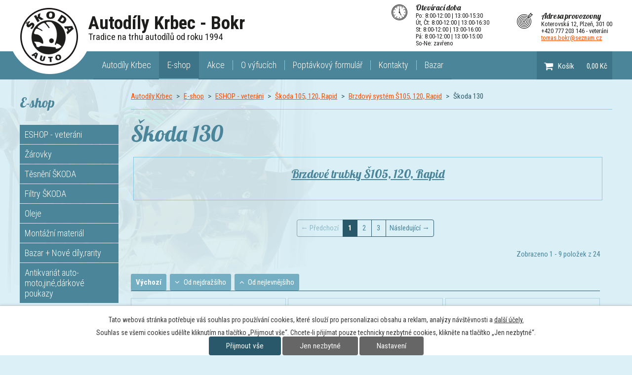

--- FILE ---
content_type: text/html; charset=utf-8
request_url: https://www.autodily-krbec.cz/eshop/eshop-veterani/skoda-105-120-rapid/skoda-105-120-rapid-brzdovy-system/skoda-105-120-rapid-brzdovy-system-skoda-130
body_size: 24096
content:
<!DOCTYPE html>
<html lang="cs" data-lang-system="cs">
	<head>



		<!--[if IE]><meta http-equiv="X-UA-Compatible" content="IE=EDGE"><![endif]-->
			<meta name="viewport" content="width=device-width, initial-scale=1, user-scalable=yes">
			<meta http-equiv="content-type" content="text/html; charset=utf-8" />
			<meta name="robots" content="index,follow" />
			<meta name="author" content="Antee s.r.o." />
			<meta name="description" content="Zabýváme se prodejem dílu na veterány Škoda. Najdete u nás také veškeré autodíly značky Škoda. V případě zájmu dokážeme sehnat díly na starší automobily značky škoda, např. Škoda 1000, Škoda R, Octavia, Felicia" />
			<meta name="keywords" content="autodíly, veteráni, Plzeňský kraj, Plzeň, Škoda autodíly,oleje" />
			<meta name="google-site-verification" content="NyunlU7-pHnqe5XqnyKObvjD4vhfVZ5M2ZfpaiCkj28" />
			<meta name="viewport" content="width=device-width, initial-scale=1, user-scalable=yes" />
<title>Škoda 130 | Autodíly Krbec - Bokr | Prodej náhradních dílů na veterány Škoda</title>

		<link rel="stylesheet" type="text/css" href="https://cdn.antee.cz/jqueryui/1.8.20/css/smoothness/jquery-ui-1.8.20.custom.css?v=2" integrity="sha384-969tZdZyQm28oZBJc3HnOkX55bRgehf7P93uV7yHLjvpg/EMn7cdRjNDiJ3kYzs4" crossorigin="anonymous" />
		<link rel="stylesheet" type="text/css" href="/style.php?nid=SlFRQUk=&amp;ver=1768399196" />
		<link rel="stylesheet" type="text/css" href="/css/libs.css?ver=1768399900" />
		<link rel="stylesheet" type="text/css" href="https://cdn.antee.cz/genericons/genericons/genericons.css?v=2" integrity="sha384-DVVni0eBddR2RAn0f3ykZjyh97AUIRF+05QPwYfLtPTLQu3B+ocaZm/JigaX0VKc" crossorigin="anonymous" />

		<script src="/js/jquery/jquery-3.0.0.min.js" ></script>
		<script src="/js/jquery/jquery-migrate-3.1.0.min.js" ></script>
		<script src="/js/jquery/jquery-ui.min.js" ></script>
		<script src="/js/jquery/jquery.ui.touch-punch.min.js" ></script>
		<script src="/js/libs.min.js?ver=1768399900" ></script>
		<script src="/js/ipo.min.js?ver=1768399889" ></script>
			<script src="/js/locales/cs.js?ver=1768399196" ></script>


		<link href="/aktuality-akce?action=atom" type="application/atom+xml" rel="alternate" title="Akce">
<link href="//fonts.googleapis.com/css?family=Lobster&amp;subset=latin,latin-ext" rel="stylesheet">
<link href="//fonts.googleapis.com/css?family=Roboto+Condensed:300,300i,400,400i,700,700i&amp;subset=latin,latin-ext" rel="stylesheet">
<script type="text/javascript">
$(function() {
$("#callEshop").insertBefore($("#ipomain"));
$("#ipocopyright").insertAfter($("#ipocontainer"));
$(".catalogBasket").insertAfter($("#ipotopmenu > ul"));
});
</script>
<script type="text/javascript">
$(document).ready(function() {
var WindowWidth = $(window).width();
if (WindowWidth < 1200) {
$(".catalogBasket").insertAfter($(".header-logo"));
};
});
</script>
	</head>

	<body id="page5379752" class="subpage5379752 subpage2358912"
			
			data-nid="10417"
			data-lid="CZ"
			data-oid="5379752"
			data-layout-pagewidth="764"
			
			data-slideshow-timer="3"
			 data-ipo-meta-category="10788" data-ipo-meta-parent-categories="10770 10611 10596" data-ipo-meta-subcategory="10788 10770 10611 10596"
						
				
				data-layout="responsive" data-viewport_width_responsive="1200"
			>



							<div id="snippet-cookiesConfirmation-euCookiesSnp">			<div id="cookieChoiceInfo" class="cookie-choices-info template_1">
					<p>Tato webová stránka potřebuje váš souhlas pro používání cookies, které slouží pro personalizaci obsahu a reklam, analýzy návštěvnosti a 
						<a class="cookie-button more" href="https://navody.antee.cz/cookies" target="_blank">další účely.</a>
					</p>
					<p>
						Souhlas se všemi cookies udělíte kliknutím na tlačítko „Přijmout vše“. Chcete-li přijímat pouze technicky nezbytné cookies, klikněte na tlačítko „Jen nezbytné“.
					</p>
				<div class="buttons">
					<a class="cookie-button action-button ajax" id="cookieChoiceButton" rel=”nofollow” href="/eshop/eshop-veterani/skoda-105-120-rapid/skoda-105-120-rapid-brzdovy-system/skoda-105-120-rapid-brzdovy-system-skoda-130?do=cookiesConfirmation-acceptAll">Přijmout vše</a>
					<a class="cookie-button cookie-button--settings action-button ajax" rel=”nofollow” href="/eshop/eshop-veterani/skoda-105-120-rapid/skoda-105-120-rapid-brzdovy-system/skoda-105-120-rapid-brzdovy-system-skoda-130?do=cookiesConfirmation-onlyNecessary">Jen nezbytné</a>
					<a class="cookie-button cookie-button--settings action-button ajax" rel=”nofollow” href="/eshop/eshop-veterani/skoda-105-120-rapid/skoda-105-120-rapid-brzdovy-system/skoda-105-120-rapid-brzdovy-system-skoda-130?do=cookiesConfirmation-openSettings">Nastavení</a>
				</div>
			</div>
</div>				<div id="ipocontainer">

			<div class="menu-toggler">

				<span>Menu</span>
				<span class="genericon genericon-menu"></span>
			</div>

			<span id="back-to-top">

				<i class="fa fa-angle-up"></i>
			</span>

			<div id="ipoheader">

				<div class="container">
	<a href="/" class="header-logo">
		<img src="/image.php?nid=10417&amp;oid=5507816" alt="Logo autodíly Jiří Krbec">
		<div class="top">Autodíly Krbec - Bokr<br><span>Tradice na trhu autodílů od roku 1994</span></div>
	</a>
	<div class="adress">
		<span>Adresa provozovny</span><br>
		Koterovská 12, Plzeň, 301 00<br>
		+420 777 203 146 - veteráni<br>
		<a href="mailto:krbec@autodily-krbec.cz">tomas.bokr@seznam.cz</a>
	</div>
	<div class="open">
		<span>Otevírací doba</span><br>
		<!--Po - Pá: 8:00-12:00 | 13:00-16:30<br>
So: zavřeno -->
		Po: 8:00-12:00 | 13:00-15:30<br>
		Út, Čt: 8:00-12:00 | 13:00-16:30<br>
		St: 8:00-12:00 | 13:00-16:00<br>
		Pá: 8:00-12:00 | 13:00-15:00<br>
		So-Ne: zavřeno
	</div>
</div>



<div id="snippet-headerSection-catalogBasketLink-5379752-"><div class="catalogBasket" id="catalog-basket-5379752">
	<h4 class="newsheader">Košík</h4>
	<div class="newsbody">
		<i class=" fa fa-shopping-cart fa-4"></i>
		<a href="/eshop?action=basket" class="ajax-modal">Košík</a>
		<div class="totalPrice">
                0,00 Kč
		</div>
	</div>
</div>
</div>			</div>

			<div id="ipotopmenuwrapper">

				<div id="ipotopmenu">
<h4 class="hiddenMenu">Horní menu</h4>
<ul class="topmenulevel1"><li class="topmenuitem1 noborder" id="ipomenu5508472"><a href="/">Autodíly Krbec</a></li><li class="topmenuitem1 active" id="ipomenu5379752"><a href="/eshop">E-shop</a><ul class="topmenulevel2"><li class="topmenuitem2" id="ipomenu5533774"><a href="/obchodni-podminky">Obchodní podmínky</a></li></ul></li><li class="topmenuitem1" id="ipomenu5510656"><a href="/aktuality-akce">Akce</a></li><li class="topmenuitem1" id="ipomenu2365652"><a href="/o-vyfucich">O výfucích</a></li><li class="topmenuitem1" id="ipomenu2365633"><a href="/poptavkovy-formular">Poptávkový formulář</a></li><li class="topmenuitem1" id="ipomenu2358915"><a href="/kontakty">Kontakty</a></li><li class="topmenuitem1" id="ipomenu8100549"><a href="/eshop/bazar" target="_top">Bazar</a></li></ul>
					<div class="cleartop"></div>
				</div>
			</div>
			<div id="ipomain">
				
				<div id="ipomainframe">
					<div id="ipopage">
<div id="iponavigation">
	<h5 class="hiddenMenu">Drobečková navigace</h5>
	<p>
			<a href="/">Autodíly Krbec</a> <span class="separator">&gt;</span>
			<a href="/eshop">E-shop</a> <span class="separator">&gt;</span>
			<a href="/eshop/eshop-veterani">ESHOP - veteráni</a> <span class="separator">&gt;</span>
			<a href="/eshop/eshop-veterani/skoda-105-120-rapid">Škoda 105, 120, Rapid</a> <span class="separator">&gt;</span>
			<a href="/eshop/eshop-veterani/skoda-105-120-rapid/skoda-105-120-rapid-brzdovy-system">Brzdový systém Š105, 120, Rapid</a> <span class="separator">&gt;</span>
			<span class="currentPage">Škoda 130</span>
	</p>

</div>
						<div class="ipopagetext">
							<div class="catalog view-detail content eshop-basket">
								
								<h1>Škoda 130</h1>

<div id="snippet--flash"></div>
								
																	


<ul class="categories">

	<li class="clearfix" id="category-10789">
			<div class="category-image"></div>
		<div class="category">
			<h2>
				<a href="/eshop/eshop-veterani/skoda-105-120-rapid/skoda-105-120-rapid-brzdovy-system/skoda-105-120-rapid-brzdovy-system-skoda-130/skoda-105-120-rapid-brzdovy-system-skoda-103-brzdove-trubky">Brzdové trubky Š105, 120, Rapid</a>
			</h2>
			
			<ul class="subcategory">
			</ul>

		</div>
	</li>
</ul>
<hr class="cleaner">


<div id="snippet-itemsOverview-content">
<div class="content-paginator clearfix">
	<div class="content-paginator-wrapper">
		<span class="paginator-disabled paginator-prev paginator-button" title="Předchozí">
			<span class="paginator-button-icon">&larr;</span><span class="paginator-button-text">Předchozí</span>
		</span>
			<span class="paginator-current" style="max-width: 94px">1</span>
			<a href="/eshop/eshop-veterani/skoda-105-120-rapid/skoda-105-120-rapid-brzdovy-system/skoda-105-120-rapid-brzdovy-system-skoda-130?itemsOverview-paginator-page=2" class="paginator-step" rel="next" style="max-width: 94px">
				2
			</a>
			<a href="/eshop/eshop-veterani/skoda-105-120-rapid/skoda-105-120-rapid-brzdovy-system/skoda-105-120-rapid-brzdovy-system-skoda-130?itemsOverview-paginator-page=3" class="paginator-step"  style="max-width: 94px">
				3
			</a>
		<a href="/eshop/eshop-veterani/skoda-105-120-rapid/skoda-105-120-rapid-brzdovy-system/skoda-105-120-rapid-brzdovy-system-skoda-130?itemsOverview-paginator-page=2" class="paginator-next paginator-button" title="Následující" rel="next">
			<span class="paginator-button-text">Následující</span><span class="paginator-button-icon">&rarr;</span>
		</a>
	</div>
</div>
<div class="items-counter">Zobrazeno 1 - 9 položek z 24</div>

<div class="category-layout-switcher">
</div>

<ul class="order-tabs">

	<li class="order-tab tab-default current">
		<a href="/eshop/eshop-veterani/skoda-105-120-rapid/skoda-105-120-rapid-brzdovy-system/skoda-105-120-rapid-brzdovy-system-skoda-130?order=">Výchozí</a>
	</li>
	<li class="order-tab tab-price-high-to-low">

		<a href="/eshop/eshop-veterani/skoda-105-120-rapid/skoda-105-120-rapid-brzdovy-system/skoda-105-120-rapid-brzdovy-system-skoda-130?order=visitor_price_desc">Od nejdražšího</a>
	</li>
	<li class="order-tab tab-price-low-to-high">

		<a href="/eshop/eshop-veterani/skoda-105-120-rapid/skoda-105-120-rapid-brzdovy-system/skoda-105-120-rapid-brzdovy-system-skoda-130?order=visitor_price_asc">Od nejlevnějšího</a>
	</li>
</ul>
	<ul class="items matrix clearfix paragraph js-param-search-cleaner-parent same-height-per-row">
						<li class="js-param-search-product" id="catalog-item-528718" >
			<div>
				<h3 class="title" title="Sada kotoučové brzdy, č. 16 - Š 130, Rapid"><a href="/eshop?categoryId=10788&amp;id=528718&amp;action=itemDetail&amp;oid=5379752&amp;nid=10417">Sada kotoučové brzdy, č. 16 - Š 130, Rapid</a></h3>
				<div class="description">
				</div>
				<div class="attributes">
						<div class="attributes-row clearfix attr-dostupnost" >

							<div class="attributes-cell">
								<strong>Dostupnost</strong>
							</div>
							<div class="attributes-cell">
										skladem
							</div>
						</div>
				</div>

				<div class="eshop-stockInfo">

					<div class="eshop-stockCountAttribute">
						<div class="eshop-stockCountLabel">
							Skladem
						</div>
						<div class="eshop-stockCountValue">
								6 ks
						</div>
					</div>
				</div>

								<div class="eshop-priceAndBasketAdd">
						<div class="eshop-priceAttribute">
							<div class="price-with-vat">

								<div class="eshop-priceLabel">
									Cena s DPH
								</div>
								<div class="eshop-priceValue">
									390,00 Kč
								</div>
							</div>
						</div>
						<div class="eshop-basketAdd">
<form action="/eshop/eshop-veterani/skoda-105-120-rapid/skoda-105-120-rapid-brzdovy-system/skoda-105-120-rapid-brzdovy-system-skoda-130?do=itemsOverview-basketAdd-528718-basketAddForm-submit&amp;action=detail&amp;id=10788" method="post" id="frm-itemsOverview-basketAdd-528718-basketAddForm" class="basketAddForm ajax" data-validate>
<div class="form-horizontal">
<div class="form-item" id="frmbasketAddForm-count_528718-pair"><div class="form-item-label"><label class="required" for="frmbasketAddForm-count_528718">Počet<span class="meta"> - povinné</span></label></div><div class="form-item-field"><input type="text" name="count_528718" id="frmbasketAddForm-count_528718" value="1"> </div></div><div class="form-item buttons"><div class="form-item-label"></div><div class="form-item-field"><input type="submit" class="action-button" name="addToBasket_528718" id="frmbasketAddForm-addToBasket_528718" value="Přidat do košíku"> </div></div></div>
<div><input type="hidden" name="basketAdd_528718" id="frmbasketAddForm-basketAdd_528718" value="1"><input type="hidden" name="fromUrl_528718" id="frmbasketAddForm-fromUrl_528718" value="/eshop/eshop-veterani/skoda-105-120-rapid/skoda-105-120-rapid-brzdovy-system/skoda-105-120-rapid-brzdovy-system-skoda-130"></div></form>

<!-- Nette Form validator -->

<script >
	/* <![CDATA[ */

	var nette = nette || { };

	nette.getValue = function(elem) {
		if (!elem) {
			return void 0;
		}

		if (!elem.nodeName) { // radio
			for (var i = 0, len = elem.length; i < len; i++) {
				if (elem[i].checked) {
					return elem[i].value;
				}
			}
			return null;
		}

		if (elem.nodeName.toLowerCase() === 'select') {
			var index = elem.selectedIndex, options = elem.options;

			if (index < 0) {
				return null;

			} else if (elem.type === 'select-one') {
				return options[index].value;
			}

			for (var i = 0, values = [], len = options.length; i < len; i++) {
				if (options[i].selected) {
					values.push(options[i].value);
				}
			}
			return values;
		}

		if (elem.type === 'checkbox') {
			return elem.checked;
		}

		return elem.value.replace(/^\s+|\s+$/g, '');
	}


	nette.getFormValidators = function(form) {
		var id = form.getAttributeNode('id').nodeValue;
		return this.forms[id] ? this.forms[id].validators : [];
	}


	nette.validateControl = function(control) {
		var validator = this.getFormValidators(control.form)[control.name];
		return validator ? validator(control) : null;
	}


	nette.validateForm = function(sender) {
		var form = sender.form || sender;
		var validators = this.getFormValidators(form);
		for (var name in validators) {
			var error = validators[name](sender);
			if (error) {
				if (form[name].focus) {
					form[name].focus();
				}
				alert(error);
				return false;
			}
		}
		return true;
	}


	nette.toggle = function(id, visible) {
		var elem = document.getElementById(id);
		if (elem) {
			elem.style.display = visible ? "" : "none";
		}
	}

	/* ]]> */
</script>

<script >
	/* <![CDATA[ */

	nette.forms = nette.forms || { };

	nette.forms["frm-itemsOverview-basketAdd-528718-basketAddForm"] = {
		validators: {
			"count_528718": function(sender) {
		var res, val, form = sender.form || sender;
					val = nette.getValue(form["count_528718"]); res = val!='' && val!="";
			if (!res) return "Vypl\u0148te, pros\u00edm, povinn\u00e9 pole Po\u010det.";
			val = nette.getValue(form["count_528718"]); res = parseFloat(val)>=1 && parseFloat(val)<=6;
			if (!res) return "Zadan\u00fd po\u010det produkt\u016f nen\u00ed skladem. Nejvy\u0161\u0161\u00ed mo\u017en\u00fd po\u010det produkt\u016f: 6 ks.";
	}
		},

	toggle: function(sender) {
		var visible, res, form = sender.form || sender;
			}
	}


	
	/* ]]> */
</script>

<script >
	var form = document.querySelector('#' + "frm-itemsOverview-basketAdd-528718-basketAddForm" + '[data-validate]');
	if (form) {
		if (form.dataset.validate.length > 0) {
			var triggers = form.dataset.validate.split(" ");
			var allTriggersExist = true;
			for (var i = 0; i < triggers.length; i++) {
				var submit = form.querySelector('#' + triggers[i]);
				if (!submit) {
					allTriggersExist = false;
				}
				break;
			}
			if (allTriggersExist) {
				for (var i = 0; i < triggers.length; i++) {
					var submit = form.querySelector('#' + triggers[i]);
					if (submit) {
						submit.addEventListener('click', function (ev) {
							if (!nette.validateForm(ev.target)) {
								ev.preventDefault();
							}
						})
					}
				}
			} else {
				form.addEventListener('submit', function(ev) {
					if (!nette.validateForm(ev.target)) {
						ev.preventDefault();
					}
				})
			}
		} else {
			form.addEventListener('submit', function(ev) {
				if (!nette.validateForm(ev.target)) {
					ev.preventDefault();
				}
			})
		}
	}
</script>
<!-- /Nette Form validator -->
	</div>
									</div>
				
				<hr class="cleaner">
					<a href="/eshop?categoryId=10788&amp;id=528718&amp;action=itemDetail&amp;oid=5379752&amp;nid=10417">
						<img alt="undefined" loading="lazy" width="231" height="173" data-src="/image.php?nid=10417&amp;oid=4118794&amp;width=231&amp;height=173">
					</a>
			</div>
		</li>
						<li class="js-param-search-product" id="catalog-item-528719" >
			<div>
				<h3 class="title" title="Odvzd. šroub, přední, Š130"><a href="/eshop?categoryId=10788&amp;id=528719&amp;action=itemDetail&amp;oid=5379752&amp;nid=10417">Odvzd. šroub, přední, Š130</a></h3>
				<div class="description">
				</div>
				<div class="attributes">
						<div class="attributes-row clearfix attr-dostupnost" >

							<div class="attributes-cell">
								<strong>Dostupnost</strong>
							</div>
							<div class="attributes-cell">
										skladem
							</div>
						</div>
				</div>

				<div class="eshop-stockInfo">

					<div class="eshop-stockCountAttribute">
						<div class="eshop-stockCountLabel">
							Skladem
						</div>
						<div class="eshop-stockCountValue">
								100 ks
						</div>
					</div>
				</div>

								<div class="eshop-priceAndBasketAdd">
						<div class="eshop-priceAttribute">
							<div class="price-with-vat">

								<div class="eshop-priceLabel">
									Cena s DPH
								</div>
								<div class="eshop-priceValue">
									15,00 Kč
								</div>
							</div>
						</div>
						<div class="eshop-basketAdd">
<form action="/eshop/eshop-veterani/skoda-105-120-rapid/skoda-105-120-rapid-brzdovy-system/skoda-105-120-rapid-brzdovy-system-skoda-130?do=itemsOverview-basketAdd-528719-basketAddForm-submit&amp;action=detail&amp;id=10788" method="post" id="frm-itemsOverview-basketAdd-528719-basketAddForm" class="basketAddForm ajax" data-validate>
<div class="form-horizontal">
<div class="form-item" id="frmbasketAddForm-count_528719-pair"><div class="form-item-label"><label class="required" for="frmbasketAddForm-count_528719">Počet<span class="meta"> - povinné</span></label></div><div class="form-item-field"><input type="text" name="count_528719" id="frmbasketAddForm-count_528719" value="1"> </div></div><div class="form-item buttons"><div class="form-item-label"></div><div class="form-item-field"><input type="submit" class="action-button" name="addToBasket_528719" id="frmbasketAddForm-addToBasket_528719" value="Přidat do košíku"> </div></div></div>
<div><input type="hidden" name="basketAdd_528719" id="frmbasketAddForm-basketAdd_528719" value="1"><input type="hidden" name="fromUrl_528719" id="frmbasketAddForm-fromUrl_528719" value="/eshop/eshop-veterani/skoda-105-120-rapid/skoda-105-120-rapid-brzdovy-system/skoda-105-120-rapid-brzdovy-system-skoda-130"></div></form>

<!-- Nette Form validator -->

<script >
	/* <![CDATA[ */

	var nette = nette || { };

	nette.getValue = function(elem) {
		if (!elem) {
			return void 0;
		}

		if (!elem.nodeName) { // radio
			for (var i = 0, len = elem.length; i < len; i++) {
				if (elem[i].checked) {
					return elem[i].value;
				}
			}
			return null;
		}

		if (elem.nodeName.toLowerCase() === 'select') {
			var index = elem.selectedIndex, options = elem.options;

			if (index < 0) {
				return null;

			} else if (elem.type === 'select-one') {
				return options[index].value;
			}

			for (var i = 0, values = [], len = options.length; i < len; i++) {
				if (options[i].selected) {
					values.push(options[i].value);
				}
			}
			return values;
		}

		if (elem.type === 'checkbox') {
			return elem.checked;
		}

		return elem.value.replace(/^\s+|\s+$/g, '');
	}


	nette.getFormValidators = function(form) {
		var id = form.getAttributeNode('id').nodeValue;
		return this.forms[id] ? this.forms[id].validators : [];
	}


	nette.validateControl = function(control) {
		var validator = this.getFormValidators(control.form)[control.name];
		return validator ? validator(control) : null;
	}


	nette.validateForm = function(sender) {
		var form = sender.form || sender;
		var validators = this.getFormValidators(form);
		for (var name in validators) {
			var error = validators[name](sender);
			if (error) {
				if (form[name].focus) {
					form[name].focus();
				}
				alert(error);
				return false;
			}
		}
		return true;
	}


	nette.toggle = function(id, visible) {
		var elem = document.getElementById(id);
		if (elem) {
			elem.style.display = visible ? "" : "none";
		}
	}

	/* ]]> */
</script>

<script >
	/* <![CDATA[ */

	nette.forms = nette.forms || { };

	nette.forms["frm-itemsOverview-basketAdd-528719-basketAddForm"] = {
		validators: {
			"count_528719": function(sender) {
		var res, val, form = sender.form || sender;
					val = nette.getValue(form["count_528719"]); res = val!='' && val!="";
			if (!res) return "Vypl\u0148te, pros\u00edm, povinn\u00e9 pole Po\u010det.";
			val = nette.getValue(form["count_528719"]); res = parseFloat(val)>=1 && parseFloat(val)<=100;
			if (!res) return "Zadan\u00fd po\u010det produkt\u016f nen\u00ed skladem. Nejvy\u0161\u0161\u00ed mo\u017en\u00fd po\u010det produkt\u016f: 100 ks.";
	}
		},

	toggle: function(sender) {
		var visible, res, form = sender.form || sender;
			}
	}


	
	/* ]]> */
</script>

<script >
	var form = document.querySelector('#' + "frm-itemsOverview-basketAdd-528719-basketAddForm" + '[data-validate]');
	if (form) {
		if (form.dataset.validate.length > 0) {
			var triggers = form.dataset.validate.split(" ");
			var allTriggersExist = true;
			for (var i = 0; i < triggers.length; i++) {
				var submit = form.querySelector('#' + triggers[i]);
				if (!submit) {
					allTriggersExist = false;
				}
				break;
			}
			if (allTriggersExist) {
				for (var i = 0; i < triggers.length; i++) {
					var submit = form.querySelector('#' + triggers[i]);
					if (submit) {
						submit.addEventListener('click', function (ev) {
							if (!nette.validateForm(ev.target)) {
								ev.preventDefault();
							}
						})
					}
				}
			} else {
				form.addEventListener('submit', function(ev) {
					if (!nette.validateForm(ev.target)) {
						ev.preventDefault();
					}
				})
			}
		} else {
			form.addEventListener('submit', function(ev) {
				if (!nette.validateForm(ev.target)) {
					ev.preventDefault();
				}
			})
		}
	}
</script>
<!-- /Nette Form validator -->
	</div>
									</div>
				
				<hr class="cleaner">
					<a href="/eshop?categoryId=10788&amp;id=528719&amp;action=itemDetail&amp;oid=5379752&amp;nid=10417">
						<img alt="" loading="lazy" width="173" height="231" data-src="/image.php?nid=10417&amp;oid=3667173&amp;width=173&amp;height=231">
					</a>
			</div>
		</li>
						<li class="js-param-search-product" id="catalog-item-528720" >
			<div>
				<h3 class="title" title="Rozvodka brzd. 4-vývodová"><a href="/eshop?categoryId=10788&amp;id=528720&amp;action=itemDetail&amp;oid=5379752&amp;nid=10417">Rozvodka brzd. 4-vývodová</a></h3>
				<div class="description">
				</div>
				<div class="attributes">
						<div class="attributes-row clearfix attr-dostupnost" >

							<div class="attributes-cell">
								<strong>Dostupnost</strong>
							</div>
							<div class="attributes-cell">
										skladem
							</div>
						</div>
				</div>

				<div class="eshop-stockInfo">

					<div class="eshop-stockCountAttribute">
						<div class="eshop-stockCountLabel">
							Skladem
						</div>
						<div class="eshop-stockCountValue">
								8 ks
						</div>
					</div>
				</div>

								<div class="eshop-priceAndBasketAdd">
						<div class="eshop-priceAttribute">
							<div class="price-with-vat">

								<div class="eshop-priceLabel">
									Cena s DPH
								</div>
								<div class="eshop-priceValue">
									110,00 Kč
								</div>
							</div>
						</div>
						<div class="eshop-basketAdd">
<form action="/eshop/eshop-veterani/skoda-105-120-rapid/skoda-105-120-rapid-brzdovy-system/skoda-105-120-rapid-brzdovy-system-skoda-130?do=itemsOverview-basketAdd-528720-basketAddForm-submit&amp;action=detail&amp;id=10788" method="post" id="frm-itemsOverview-basketAdd-528720-basketAddForm" class="basketAddForm ajax" data-validate>
<div class="form-horizontal">
<div class="form-item" id="frmbasketAddForm-count_528720-pair"><div class="form-item-label"><label class="required" for="frmbasketAddForm-count_528720">Počet<span class="meta"> - povinné</span></label></div><div class="form-item-field"><input type="text" name="count_528720" id="frmbasketAddForm-count_528720" value="1"> </div></div><div class="form-item buttons"><div class="form-item-label"></div><div class="form-item-field"><input type="submit" class="action-button" name="addToBasket_528720" id="frmbasketAddForm-addToBasket_528720" value="Přidat do košíku"> </div></div></div>
<div><input type="hidden" name="basketAdd_528720" id="frmbasketAddForm-basketAdd_528720" value="1"><input type="hidden" name="fromUrl_528720" id="frmbasketAddForm-fromUrl_528720" value="/eshop/eshop-veterani/skoda-105-120-rapid/skoda-105-120-rapid-brzdovy-system/skoda-105-120-rapid-brzdovy-system-skoda-130"></div></form>

<!-- Nette Form validator -->

<script >
	/* <![CDATA[ */

	var nette = nette || { };

	nette.getValue = function(elem) {
		if (!elem) {
			return void 0;
		}

		if (!elem.nodeName) { // radio
			for (var i = 0, len = elem.length; i < len; i++) {
				if (elem[i].checked) {
					return elem[i].value;
				}
			}
			return null;
		}

		if (elem.nodeName.toLowerCase() === 'select') {
			var index = elem.selectedIndex, options = elem.options;

			if (index < 0) {
				return null;

			} else if (elem.type === 'select-one') {
				return options[index].value;
			}

			for (var i = 0, values = [], len = options.length; i < len; i++) {
				if (options[i].selected) {
					values.push(options[i].value);
				}
			}
			return values;
		}

		if (elem.type === 'checkbox') {
			return elem.checked;
		}

		return elem.value.replace(/^\s+|\s+$/g, '');
	}


	nette.getFormValidators = function(form) {
		var id = form.getAttributeNode('id').nodeValue;
		return this.forms[id] ? this.forms[id].validators : [];
	}


	nette.validateControl = function(control) {
		var validator = this.getFormValidators(control.form)[control.name];
		return validator ? validator(control) : null;
	}


	nette.validateForm = function(sender) {
		var form = sender.form || sender;
		var validators = this.getFormValidators(form);
		for (var name in validators) {
			var error = validators[name](sender);
			if (error) {
				if (form[name].focus) {
					form[name].focus();
				}
				alert(error);
				return false;
			}
		}
		return true;
	}


	nette.toggle = function(id, visible) {
		var elem = document.getElementById(id);
		if (elem) {
			elem.style.display = visible ? "" : "none";
		}
	}

	/* ]]> */
</script>

<script >
	/* <![CDATA[ */

	nette.forms = nette.forms || { };

	nette.forms["frm-itemsOverview-basketAdd-528720-basketAddForm"] = {
		validators: {
			"count_528720": function(sender) {
		var res, val, form = sender.form || sender;
					val = nette.getValue(form["count_528720"]); res = val!='' && val!="";
			if (!res) return "Vypl\u0148te, pros\u00edm, povinn\u00e9 pole Po\u010det.";
			val = nette.getValue(form["count_528720"]); res = parseFloat(val)>=1 && parseFloat(val)<=8;
			if (!res) return "Zadan\u00fd po\u010det produkt\u016f nen\u00ed skladem. Nejvy\u0161\u0161\u00ed mo\u017en\u00fd po\u010det produkt\u016f: 8 ks.";
	}
		},

	toggle: function(sender) {
		var visible, res, form = sender.form || sender;
			}
	}


	
	/* ]]> */
</script>

<script >
	var form = document.querySelector('#' + "frm-itemsOverview-basketAdd-528720-basketAddForm" + '[data-validate]');
	if (form) {
		if (form.dataset.validate.length > 0) {
			var triggers = form.dataset.validate.split(" ");
			var allTriggersExist = true;
			for (var i = 0; i < triggers.length; i++) {
				var submit = form.querySelector('#' + triggers[i]);
				if (!submit) {
					allTriggersExist = false;
				}
				break;
			}
			if (allTriggersExist) {
				for (var i = 0; i < triggers.length; i++) {
					var submit = form.querySelector('#' + triggers[i]);
					if (submit) {
						submit.addEventListener('click', function (ev) {
							if (!nette.validateForm(ev.target)) {
								ev.preventDefault();
							}
						})
					}
				}
			} else {
				form.addEventListener('submit', function(ev) {
					if (!nette.validateForm(ev.target)) {
						ev.preventDefault();
					}
				})
			}
		} else {
			form.addEventListener('submit', function(ev) {
				if (!nette.validateForm(ev.target)) {
					ev.preventDefault();
				}
			})
		}
	}
</script>
<!-- /Nette Form validator -->
	</div>
									</div>
				
				<hr class="cleaner">
					<a href="/eshop?categoryId=10788&amp;id=528720&amp;action=itemDetail&amp;oid=5379752&amp;nid=10417">
						<img alt="" loading="lazy" width="215" height="161" data-src="/image.php?nid=10417&amp;oid=3667165&amp;width=215&amp;height=161">
					</a>
			</div>
		</li>
		<li class="cleaner"></li>
						<li class="js-param-search-product" id="catalog-item-528721" >
			<div>
				<h3 class="title" title="Brzdová hadice Š130, Rapid - přední krátká"><a href="/eshop?categoryId=10788&amp;id=528721&amp;action=itemDetail&amp;oid=5379752&amp;nid=10417">Brzdová hadice Š130, Rapid - přední krátká</a></h3>
				<div class="description">
				</div>
				<div class="attributes">
						<div class="attributes-row clearfix attr-dostupnost" >

							<div class="attributes-cell">
								<strong>Dostupnost</strong>
							</div>
							<div class="attributes-cell">
										skladem
							</div>
						</div>
				</div>

				<div class="eshop-stockInfo">

					<div class="eshop-stockCountAttribute">
						<div class="eshop-stockCountLabel">
							Skladem
						</div>
						<div class="eshop-stockCountValue">
								1 ks
						</div>
					</div>
				</div>

								<div class="eshop-priceAndBasketAdd">
						<div class="eshop-priceAttribute">
							<div class="price-with-vat">

								<div class="eshop-priceLabel">
									Cena s DPH
								</div>
								<div class="eshop-priceValue">
									95,00 Kč
								</div>
							</div>
						</div>
						<div class="eshop-basketAdd">
<form action="/eshop/eshop-veterani/skoda-105-120-rapid/skoda-105-120-rapid-brzdovy-system/skoda-105-120-rapid-brzdovy-system-skoda-130?do=itemsOverview-basketAdd-528721-basketAddForm-submit&amp;action=detail&amp;id=10788" method="post" id="frm-itemsOverview-basketAdd-528721-basketAddForm" class="basketAddForm ajax" data-validate>
<div class="form-horizontal">
<div class="form-item" id="frmbasketAddForm-count_528721-pair"><div class="form-item-label"><label class="required" for="frmbasketAddForm-count_528721">Počet<span class="meta"> - povinné</span></label></div><div class="form-item-field"><input type="text" name="count_528721" id="frmbasketAddForm-count_528721" value="1"> </div></div><div class="form-item buttons"><div class="form-item-label"></div><div class="form-item-field"><input type="submit" class="action-button" name="addToBasket_528721" id="frmbasketAddForm-addToBasket_528721" value="Přidat do košíku"> </div></div></div>
<div><input type="hidden" name="basketAdd_528721" id="frmbasketAddForm-basketAdd_528721" value="1"><input type="hidden" name="fromUrl_528721" id="frmbasketAddForm-fromUrl_528721" value="/eshop/eshop-veterani/skoda-105-120-rapid/skoda-105-120-rapid-brzdovy-system/skoda-105-120-rapid-brzdovy-system-skoda-130"></div></form>

<!-- Nette Form validator -->

<script >
	/* <![CDATA[ */

	var nette = nette || { };

	nette.getValue = function(elem) {
		if (!elem) {
			return void 0;
		}

		if (!elem.nodeName) { // radio
			for (var i = 0, len = elem.length; i < len; i++) {
				if (elem[i].checked) {
					return elem[i].value;
				}
			}
			return null;
		}

		if (elem.nodeName.toLowerCase() === 'select') {
			var index = elem.selectedIndex, options = elem.options;

			if (index < 0) {
				return null;

			} else if (elem.type === 'select-one') {
				return options[index].value;
			}

			for (var i = 0, values = [], len = options.length; i < len; i++) {
				if (options[i].selected) {
					values.push(options[i].value);
				}
			}
			return values;
		}

		if (elem.type === 'checkbox') {
			return elem.checked;
		}

		return elem.value.replace(/^\s+|\s+$/g, '');
	}


	nette.getFormValidators = function(form) {
		var id = form.getAttributeNode('id').nodeValue;
		return this.forms[id] ? this.forms[id].validators : [];
	}


	nette.validateControl = function(control) {
		var validator = this.getFormValidators(control.form)[control.name];
		return validator ? validator(control) : null;
	}


	nette.validateForm = function(sender) {
		var form = sender.form || sender;
		var validators = this.getFormValidators(form);
		for (var name in validators) {
			var error = validators[name](sender);
			if (error) {
				if (form[name].focus) {
					form[name].focus();
				}
				alert(error);
				return false;
			}
		}
		return true;
	}


	nette.toggle = function(id, visible) {
		var elem = document.getElementById(id);
		if (elem) {
			elem.style.display = visible ? "" : "none";
		}
	}

	/* ]]> */
</script>

<script >
	/* <![CDATA[ */

	nette.forms = nette.forms || { };

	nette.forms["frm-itemsOverview-basketAdd-528721-basketAddForm"] = {
		validators: {
			"count_528721": function(sender) {
		var res, val, form = sender.form || sender;
					val = nette.getValue(form["count_528721"]); res = val!='' && val!="";
			if (!res) return "Vypl\u0148te, pros\u00edm, povinn\u00e9 pole Po\u010det.";
			val = nette.getValue(form["count_528721"]); res = parseFloat(val)>=1 && parseFloat(val)<=1;
			if (!res) return "Zadan\u00fd po\u010det produkt\u016f nen\u00ed skladem. Nejvy\u0161\u0161\u00ed mo\u017en\u00fd po\u010det produkt\u016f: 1 ks.";
	}
		},

	toggle: function(sender) {
		var visible, res, form = sender.form || sender;
			}
	}


	
	/* ]]> */
</script>

<script >
	var form = document.querySelector('#' + "frm-itemsOverview-basketAdd-528721-basketAddForm" + '[data-validate]');
	if (form) {
		if (form.dataset.validate.length > 0) {
			var triggers = form.dataset.validate.split(" ");
			var allTriggersExist = true;
			for (var i = 0; i < triggers.length; i++) {
				var submit = form.querySelector('#' + triggers[i]);
				if (!submit) {
					allTriggersExist = false;
				}
				break;
			}
			if (allTriggersExist) {
				for (var i = 0; i < triggers.length; i++) {
					var submit = form.querySelector('#' + triggers[i]);
					if (submit) {
						submit.addEventListener('click', function (ev) {
							if (!nette.validateForm(ev.target)) {
								ev.preventDefault();
							}
						})
					}
				}
			} else {
				form.addEventListener('submit', function(ev) {
					if (!nette.validateForm(ev.target)) {
						ev.preventDefault();
					}
				})
			}
		} else {
			form.addEventListener('submit', function(ev) {
				if (!nette.validateForm(ev.target)) {
					ev.preventDefault();
				}
			})
		}
	}
</script>
<!-- /Nette Form validator -->
	</div>
									</div>
				
				<hr class="cleaner">
					<a href="/eshop?categoryId=10788&amp;id=528721&amp;action=itemDetail&amp;oid=5379752&amp;nid=10417">
						<img alt="" loading="lazy" width="215" height="161" data-src="/image.php?nid=10417&amp;oid=3667113&amp;width=215&amp;height=161">
					</a>
			</div>
		</li>
						<li class="js-param-search-product" id="catalog-item-528726" >
			<div>
				<h3 class="title" title="Brzdové destičky Š 130, Ferodo"><a href="/eshop?categoryId=10788&amp;id=528726&amp;action=itemDetail&amp;oid=5379752&amp;nid=10417">Brzdové destičky Š 130, Ferodo</a></h3>
				<div class="description">
				</div>
				<div class="attributes">
						<div class="attributes-row clearfix attr-dostupnost" >

							<div class="attributes-cell">
								<strong>Dostupnost</strong>
							</div>
							<div class="attributes-cell">
										skladem
							</div>
						</div>
				</div>

				<div class="eshop-stockInfo">

					<div class="eshop-stockCountAttribute">
						<div class="eshop-stockCountLabel">
							Skladem
						</div>
						<div class="eshop-stockCountValue">
								3 ks
						</div>
					</div>
				</div>

								<div class="eshop-priceAndBasketAdd">
						<div class="eshop-priceAttribute">
							<div class="price-with-vat">

								<div class="eshop-priceLabel">
									Cena s DPH
								</div>
								<div class="eshop-priceValue">
									650,00 Kč
								</div>
							</div>
						</div>
						<div class="eshop-basketAdd">
<form action="/eshop/eshop-veterani/skoda-105-120-rapid/skoda-105-120-rapid-brzdovy-system/skoda-105-120-rapid-brzdovy-system-skoda-130?do=itemsOverview-basketAdd-528726-basketAddForm-submit&amp;action=detail&amp;id=10788" method="post" id="frm-itemsOverview-basketAdd-528726-basketAddForm" class="basketAddForm ajax" data-validate>
<div class="form-horizontal">
<div class="form-item" id="frmbasketAddForm-count_528726-pair"><div class="form-item-label"><label class="required" for="frmbasketAddForm-count_528726">Počet<span class="meta"> - povinné</span></label></div><div class="form-item-field"><input type="text" name="count_528726" id="frmbasketAddForm-count_528726" value="1"> </div></div><div class="form-item buttons"><div class="form-item-label"></div><div class="form-item-field"><input type="submit" class="action-button" name="addToBasket_528726" id="frmbasketAddForm-addToBasket_528726" value="Přidat do košíku"> </div></div></div>
<div><input type="hidden" name="basketAdd_528726" id="frmbasketAddForm-basketAdd_528726" value="1"><input type="hidden" name="fromUrl_528726" id="frmbasketAddForm-fromUrl_528726" value="/eshop/eshop-veterani/skoda-105-120-rapid/skoda-105-120-rapid-brzdovy-system/skoda-105-120-rapid-brzdovy-system-skoda-130"></div></form>

<!-- Nette Form validator -->

<script >
	/* <![CDATA[ */

	var nette = nette || { };

	nette.getValue = function(elem) {
		if (!elem) {
			return void 0;
		}

		if (!elem.nodeName) { // radio
			for (var i = 0, len = elem.length; i < len; i++) {
				if (elem[i].checked) {
					return elem[i].value;
				}
			}
			return null;
		}

		if (elem.nodeName.toLowerCase() === 'select') {
			var index = elem.selectedIndex, options = elem.options;

			if (index < 0) {
				return null;

			} else if (elem.type === 'select-one') {
				return options[index].value;
			}

			for (var i = 0, values = [], len = options.length; i < len; i++) {
				if (options[i].selected) {
					values.push(options[i].value);
				}
			}
			return values;
		}

		if (elem.type === 'checkbox') {
			return elem.checked;
		}

		return elem.value.replace(/^\s+|\s+$/g, '');
	}


	nette.getFormValidators = function(form) {
		var id = form.getAttributeNode('id').nodeValue;
		return this.forms[id] ? this.forms[id].validators : [];
	}


	nette.validateControl = function(control) {
		var validator = this.getFormValidators(control.form)[control.name];
		return validator ? validator(control) : null;
	}


	nette.validateForm = function(sender) {
		var form = sender.form || sender;
		var validators = this.getFormValidators(form);
		for (var name in validators) {
			var error = validators[name](sender);
			if (error) {
				if (form[name].focus) {
					form[name].focus();
				}
				alert(error);
				return false;
			}
		}
		return true;
	}


	nette.toggle = function(id, visible) {
		var elem = document.getElementById(id);
		if (elem) {
			elem.style.display = visible ? "" : "none";
		}
	}

	/* ]]> */
</script>

<script >
	/* <![CDATA[ */

	nette.forms = nette.forms || { };

	nette.forms["frm-itemsOverview-basketAdd-528726-basketAddForm"] = {
		validators: {
			"count_528726": function(sender) {
		var res, val, form = sender.form || sender;
					val = nette.getValue(form["count_528726"]); res = val!='' && val!="";
			if (!res) return "Vypl\u0148te, pros\u00edm, povinn\u00e9 pole Po\u010det.";
			val = nette.getValue(form["count_528726"]); res = parseFloat(val)>=1 && parseFloat(val)<=3;
			if (!res) return "Zadan\u00fd po\u010det produkt\u016f nen\u00ed skladem. Nejvy\u0161\u0161\u00ed mo\u017en\u00fd po\u010det produkt\u016f: 3 ks.";
	}
		},

	toggle: function(sender) {
		var visible, res, form = sender.form || sender;
			}
	}


	
	/* ]]> */
</script>

<script >
	var form = document.querySelector('#' + "frm-itemsOverview-basketAdd-528726-basketAddForm" + '[data-validate]');
	if (form) {
		if (form.dataset.validate.length > 0) {
			var triggers = form.dataset.validate.split(" ");
			var allTriggersExist = true;
			for (var i = 0; i < triggers.length; i++) {
				var submit = form.querySelector('#' + triggers[i]);
				if (!submit) {
					allTriggersExist = false;
				}
				break;
			}
			if (allTriggersExist) {
				for (var i = 0; i < triggers.length; i++) {
					var submit = form.querySelector('#' + triggers[i]);
					if (submit) {
						submit.addEventListener('click', function (ev) {
							if (!nette.validateForm(ev.target)) {
								ev.preventDefault();
							}
						})
					}
				}
			} else {
				form.addEventListener('submit', function(ev) {
					if (!nette.validateForm(ev.target)) {
						ev.preventDefault();
					}
				})
			}
		} else {
			form.addEventListener('submit', function(ev) {
				if (!nette.validateForm(ev.target)) {
					ev.preventDefault();
				}
			})
		}
	}
</script>
<!-- /Nette Form validator -->
	</div>
									</div>
				
				<hr class="cleaner">
					<a href="/eshop?categoryId=10788&amp;id=528726&amp;action=itemDetail&amp;oid=5379752&amp;nid=10417">
						<img alt="" loading="lazy" width="231" height="173" data-src="/image.php?nid=10417&amp;oid=3662462&amp;width=231&amp;height=173">
					</a>
			</div>
		</li>
						<li class="js-param-search-product" id="catalog-item-528728" >
			<div>
				<h3 class="title" title="Brzdový kotouč Š130 BREMBO"><a href="/eshop?categoryId=10788&amp;id=528728&amp;action=itemDetail&amp;oid=5379752&amp;nid=10417">Brzdový kotouč Š130 BREMBO</a></h3>
				<div class="description">
				</div>
				<div class="attributes">
						<div class="attributes-row clearfix attr-dostupnost" >

							<div class="attributes-cell">
								<strong>Dostupnost</strong>
							</div>
							<div class="attributes-cell">
										skladem
							</div>
						</div>
				</div>

				<div class="eshop-stockInfo">

					<div class="eshop-stockCountAttribute">
						<div class="eshop-stockCountLabel">
							Skladem
						</div>
						<div class="eshop-stockCountValue">
								0 ks
						</div>
					</div>
				</div>

								<div class="eshop-priceAndBasketAdd">
						<div class="eshop-priceAttribute">
							<div class="price-with-vat">

								<div class="eshop-priceLabel">
									Cena s DPH
								</div>
								<div class="eshop-priceValue">
									750,00 Kč
								</div>
							</div>
						</div>
														</div>
				
				<hr class="cleaner">
					<a href="/eshop?categoryId=10788&amp;id=528728&amp;action=itemDetail&amp;oid=5379752&amp;nid=10417">
						<img alt="" loading="lazy" width="215" height="161" data-src="/image.php?nid=10417&amp;oid=4662084&amp;width=215&amp;height=161">
					</a>
			</div>
		</li>
		<li class="cleaner"></li>
						<li class="js-param-search-product" id="catalog-item-528729" >
			<div>
				<h3 class="title" title="Kryt kotouče - levý"><a href="/eshop?categoryId=10788&amp;id=528729&amp;action=itemDetail&amp;oid=5379752&amp;nid=10417">Kryt kotouče - levý</a></h3>
				<div class="description">
				</div>
				<div class="attributes">
						<div class="attributes-row clearfix attr-dostupnost" >

							<div class="attributes-cell">
								<strong>Dostupnost</strong>
							</div>
							<div class="attributes-cell">
										nedostupné
							</div>
						</div>
				</div>

				<div class="eshop-stockInfo">

					<div class="eshop-stockCountAttribute">
						<div class="eshop-stockCountLabel">
							Skladem
						</div>
						<div class="eshop-stockCountValue">
								0 ks
						</div>
					</div>
				</div>

								<div class="eshop-priceAndBasketAdd">
						<div class="eshop-priceAttribute">
							<div class="price-with-vat">

								<div class="eshop-priceLabel">
									Cena s DPH
								</div>
								<div class="eshop-priceValue">
									280,00 Kč
								</div>
							</div>
						</div>
														</div>
				
				<hr class="cleaner">
					<a href="/eshop?categoryId=10788&amp;id=528729&amp;action=itemDetail&amp;oid=5379752&amp;nid=10417">
						<img alt="" loading="lazy" width="231" height="173" data-src="/image.php?nid=10417&amp;oid=3887177&amp;width=231&amp;height=173">
					</a>
			</div>
		</li>
						<li class="js-param-search-product" id="catalog-item-528730" >
			<div>
				<h3 class="title" title="Kryt kotouče - pravý"><a href="/eshop?categoryId=10788&amp;id=528730&amp;action=itemDetail&amp;oid=5379752&amp;nid=10417">Kryt kotouče - pravý</a></h3>
				<div class="description">
				</div>
				<div class="attributes">
						<div class="attributes-row clearfix attr-dostupnost" >

							<div class="attributes-cell">
								<strong>Dostupnost</strong>
							</div>
							<div class="attributes-cell">
										nedostupné
							</div>
						</div>
				</div>

				<div class="eshop-stockInfo">

					<div class="eshop-stockCountAttribute">
						<div class="eshop-stockCountLabel">
							Skladem
						</div>
						<div class="eshop-stockCountValue">
								0 ks
						</div>
					</div>
				</div>

								<div class="eshop-priceAndBasketAdd">
						<div class="eshop-priceAttribute">
							<div class="price-with-vat">

								<div class="eshop-priceLabel">
									Cena s DPH
								</div>
								<div class="eshop-priceValue">
									280,00 Kč
								</div>
							</div>
						</div>
														</div>
				
				<hr class="cleaner">
					<a href="/eshop?categoryId=10788&amp;id=528730&amp;action=itemDetail&amp;oid=5379752&amp;nid=10417">
						<img alt="" loading="lazy" width="231" height="173" data-src="/image.php?nid=10417&amp;oid=3887177&amp;width=231&amp;height=173">
					</a>
			</div>
		</li>
						<li class="js-param-search-product" id="catalog-item-528732" >
			<div>
				<h3 class="title" title="Brzdový pístek Š130"><a href="/eshop?categoryId=10788&amp;id=528732&amp;action=itemDetail&amp;oid=5379752&amp;nid=10417">Brzdový pístek Š130</a></h3>
				<div class="description">
				</div>
				<div class="attributes">
						<div class="attributes-row clearfix attr-dostupnost" >

							<div class="attributes-cell">
								<strong>Dostupnost</strong>
							</div>
							<div class="attributes-cell">
										skladem
							</div>
						</div>
				</div>

				<div class="eshop-stockInfo">

					<div class="eshop-stockCountAttribute">
						<div class="eshop-stockCountLabel">
							Skladem
						</div>
						<div class="eshop-stockCountValue">
								8 ks
						</div>
					</div>
				</div>

								<div class="eshop-priceAndBasketAdd">
						<div class="eshop-priceAttribute">
							<div class="price-with-vat">

								<div class="eshop-priceLabel">
									Cena s DPH
								</div>
								<div class="eshop-priceValue">
									165,00 Kč
								</div>
							</div>
						</div>
						<div class="eshop-basketAdd">
<form action="/eshop/eshop-veterani/skoda-105-120-rapid/skoda-105-120-rapid-brzdovy-system/skoda-105-120-rapid-brzdovy-system-skoda-130?do=itemsOverview-basketAdd-528732-basketAddForm-submit&amp;action=detail&amp;id=10788" method="post" id="frm-itemsOverview-basketAdd-528732-basketAddForm" class="basketAddForm ajax" data-validate>
<div class="form-horizontal">
<div class="form-item" id="frmbasketAddForm-count_528732-pair"><div class="form-item-label"><label class="required" for="frmbasketAddForm-count_528732">Počet<span class="meta"> - povinné</span></label></div><div class="form-item-field"><input type="text" name="count_528732" id="frmbasketAddForm-count_528732" value="1"> </div></div><div class="form-item buttons"><div class="form-item-label"></div><div class="form-item-field"><input type="submit" class="action-button" name="addToBasket_528732" id="frmbasketAddForm-addToBasket_528732" value="Přidat do košíku"> </div></div></div>
<div><input type="hidden" name="basketAdd_528732" id="frmbasketAddForm-basketAdd_528732" value="1"><input type="hidden" name="fromUrl_528732" id="frmbasketAddForm-fromUrl_528732" value="/eshop/eshop-veterani/skoda-105-120-rapid/skoda-105-120-rapid-brzdovy-system/skoda-105-120-rapid-brzdovy-system-skoda-130"></div></form>

<!-- Nette Form validator -->

<script >
	/* <![CDATA[ */

	var nette = nette || { };

	nette.getValue = function(elem) {
		if (!elem) {
			return void 0;
		}

		if (!elem.nodeName) { // radio
			for (var i = 0, len = elem.length; i < len; i++) {
				if (elem[i].checked) {
					return elem[i].value;
				}
			}
			return null;
		}

		if (elem.nodeName.toLowerCase() === 'select') {
			var index = elem.selectedIndex, options = elem.options;

			if (index < 0) {
				return null;

			} else if (elem.type === 'select-one') {
				return options[index].value;
			}

			for (var i = 0, values = [], len = options.length; i < len; i++) {
				if (options[i].selected) {
					values.push(options[i].value);
				}
			}
			return values;
		}

		if (elem.type === 'checkbox') {
			return elem.checked;
		}

		return elem.value.replace(/^\s+|\s+$/g, '');
	}


	nette.getFormValidators = function(form) {
		var id = form.getAttributeNode('id').nodeValue;
		return this.forms[id] ? this.forms[id].validators : [];
	}


	nette.validateControl = function(control) {
		var validator = this.getFormValidators(control.form)[control.name];
		return validator ? validator(control) : null;
	}


	nette.validateForm = function(sender) {
		var form = sender.form || sender;
		var validators = this.getFormValidators(form);
		for (var name in validators) {
			var error = validators[name](sender);
			if (error) {
				if (form[name].focus) {
					form[name].focus();
				}
				alert(error);
				return false;
			}
		}
		return true;
	}


	nette.toggle = function(id, visible) {
		var elem = document.getElementById(id);
		if (elem) {
			elem.style.display = visible ? "" : "none";
		}
	}

	/* ]]> */
</script>

<script >
	/* <![CDATA[ */

	nette.forms = nette.forms || { };

	nette.forms["frm-itemsOverview-basketAdd-528732-basketAddForm"] = {
		validators: {
			"count_528732": function(sender) {
		var res, val, form = sender.form || sender;
					val = nette.getValue(form["count_528732"]); res = val!='' && val!="";
			if (!res) return "Vypl\u0148te, pros\u00edm, povinn\u00e9 pole Po\u010det.";
			val = nette.getValue(form["count_528732"]); res = parseFloat(val)>=1 && parseFloat(val)<=8;
			if (!res) return "Zadan\u00fd po\u010det produkt\u016f nen\u00ed skladem. Nejvy\u0161\u0161\u00ed mo\u017en\u00fd po\u010det produkt\u016f: 8 ks.";
	}
		},

	toggle: function(sender) {
		var visible, res, form = sender.form || sender;
			}
	}


	
	/* ]]> */
</script>

<script >
	var form = document.querySelector('#' + "frm-itemsOverview-basketAdd-528732-basketAddForm" + '[data-validate]');
	if (form) {
		if (form.dataset.validate.length > 0) {
			var triggers = form.dataset.validate.split(" ");
			var allTriggersExist = true;
			for (var i = 0; i < triggers.length; i++) {
				var submit = form.querySelector('#' + triggers[i]);
				if (!submit) {
					allTriggersExist = false;
				}
				break;
			}
			if (allTriggersExist) {
				for (var i = 0; i < triggers.length; i++) {
					var submit = form.querySelector('#' + triggers[i]);
					if (submit) {
						submit.addEventListener('click', function (ev) {
							if (!nette.validateForm(ev.target)) {
								ev.preventDefault();
							}
						})
					}
				}
			} else {
				form.addEventListener('submit', function(ev) {
					if (!nette.validateForm(ev.target)) {
						ev.preventDefault();
					}
				})
			}
		} else {
			form.addEventListener('submit', function(ev) {
				if (!nette.validateForm(ev.target)) {
					ev.preventDefault();
				}
			})
		}
	}
</script>
<!-- /Nette Form validator -->
	</div>
									</div>
				
				<hr class="cleaner">
					<a href="/eshop?categoryId=10788&amp;id=528732&amp;action=itemDetail&amp;oid=5379752&amp;nid=10417">
						<img alt="" loading="lazy" width="215" height="161" data-src="/image.php?nid=10417&amp;oid=3667062&amp;width=215&amp;height=161">
					</a>
			</div>
		</li>
		<li class="cleaner"></li>
			</ul>
<div class="content-paginator clearfix">
	<div class="content-paginator-wrapper">
		<span class="paginator-disabled paginator-prev paginator-button" title="Předchozí">
			<span class="paginator-button-icon">&larr;</span><span class="paginator-button-text">Předchozí</span>
		</span>
			<span class="paginator-current" style="max-width: 94px">1</span>
			<a href="/eshop/eshop-veterani/skoda-105-120-rapid/skoda-105-120-rapid-brzdovy-system/skoda-105-120-rapid-brzdovy-system-skoda-130?itemsOverview-paginator-page=2" class="paginator-step" rel="next" style="max-width: 94px">
				2
			</a>
			<a href="/eshop/eshop-veterani/skoda-105-120-rapid/skoda-105-120-rapid-brzdovy-system/skoda-105-120-rapid-brzdovy-system-skoda-130?itemsOverview-paginator-page=3" class="paginator-step"  style="max-width: 94px">
				3
			</a>
		<a href="/eshop/eshop-veterani/skoda-105-120-rapid/skoda-105-120-rapid-brzdovy-system/skoda-105-120-rapid-brzdovy-system-skoda-130?itemsOverview-paginator-page=2" class="paginator-next paginator-button" title="Následující" rel="next">
			<span class="paginator-button-text">Následující</span><span class="paginator-button-icon">&rarr;</span>
		</a>
	</div>
</div>
<div class="items-counter">Zobrazeno 1 - 9 položek z 24</div>

</div>

															</div>
						</div>
					</div>


										<div id="ipoleftblock">
												<div id="ipomenu">
<h4 class="hiddenMenu">Menu</h4>

							<div class="hrclear"></div>
															<div class="categories-menu" id="categories-menu-5379752">

	<h3>E-shop</h3>
		<ul>

			<li class="category-10596 submenu1">		<a href="/eshop/eshop-veterani">ESHOP - veteráni</a>
		<ul>

			<li class="category-10609 submenu2">		<a href="/eshop/eshop-veterani/skoda-favorit-felicia">Škoda Favorit/Felicia</a>
		<ul>

			<li class="category-10625">		<a href="/eshop/eshop-veterani/skoda-favorit-felicia/veteran-favorit-felicia-tesneni">Těsnění Favorit/Felicie viz  Tesnění Skoda</a>
</li>
			<li class="category-10626 submenu3">		<a href="/eshop/eshop-veterani/skoda-favorit-felicia/veteran-favorit-felicia-motor">Motor Favorit/Felicie a výfuk</a>
		<ul>

			<li class="category-10840">		<a href="/eshop/eshop-veterani/skoda-favorit-felicia/veteran-favorit-felicia-motor/skoda-favorit-felicia-motor-filtry">Filtry Favorit/Felicie</a>
</li>
		</ul>
</li>
			<li class="category-10627">		<a href="/eshop/eshop-veterani/skoda-favorit-felicia/veteran-favorit-felicia-spojka">Spojka  prevodovka řazení Favorit Felicie</a>
</li>
			<li class="category-10628">		<a href="/eshop/eshop-veterani/skoda-favorit-felicia/veteran-favorit-felicia-predni-osa">Přední osa Favorit/Felicie a řízení zad. osa</a>
</li>
			<li class="category-10629">		<a href="/eshop/eshop-veterani/skoda-favorit-felicia/veteran-favorit-felicia-karoserie">Karosérie Favorit/Felicie</a>
</li>
			<li class="category-10630">		<a href="/eshop/eshop-veterani/skoda-favorit-felicia/veteran-favorit-felicia-prislusenstvi">Příslušenství Favorit/Felicie plasty znaky hadice</a>
</li>
			<li class="category-10631">		<a href="/eshop/eshop-veterani/skoda-favorit-felicia/veteran-favorit-felicia-brzdovy-system">Brzdový systém Favorit/Felicie</a>
</li>
			<li class="category-10632">		<a href="/eshop/eshop-veterani/skoda-favorit-felicia/veteran-favorit-felicia-elektrika">Elektrika Favorit/Felicie</a>
</li>
		</ul>
</li>
			<li class="category-10608">		<a href="/eshop/eshop-veterani/veteran-skoda-felicia">Veterán Škoda Felicia viz Octávia</a>
</li>
			<li class="category-10597 submenu2">		<a href="/eshop/eshop-veterani/veteran-skoda-octavia">Veterán Škoda Octavia</a>
		<ul>

			<li class="category-10598">		<a href="/eshop/eshop-veterani/veteran-skoda-octavia/veteran-octavia-tesneni-gufera-krouzky">Těsnění motoru viz Těsnění ŠKODA</a>
</li>
			<li class="category-10599 submenu3">		<a href="/eshop/eshop-veterani/veteran-skoda-octavia/veteran-octavia-motor">Motor Octavia viz motor ŠKODA 1203</a>
		<ul>

			<li class="category-10727">		<a href="/eshop/eshop-veterani/veteran-skoda-octavia/veteran-octavia-motor/veteran-skoda-octavia-karburator">Karburátor Octavia viz karburátor Škoda 100</a>
</li>
			<li class="category-10728">		<a href="/eshop/eshop-veterani/veteran-skoda-octavia/veteran-octavia-motor/veteran-skoda-octavia-vodni-pumpa">Vodní pumpa Octavia viz. Š1203</a>
</li>
			<li class="category-10729">		<a href="/eshop/eshop-veterani/veteran-skoda-octavia/veteran-octavia-motor/veteran-skoda-octavia-rozdelovac">Rozdělovač Octavia viz roz. Š 100</a>
</li>
			<li class="category-10730">		<a href="/eshop/eshop-veterani/veteran-skoda-octavia/veteran-octavia-motor/veteran-skoda-octavia-starter">Startér Octavia</a>
</li>
			<li class="category-10731">		<a href="/eshop/eshop-veterani/veteran-skoda-octavia/veteran-octavia-motor/veteran-skoda-octavia-vyfuk">Výfuk Octavia</a>
</li>
			<li class="category-10732">		<a href="/eshop/eshop-veterani/veteran-skoda-octavia/veteran-octavia-motor/veteran-skoda-octavia-filtry">Filtry Octavia</a>
</li>
			<li class="category-10733">		<a href="/eshop/eshop-veterani/veteran-skoda-octavia/veteran-octavia-motor/veteran-skoda-octavia-prislusenstvi-motoru">Součásky a příslušenstvý motoru</a>
</li>
			<li class="category-10833">		<a href="/eshop/eshop-veterani/veteran-skoda-octavia/veteran-octavia-motor/veteran-skoda-motor-ac-pumpa">AC pumpa Octavia-Š1203</a>
</li>
		</ul>
</li>
			<li class="category-10600">		<a href="/eshop/eshop-veterani/veteran-skoda-octavia/veteran-octavia-prevodovka-razeni">Převodovka + řazení Octavia viz Převody Š 1203</a>
</li>
			<li class="category-10601">		<a href="/eshop/eshop-veterani/veteran-skoda-octavia/veteran-octavia-predni-osa">Přední osa Octavia</a>
</li>
			<li class="category-10602">		<a href="/eshop/eshop-veterani/veteran-skoda-octavia/veteran-octavia-zadni-osa">Zadní osa Octavia</a>
</li>
			<li class="category-10603">		<a href="/eshop/eshop-veterani/veteran-skoda-octavia/veteran-octavia-brzdovy-system">Brzdový systém Octavia</a>
</li>
			<li class="category-10604 submenu3">		<a href="/eshop/eshop-veterani/veteran-skoda-octavia/veteran-octavia-elektrika">Elektrika Octavia</a>
		<ul>

			<li class="category-10734">		<a href="/eshop/eshop-veterani/veteran-skoda-octavia/veteran-octavia-elektrika/veteran-skoda-octavia-elektrika-prepinace">Přepínače Octavia</a>
</li>
		</ul>
</li>
			<li class="category-10605 submenu3">		<a href="/eshop/eshop-veterani/veteran-skoda-octavia/veteran-octavia-prislusenstvi">Příslušenství Octavia</a>
		<ul>

			<li class="category-10735">		<a href="/eshop/eshop-veterani/veteran-skoda-octavia/veteran-octavia-prislusenstvi/veteran-skoda-octavia-prislusenstvi-topeni">Topení Octavia</a>
</li>
			<li class="category-10736">		<a href="/eshop/eshop-veterani/veteran-skoda-octavia/veteran-octavia-prislusenstvi/veteran-skoda-octavia-prislusenstvi-chlazeni">Chlazení Octavia</a>
</li>
			<li class="category-10737">		<a href="/eshop/eshop-veterani/veteran-skoda-octavia/veteran-octavia-prislusenstvi/veteran-skoda-octavia-prislusenstvi-ostatni">Ostatní Octavia</a>
</li>
		</ul>
</li>
			<li class="category-10606 submenu3">		<a href="/eshop/eshop-veterani/veteran-skoda-octavia/veteran-octavia-karoserie">Karosérie Octavia</a>
		<ul>

			<li class="category-10738">		<a href="/eshop/eshop-veterani/veteran-skoda-octavia/veteran-octavia-karoserie/veteran-skoda-octavia-karoserie-osvetleni">Osvětlení</a>
</li>
		</ul>
</li>
			<li class="category-10607">		<a href="/eshop/eshop-veterani/veteran-skoda-octavia/veteran-octavia-spojka">Spojka Octavia</a>
</li>
		</ul>
</li>
			<li class="category-10610 submenu2">		<a href="/eshop/eshop-veterani/skoda-100-110r">Škoda 100, 110R</a>
		<ul>

			<li class="category-10717">		<a href="/eshop/eshop-veterani/skoda-100-110r/skoda-100-110r-tesneni">Těsnění Š100, 110R viz Těsnění ŠKODA</a>
</li>
			<li class="category-10718 submenu3">		<a href="/eshop/eshop-veterani/skoda-100-110r/skoda-100-110r-motor">Motor Š100, 110R viz motor Š120</a>
		<ul>

			<li class="category-10739">		<a href="/eshop/eshop-veterani/skoda-100-110r/skoda-100-110r-motor/skoda-100-110r-motor-karburator">Karburátor Š100, 110R Octavie-felicie</a>
</li>
			<li class="category-10740">		<a href="/eshop/eshop-veterani/skoda-100-110r/skoda-100-110r-motor/skoda-100-110r-motor-ac-pumpa">AC pumpa Š100, 110R viz AC pumpa Škoda 120</a>
</li>
			<li class="category-10741">		<a href="/eshop/eshop-veterani/skoda-100-110r/skoda-100-110r-motor/skoda-100-110r-motor-rozdelovac">Rozdělovač Š100, 110R</a>
</li>
			<li class="category-10742">		<a href="/eshop/eshop-veterani/skoda-100-110r/skoda-100-110r-motor/skoda-100-110r-motor-vodni-pumpa">Vodní pumpa Š100, 110R-viz. vod. pumpa Š120</a>
</li>
			<li class="category-10743">		<a href="/eshop/eshop-veterani/skoda-100-110r/skoda-100-110r-motor/skoda-100-110r-motor-starter">Startér Š100, 110R viz startér Škoda 120</a>
</li>
			<li class="category-10744">		<a href="/eshop/eshop-veterani/skoda-100-110r/skoda-100-110r-motor/skoda-100-110r-motor-vyfuk">Výfuk Š100, 110R</a>
</li>
			<li class="category-10745">		<a href="/eshop/eshop-veterani/skoda-100-110r/skoda-100-110r-motor/skoda-100-110r-motor-filtry">Filtry Š100, 110R</a>
</li>
			<li class="category-10746">		<a href="/eshop/eshop-veterani/skoda-100-110r/skoda-100-110r-motor/skoda-100-110r-motor-prislusenstvi-motoru">Díly a Příslušenství motoru Š100, 110R</a>
</li>
		</ul>
</li>
			<li class="category-10719">		<a href="/eshop/eshop-veterani/skoda-100-110r/skoda-100-110r-razerni">Řazení Š100, 110R viz řazení Š120</a>
</li>
			<li class="category-10720">		<a href="/eshop/eshop-veterani/skoda-100-110r/skoda-100-110r-prevodovka">Převodovka Š100, 110R viz přev. Š 120</a>
</li>
			<li class="category-10721">		<a href="/eshop/eshop-veterani/skoda-100-110r/skoda-100-110r-spojka">Spojka Š100, 110R viz . spoj. Š120</a>
</li>
			<li class="category-10722 submenu3">		<a href="/eshop/eshop-veterani/skoda-100-110r/skoda-100-110r-predni-osa">Přední osa Š100, 110R Viz přední osa Škoda 120</a>
		<ul>

			<li class="category-10747">		<a href="/eshop/eshop-veterani/skoda-100-110r/skoda-100-110r-predni-osa/skoda-100-110r-predni-osa-rameno">Rameno Š100, 110R</a>
</li>
			<li class="category-10748">		<a href="/eshop/eshop-veterani/skoda-100-110r/skoda-100-110r-predni-osa/skoda-100-110r-predni-osa-svisly-cep">Svislý čep Š100, 110R viz svislý čep ŠKODA 120</a>
</li>
			<li class="category-10749">		<a href="/eshop/eshop-veterani/skoda-100-110r/skoda-100-110r-predni-osa/skoda-100-110r-predni-osa-rizeni">Řízení Š100, 110R</a>
</li>
			<li class="category-10750">		<a href="/eshop/eshop-veterani/skoda-100-110r/skoda-100-110r-predni-osa/skoda-100-110r-predni-osa-pomocni-cep">Pomocný čep Š100, 110R viz pomocný čep Š 105 Š120</a>
</li>
			<li class="category-10751">		<a href="/eshop/eshop-veterani/skoda-100-110r/skoda-100-110r-predni-osa/skoda-100-110r-predni-osa-tlumic">Tlumič Š100, 110R viz tlumič Š 105 Š120</a>
</li>
			<li class="category-10752">		<a href="/eshop/eshop-veterani/skoda-100-110r/skoda-100-110r-predni-osa/skoda-100-110r-predni-osa-stabilizator">Stabilizátor Š100, 110R</a>
</li>
			<li class="category-10753">		<a href="/eshop/eshop-veterani/skoda-100-110r/skoda-100-110r-predni-osa/skoda-100-110r-predni-osa-naboj">Náboj Š100, 110R</a>
</li>
		</ul>
</li>
			<li class="category-10723">		<a href="/eshop/eshop-veterani/skoda-100-110r/skoda-100-110r-zadni-osa">Zadní osa Š100, 110R viz zadní osa Š 120</a>
</li>
			<li class="category-10724 submenu3">		<a href="/eshop/eshop-veterani/skoda-100-110r/skoda-100-110r-brzdovy-system">Brzdový systém Š100, 110R</a>
		<ul>

			<li class="category-10754">		<a href="/eshop/eshop-veterani/skoda-100-110r/skoda-100-110r-brzdovy-system/skoda-100-110r-brzdovy-system-hadice">Hadice Š100, 110R</a>
</li>
			<li class="category-10755">		<a href="/eshop/eshop-veterani/skoda-100-110r/skoda-100-110r-brzdovy-system/skoda-100-110r-brzdovy-system-trubky">Trubky brzdiče Š 100-Š110 R-Š120</a>
</li>
			<li class="category-10756">		<a href="/eshop/eshop-veterani/skoda-100-110r/skoda-100-110r-brzdovy-system/skoda-100-110r-brzdovy-system-prislusenstvi-brzd">Příslušenství brzd Š100, 110R</a>
</li>
		</ul>
</li>
			<li class="category-10725 submenu3">		<a href="/eshop/eshop-veterani/skoda-100-110r/skoda-100-110r-karoserie">Karosérie Š100, 110R</a>
		<ul>

			<li class="category-10757">		<a href="/eshop/eshop-veterani/skoda-100-110r/skoda-100-110r-karoserie/skoda-100-110r-karoserie-osvetleni">Osvětlení Š100, 110R</a>
</li>
		</ul>
</li>
			<li class="category-10726 submenu3">		<a href="/eshop/eshop-veterani/skoda-100-110r/skoda-100-110r-prislusenstvi">Příslušenství Š100, 110R</a>
		<ul>

			<li class="category-10758">		<a href="/eshop/eshop-veterani/skoda-100-110r/skoda-100-110r-prislusenstvi/skoda-100-110r-prislusenstvi-topeni">Topení Š100, 110R</a>
</li>
			<li class="category-10759">		<a href="/eshop/eshop-veterani/skoda-100-110r/skoda-100-110r-prislusenstvi/skoda-100-110r-prislusenstvi-chlazeni">Chlazení Š100, 110R.Š1000</a>
</li>
			<li class="category-10760">		<a href="/eshop/eshop-veterani/skoda-100-110r/skoda-100-110r-prislusenstvi/skoda-100-110r-prislusenstvi-elektrika">Elektrika Š100, 110R</a>
</li>
			<li class="category-10761">		<a href="/eshop/eshop-veterani/skoda-100-110r/skoda-100-110r-prislusenstvi/skoda-100-110r-prislusenstvi-spojovaci-material">Spojovací materiál Š100, 110R</a>
</li>
			<li class="category-10762">		<a href="/eshop/eshop-veterani/skoda-100-110r/skoda-100-110r-prislusenstvi/skoda-100-110r-prislusenstvi-ostatni">Ostatní Š100, 110R</a>
</li>
		</ul>
</li>
		</ul>
</li>
			<li class="category-10611 submenu2">		<a href="/eshop/eshop-veterani/skoda-105-120-rapid">Škoda 105, 120, Rapid</a>
		<ul>

			<li class="category-10763">		<a href="/eshop/eshop-veterani/skoda-105-120-rapid/skoda-105-120-rapid-tesneni-motoru">Těsnění motoru Š105, 120, Rapid viz  Těsnění SKODA</a>
</li>
			<li class="category-10764 submenu3">		<a href="/eshop/eshop-veterani/skoda-105-120-rapid/skoda-105-120-rapid-motor">Motor Š105, 120, Rapid</a>
		<ul>

			<li class="category-10773">		<a href="/eshop/eshop-veterani/skoda-105-120-rapid/skoda-105-120-rapid-motor/skoda-105-120-rapid-motor-karbulator">Karburátor Š105, 120, Rapid</a>
</li>
			<li class="category-10774">		<a href="/eshop/eshop-veterani/skoda-105-120-rapid/skoda-105-120-rapid-motor/skoda-105-120-rapid-motor-ac-pumpa">AC pumpa Š105, 120, Rapid</a>
</li>
			<li class="category-10775">		<a href="/eshop/eshop-veterani/skoda-105-120-rapid/skoda-105-120-rapid-motor/skoda-105-120-rapid-motor-rozdelovac">Rozdělovač Š105, 120, Rapid</a>
</li>
			<li class="category-10776">		<a href="/eshop/eshop-veterani/skoda-105-120-rapid/skoda-105-120-rapid-motor/skoda-105-120-rapid-motor-vodni-pumpa">Vodní pumpa Š105, 120, Rapid</a>
</li>
			<li class="category-10777">		<a href="/eshop/eshop-veterani/skoda-105-120-rapid/skoda-105-120-rapid-motor/skoda-105-120-rapid-motor-starter">Startér Š105, 120, Rapid</a>
</li>
			<li class="category-10778">		<a href="/eshop/eshop-veterani/skoda-105-120-rapid/skoda-105-120-rapid-motor/skoda-105-120-rapid-motor-vyfuk">Výfuk Š105, 120, Rapid</a>
</li>
			<li class="category-10779">		<a href="/eshop/eshop-veterani/skoda-105-120-rapid/skoda-105-120-rapid-motor/skoda-105-120-rapid-motor-filtry">Filtry Š105, 120, Rapid</a>
</li>
			<li class="category-10780">		<a href="/eshop/eshop-veterani/skoda-105-120-rapid/skoda-105-120-rapid-motor/skoda-105-120-rapid-motor-prislusenstvi-motoru">Díly a Příslušenství motoru Š105, 120, Rapid</a>
</li>
		</ul>
</li>
			<li class="category-10765">		<a href="/eshop/eshop-veterani/skoda-105-120-rapid/skoda-105-120-rapid-prevodovka">Převodovka Š105, 120, Rapid</a>
</li>
			<li class="category-10766">		<a href="/eshop/eshop-veterani/skoda-105-120-rapid/skoda-105-120-rapid-spojka">Spojka Š105, 120, Rapid</a>
</li>
			<li class="category-10767">		<a href="/eshop/eshop-veterani/skoda-105-120-rapid/skoda-105-120-rapid-razeni">Řazení Š105, 120, Rapid viz řazení Š100</a>
</li>
			<li class="category-10768 submenu3">		<a href="/eshop/eshop-veterani/skoda-105-120-rapid/skoda-105-120-rapid-predni-osa">Přední osa Š105, 120, Rapid viz osa Š100</a>
		<ul>

			<li class="category-10781">		<a href="/eshop/eshop-veterani/skoda-105-120-rapid/skoda-105-120-rapid-predni-osa/skoda-105-120-rapid-predni-osa-rameno">Rameno Š105, 120, Rapid</a>
</li>
			<li class="category-10782">		<a href="/eshop/eshop-veterani/skoda-105-120-rapid/skoda-105-120-rapid-predni-osa/skoda-105-120-rapid-predni-osa-svisly-cep">Svislý čep Š105, 120, Rapid</a>
</li>
			<li class="category-10783">		<a href="/eshop/eshop-veterani/skoda-105-120-rapid/skoda-105-120-rapid-predni-osa/skoda-105-120-rapid-predni-osa-rizeni">Řízení Š105, 120, Rapid</a>
</li>
			<li class="category-10784">		<a href="/eshop/eshop-veterani/skoda-105-120-rapid/skoda-105-120-rapid-predni-osa/skoda-105-120-rapid-predni-osa-pomocni-cep">Pomocný čep Š105, 120, Rapid</a>
</li>
			<li class="category-10785">		<a href="/eshop/eshop-veterani/skoda-105-120-rapid/skoda-105-120-rapid-predni-osa/skoda-105-120-rapid-predni-osa-tlumic">Tlumič Š105, 120, Rapid</a>
</li>
			<li class="category-10786">		<a href="/eshop/eshop-veterani/skoda-105-120-rapid/skoda-105-120-rapid-predni-osa/skoda-105-120-rapid-predni-osa-stabilizator">Stabilizátor Š105, 120, Rapid</a>
</li>
			<li class="category-10787">		<a href="/eshop/eshop-veterani/skoda-105-120-rapid/skoda-105-120-rapid-predni-osa/skoda-105-120-rapid-predni-osa-naboj">Náboj Š105, 120, Rapid</a>
</li>
		</ul>
</li>
			<li class="category-10769">		<a href="/eshop/eshop-veterani/skoda-105-120-rapid/skoda-105-120-rapid-zadni-naprava">Zadní náprava Š105, 120, Rapid</a>
</li>
			<li class="category-10770 submenu3">		<a href="/eshop/eshop-veterani/skoda-105-120-rapid/skoda-105-120-rapid-brzdovy-system">Brzdový systém Š105, 120, Rapid</a>
		<ul>

			<li class="category-10788 submenu4">		<a class="active" href="/eshop/eshop-veterani/skoda-105-120-rapid/skoda-105-120-rapid-brzdovy-system/skoda-105-120-rapid-brzdovy-system-skoda-130">Škoda 130</a>
		<ul>

			<li class="category-10789">		<a href="/eshop/eshop-veterani/skoda-105-120-rapid/skoda-105-120-rapid-brzdovy-system/skoda-105-120-rapid-brzdovy-system-skoda-130/skoda-105-120-rapid-brzdovy-system-skoda-103-brzdove-trubky">Brzdové trubky Š105, 120, Rapid</a>
</li>
		</ul>
</li>
			<li class="category-10790">		<a href="/eshop/eshop-veterani/skoda-105-120-rapid/skoda-105-120-rapid-brzdovy-system/skoda-105-120-rapid-brzdovy-system-skoda-120">Škoda 120</a>
</li>
		</ul>
</li>
			<li class="category-10771">		<a href="/eshop/eshop-veterani/skoda-105-120-rapid/skoda-105-120-rapid-elektrika">Elektrika Š105, 120, Rapid</a>
</li>
			<li class="category-10772 submenu3">		<a href="/eshop/eshop-veterani/skoda-105-120-rapid/skoda-105-120-rapid-prislusenstvi">Příslušenství Š105, 120, Rapid</a>
		<ul>

			<li class="category-10791">		<a href="/eshop/eshop-veterani/skoda-105-120-rapid/skoda-105-120-rapid-prislusenstvi/skoda-105-120-rapid-prislusenstvi-topeni">Topení Š105, 120, Rapid</a>
</li>
			<li class="category-10792">		<a href="/eshop/eshop-veterani/skoda-105-120-rapid/skoda-105-120-rapid-prislusenstvi/skoda-105-120-rapid-prislusenstvi-chlazeni">Chlazení Š105, 120, Rapid</a>
</li>
			<li class="category-10793">		<a href="/eshop/eshop-veterani/skoda-105-120-rapid/skoda-105-120-rapid-prislusenstvi/skoda-105-120-rapid-prislusenstvi-budiky">Budíky Š105, 120, Rapid</a>
</li>
			<li class="category-10794">		<a href="/eshop/eshop-veterani/skoda-105-120-rapid/skoda-105-120-rapid-prislusenstvi/skoda-105-120-rapid-prislusenstvi-plasty-a-znaky">Plasty a znaky Š100,105, 120, Rapid</a>
</li>
			<li class="category-10795">		<a href="/eshop/eshop-veterani/skoda-105-120-rapid/skoda-105-120-rapid-prislusenstvi/skoda-105-120-rapid-prislusenstvi-zrcatka-a-koberce">Zrcátka a koberce Š105, 120, Rapid</a>
</li>
			<li class="category-10796">		<a href="/eshop/eshop-veterani/skoda-105-120-rapid/skoda-105-120-rapid-prislusenstvi/skoda-105-120-rapid-prislusenstvi-hadice-a-gumy">Hadice a gumy Š105, 120, Rapid</a>
</li>
			<li class="category-10797">		<a href="/eshop/eshop-veterani/skoda-105-120-rapid/skoda-105-120-rapid-prislusenstvi/skoda-105-120-rapid-prislusenstvi-spojovaci-material">Spojovací materiál Š105, 120, Rapid a ostatní</a>
</li>
			<li class="category-10798">		<a href="/eshop/eshop-veterani/skoda-105-120-rapid/skoda-105-120-rapid-prislusenstvi/skoda-105-120-rapid-prislusenstvi-ostatni">Ostatní Š105, 120, Rapid</a>
</li>
		</ul>
</li>
			<li class="category-10834 submenu3">		<a href="/eshop/eshop-veterani/skoda-105-120-rapid/skoda-105-120-rapid-karoserie-sv">Karoserie+SV Š105, 120, Rapid</a>
		<ul>

			<li class="category-10835 submenu4">		<a href="/eshop/eshop-veterani/skoda-105-120-rapid/skoda-105-120-rapid-karoserie-sv/skoda-105-120-rapid-karoserie-sv-starsi-repasovane">Starší a repasované Š105, 120, Rapid Š100</a>
		<ul>

			<li class="category-10836">		<a href="/eshop/eshop-veterani/skoda-105-120-rapid/skoda-105-120-rapid-karoserie-sv/skoda-105-120-rapid-karoserie-sv-starsi-repasovane/skoda-105-120-rapid-karoserie-sv-starsi-repasovane-tuning">Tuning Š105, 120, Rapid</a>
</li>
		</ul>
</li>
		</ul>
</li>
		</ul>
</li>
			<li class="category-10612">		<a href="/eshop/eshop-veterani/skoda-1000mb">Škoda 1000MB viz Škoda 100</a>
</li>
			<li class="category-10614 submenu2">		<a href="/eshop/eshop-veterani/skoda-1203">Škoda 1203</a>
		<ul>

			<li class="category-10799">		<a href="/eshop/eshop-veterani/skoda-1203/skoda-1203-tesneni">Těsnění Š1203 viz  Tesnění SKODA</a>
</li>
			<li class="category-10800 submenu3">		<a href="/eshop/eshop-veterani/skoda-1203/skoda-1203-motor">Motor Škoda 1203 viz motor ŠKODA Octávie</a>
		<ul>

			<li class="category-10810">		<a href="/eshop/eshop-veterani/skoda-1203/skoda-1203-motor/skoda-1203-motor-karbulator">Karburátor viz karburátor Š 120</a>
</li>
			<li class="category-10811">		<a href="/eshop/eshop-veterani/skoda-1203/skoda-1203-motor/skoda-1203-motor-vodni-pumpa">Vodní pumpa</a>
</li>
			<li class="category-10812">		<a href="/eshop/eshop-veterani/skoda-1203/skoda-1203-motor/skoda-1203-motor-rozdelovac">Rozdělovač Š 1203 viz rozdělovač Š120</a>
</li>
			<li class="category-10813">		<a href="/eshop/eshop-veterani/skoda-1203/skoda-1203-motor/skoda-1203-motor-ac-pumpa">AC pumpa -viz. AC PUMPA Š Octávie</a>
</li>
			<li class="category-10814">		<a href="/eshop/eshop-veterani/skoda-1203/skoda-1203-motor/skoda-1203-motor-starter">Startér viz Š120</a>
</li>
			<li class="category-10815">		<a href="/eshop/eshop-veterani/skoda-1203/skoda-1203-motor/skoda-1203-motor-vyfuk">Výfuk</a>
</li>
			<li class="category-10816">		<a href="/eshop/eshop-veterani/skoda-1203/skoda-1203-motor/skoda-1203-motor-filtry">Filtry</a>
</li>
		</ul>
</li>
			<li class="category-10801">		<a href="/eshop/eshop-veterani/skoda-1203/skoda-1203-prevodovka">Převodovka Š1203 viz převodovka Octávie</a>
</li>
			<li class="category-10802">		<a href="/eshop/eshop-veterani/skoda-1203/skoda-1203-spojka">Spojka</a>
</li>
			<li class="category-10803">		<a href="/eshop/eshop-veterani/skoda-1203/skoda-1203-brzdy">Brzdy Š1203</a>
</li>
			<li class="category-10804 submenu3">		<a href="/eshop/eshop-veterani/skoda-1203/skoda-1203-predni-osa">Přední osa Š1203</a>
		<ul>

			<li class="category-10817">		<a href="/eshop/eshop-veterani/skoda-1203/skoda-1203-predni-osa/skoda-1203-predni-osa-rameno">Rameno Š1203</a>
</li>
			<li class="category-10818">		<a href="/eshop/eshop-veterani/skoda-1203/skoda-1203-predni-osa/skoda-1203-predni-osa-rizeni">Řízení Š1203</a>
</li>
			<li class="category-10819">		<a href="/eshop/eshop-veterani/skoda-1203/skoda-1203-predni-osa/skoda-1203-predni-osa-tlumic">Tlumič Š1203</a>
</li>
			<li class="category-10820">		<a href="/eshop/eshop-veterani/skoda-1203/skoda-1203-predni-osa/skoda-1203-predni-osa-naboj">Náboj Š1203</a>
</li>
		</ul>
</li>
			<li class="category-10805">		<a href="/eshop/eshop-veterani/skoda-1203/skoda-1203-zadni-osa">Zadní osa Š1203</a>
</li>
			<li class="category-10806">		<a href="/eshop/eshop-veterani/skoda-1203/skoda-1203-elektrika">Elektrika Š1203</a>
</li>
			<li class="category-10807 submenu3">		<a href="/eshop/eshop-veterani/skoda-1203/skoda-1203-karoserie">Karosérie</a>
		<ul>

			<li class="category-10821">		<a href="/eshop/eshop-veterani/skoda-1203/skoda-1203-karoserie/skoda-1203-karoserie-zamky">Zámky</a>
</li>
			<li class="category-10822">		<a href="/eshop/eshop-veterani/skoda-1203/skoda-1203-karoserie/skoda-1203-karoserie-zrcatka">Zrcátka</a>
</li>
			<li class="category-10823">		<a href="/eshop/eshop-veterani/skoda-1203/skoda-1203-karoserie/skoda-1203-karoserie-osvetleni">Osvětlení</a>
</li>
		</ul>
</li>
			<li class="category-10808 submenu3">		<a href="/eshop/eshop-veterani/skoda-1203/skoda-1203-prislusenstvi">Příslušenství Š1203</a>
		<ul>

			<li class="category-10824">		<a href="/eshop/eshop-veterani/skoda-1203/skoda-1203-prislusenstvi/skoda-1203-prislusenstvi-topeni">Topení Š1203</a>
</li>
			<li class="category-10825">		<a href="/eshop/eshop-veterani/skoda-1203/skoda-1203-prislusenstvi/skoda-1203-prislusenstvi-chlazeni">Chlazení Š1203 - Octávie</a>
</li>
			<li class="category-10826">		<a href="/eshop/eshop-veterani/skoda-1203/skoda-1203-prislusenstvi/skoda-1203-prislusenstvi-plasty">Plasty znaky příslušenství Š1203</a>
</li>
			<li class="category-10827">		<a href="/eshop/eshop-veterani/skoda-1203/skoda-1203-prislusenstvi/skoda-1203-prislusenstvi-ostatni">Ostatní Š1203</a>
</li>
		</ul>
</li>
			<li class="category-10809">		<a href="/eshop/eshop-veterani/skoda-1203/skoda-1203-skoda-1202">Škoda 1202</a>
</li>
		</ul>
</li>
			<li class="category-10615 submenu2">		<a href="/eshop/eshop-veterani/ostatni-veterani">Ostatní veteráni</a>
		<ul>

			<li class="category-10828">		<a href="/eshop/eshop-veterani/ostatni-veterani/ostatni-veterani-tatra-613-tatra-603">Tatra 613 - Tatra 603 silikonový</a>
</li>
			<li class="category-10829">		<a href="/eshop/eshop-veterani/ostatni-veterani/ostatni-veterani-skoda-1202">Škoda 1202</a>
</li>
			<li class="category-10830">		<a href="/eshop/eshop-veterani/ostatni-veterani/ostatni-veterani-wartburg">Wartburg  Trabant</a>
</li>
			<li class="category-10831">		<a href="/eshop/eshop-veterani/ostatni-veterani/ostatni-veterani-jine-dily">Jiné díly</a>
</li>
			<li class="category-10832">		<a href="/eshop/eshop-veterani/ostatni-veterani/ostatni-veterani-moto">Moto</a>
</li>
			<li class="category-10837">		<a href="/eshop/eshop-veterani/ostatni-veterani/ostatni-veterani-vaz">VAZ</a>
</li>
			<li class="category-10838">		<a href="/eshop/eshop-veterani/ostatni-veterani/ostatni-veterani-skoda-tudor">Volha 21-24</a>
</li>
		</ul>
</li>
		</ul>
</li>
			<li class="category-10841 submenu1">		<a href="/eshop/zarovky">Žárovky</a>
		<ul>

			<li class="category-10842 submenu2">		<a href="/eshop/zarovky/zarovky-zarovky-autolamp-12v">Žárovky Autolamp  12V</a>
		<ul>

			<li class="category-10848">		<a href="/eshop/zarovky/zarovky-zarovky-autolamp-12v/autolamp-zarovky-do-reflektoru">Žárovky do reflektorů</a>
</li>
			<li class="category-10849">		<a href="/eshop/zarovky/zarovky-zarovky-autolamp-12v/autolamp-zarovky-signalni">Žárovky signální</a>
</li>
			<li class="category-10850">		<a href="/eshop/zarovky/zarovky-zarovky-autolamp-12v/autolamp-zarovky-bezpaticove">Žárovky bezpaticové</a>
</li>
			<li class="category-10851">		<a href="/eshop/zarovky/zarovky-zarovky-autolamp-12v/autolamp-zarovky-sufitove">Žárovky sufitové</a>
</li>
		</ul>
</li>
			<li class="category-10843 submenu2">		<a href="/eshop/zarovky/zarovky-servisni-krabicky">Servisní krabičky</a>
		<ul>

			<li class="category-10852">		<a href="/eshop/zarovky/zarovky-servisni-krabicky/servisni-krabicky-universalni">UNIVERSÁLNÍ</a>
</li>
			<li class="category-10853">		<a href="/eshop/zarovky/zarovky-servisni-krabicky/servisni-krabicky-skoda">ŠKODA</a>
</li>
		</ul>
</li>
			<li class="category-10844">		<a href="/eshop/zarovky/zarovky-narva">NARVA</a>
</li>
			<li class="category-10845">		<a href="/eshop/zarovky/zarovky-philips">PHILIPS  +30% SVÍTIVOST</a>
</li>
			<li class="category-10846">		<a href="/eshop/zarovky/zarovky-hella">HELLA</a>
</li>
			<li class="category-10847">		<a href="/eshop/zarovky/zarovky-denni-sviceni">Denní svícení</a>
</li>
		</ul>
</li>
			<li class="category-10931 submenu1">		<a href="/eshop/tesneni-motoru">Těsnění ŠKODA</a>
		<ul>

			<li class="category-20672">		<a href="/eshop/tesneni-motoru/skoda-1000-mb100120rapid">Škoda 1000 MB,100,120,Rapid</a>
</li>
			<li class="category-20673">		<a href="/eshop/tesneni-motoru/skoda-1203octaviafelicia">Škoda 1203,Octavia,Felicia</a>
</li>
			<li class="category-20674">		<a href="/eshop/tesneni-motoru/skoda-favoritfelicia">Škoda Favorit,Felicia</a>
</li>
			<li class="category-20675">		<a href="/eshop/tesneni-motoru/skoda-octaviafabia">Škoda Octavia,Fabia</a>
</li>
		</ul>
</li>
			<li class="category-22078 submenu1">		<a href="/eshop/filtry-skoda">Filtry ŠKODA</a>
		<ul>

			<li class="category-22079">		<a href="/eshop/filtry-skoda/olejove-filtry">Olejové filtry</a>
</li>
			<li class="category-22080">		<a href="/eshop/filtry-skoda/vzduchove-filtry">Vzduchové filtry</a>
</li>
			<li class="category-22081">		<a href="/eshop/filtry-skoda/palivove-filtry">Palivové filtry</a>
</li>
			<li class="category-22082">		<a href="/eshop/filtry-skoda/kabinove-filtry">Kabinové filtry</a>
</li>
		</ul>
</li>
			<li class="category-21002 submenu1">		<a href="/eshop/autodoplnky">Oleje</a>
		<ul>

			<li class="category-33033">		<a href="/eshop/autodoplnky/motorove-oleje-auto">Motorové oleje auto</a>
</li>
			<li class="category-33034">		<a href="/eshop/autodoplnky/motorove-oleje-moto">Motorové oleje moto</a>
</li>
			<li class="category-33035">		<a href="/eshop/autodoplnky/hydraulicke-oleje">Hydraulické oleje</a>
</li>
			<li class="category-33036">		<a href="/eshop/autodoplnky/prevodove-oleje">Převodové oleje</a>
</li>
		</ul>
</li>
			<li class="category-21214">		<a href="/eshop/montazni_material">Montážní materiál</a>
</li>
			<li class="category-28349">		<a href="/eshop/bazar">Bazar + Nové díly,rarity</a>
</li>
			<li class="category-32954">		<a href="/eshop/antikvariat-auto-moto-a-jine">Antikvariát auto-moto,jiné,dárkové poukazy</a>
</li>
		</ul>
</div>
														<div class="hrclear"></div>
						</div>
						
						<div id="ipoleftblockin">
							<div class="ipolefttext">
								<div class="column-message">
	<div class="paragraph">
					
			</div>
</div>
<div class="catalogFulltextSearch" id="catalog-fulltext-search-5379752">
	<h4 class="newsheader">Vyhledat v katalogu</h4>
	<div class="newsbody">
<form action="/eshop" method="get" id="frm-leftColumn-catalogFulltextSearchForm-5379752-catalogFulltextSearchForm">
	<input type="hidden" name="action" value="search">
<input type="text" placeholder="Vyhledat v katalogu" name="q" id="frmcatalogFulltextSearchForm-q" value=""> 		<input type="submit" value="Hledat" class="action-button">
</form>
	</div>
</div>
<div class="column-message">
	<div class="paragraph">
					
			</div>
</div>
							</div>
						</div>
					</div>
					

					

					<div class="hrclear"></div>
					<div id="ipocopyright">
<div class="copyright">
	<div class="row container">
	<div class="col-6-12">
		<a href="https://goo.gl/maps/X48SD4XBTnz" title="Kde nás najdete" target="blank">
			<img src="/image.php?nid=10417&amp;oid=5509562" alt="Kde nás najdete">
		</a>
	</div>
	<div class="col-6-12">
		<div class="adress">
			<span>Adresa provozovny</span><br>
			Koterovská 12, Plzeň, 301 00<br>
			+420 777 203 146 - veteráni<br>
			<a href="mailto:krbec@autodily-krbec.cz">tomas.bokr@seznam.cz</a>
		</div>
		<div class="open">
			<span>Otevírací doba</span><br>
			<!--Po - Pá: 8:00-12:00 | 13:00-16:30<br>
So: zavřeno -->
			Po: 8:00-12:00 | 13:00-15:30<br>
			Út, Čt: 8:00-12:00 | 13:00-16:30<br>
			St: 8:00-12:00 | 13:00-16:00<br>
			Pá: 8:00-12:00 | 13:00-15:00<br>
			So-Ne: zavřeno
		</div>
	</div>
</div>
<div class="footer-antee">
	© 2026 Autodíly Jiří Krbec <a href="mailto:krbec@autodily-krbec.cz">tomas.bokr@seznam.cz</a>,
	ANTEE s.r.o. - <a href="http://www.antee.cz" title="&gt;ANTEE s.r.o. - Tvorba webových stránek ">Tvorba webových stránek</a>, Redakční systém IPO
</div>
</div>
					</div>
					<div id="ipostatistics">
<script >
	var _paq = _paq || [];
	_paq.push(['disableCookies']);
	_paq.push(['trackPageView']);
	_paq.push(['enableLinkTracking']);
	(function() {
		var u="https://matomo.antee.cz/";
		_paq.push(['setTrackerUrl', u+'piwik.php']);
		_paq.push(['setSiteId', 1066]);
		var d=document, g=d.createElement('script'), s=d.getElementsByTagName('script')[0];
		g.defer=true; g.async=true; g.src=u+'piwik.js'; s.parentNode.insertBefore(g,s);
	})();
</script>
<script >
	$(document).ready(function() {
		$('a[href^="mailto"]').on("click", function(){
			_paq.push(['setCustomVariable', 1, 'Click mailto','Email='+this.href.replace(/^mailto:/i,'') + ' /Page = ' +  location.href,'page']);
			_paq.push(['trackGoal', 4]);
			_paq.push(['trackPageView']);
		});

		$('a[href^="tel"]').on("click", function(){
			_paq.push(['setCustomVariable', 1, 'Click telefon','Telefon='+this.href.replace(/^tel:/i,'') + ' /Page = ' +  location.href,'page']);
			_paq.push(['trackPageView']);
		});
	});
</script>
					</div>

					<div id="ipofooter">
						
					</div>
				</div>
			</div>
		</div>
	</body>
</html>


--- FILE ---
content_type: text/css;charset=utf-8
request_url: https://www.autodily-krbec.cz/style.php?nid=SlFRQUk=&ver=1768399196
body_size: 31294
content:
/**
 * User defined IPO styles.
 */

/*** Default IPO styles *******************************************************/
html, body {
	font-family: Arial, Helvetica, sans-serif;
	font-size: 12px;
	color: #4a859a;
	margin: 0;
	padding: 0;
	text-align: center;
	-ms-text-size-adjust: 100%;
	-webkit-text-size-adjust: 100%;
	text-size-adjust: 100%;
	background-color: transparent; background-image: none;
}
.top {
	padding: 5px 20px 0 20px;
	font-size: 2.6em;
	font-weight:bold;
	font-style: italic;
	display: block;
	text-decoration: none;
	min-height: 50px;
	-webkit-box-sizing: border-box;
	-moz-box-sizing: border-box;
	box-sizing: border-box;
	color: #4a859a;
}
.hiddenMenu {
	position:absolute;
	left:-1000px;
	top:auto;
	width:1px;
	height:1px;
	overflow:hidden;
}
.linkback, .linknext, .linkprev {
	font-size: 1.25em;
	display: inline-block;
}
.linknext, .linkprev {
	width: 33%;
	min-height: 1em;
	margin: 0 2%;
}
.linknext {
	float: right;
	text-align: right;
}
.linkprev {
	float: left;
	text-align: left;
}
.linkback {
	width: 26%;
	float: left;
}
.linknext a, .linkprev a, .linkback a {
	text-decoration: none;
	display: inline-block;
}
.linknext a:hover .linknext-chevron {
	right: -10px;
}
.linkprev a:hover .linkprev-chevron {
	left: -10px;
}
.linkback a:hover .linkback-chevron .fa-undo {
	-ms-transform: rotate(-45deg);
	-webkit-transform: rotate(-45deg);
	-moz-transform: rotate(-45deg);
	-o-transform: rotate(-45deg);
	transform: rotate(-45deg);
}
.linknext-title, .linkprev-title, .linknext-text, .linkprev-text, .linkback-text {
	display: inline-block;
}
.linknext-chevron, .linknext-title, .linknext-text, .linkback-text {
	float: right;
}
.linkback-chevron, .linkprev-chevron, .linkprev-text, .linkprev-title {
	float: left;
}
.linknext-text span:first-child, .linkprev-text span:first-child, .linkback-text span {
	text-decoration: underline;
}
.linknext a:hover > .linknext-text span:first-child, .linkprev a:hover > .linkprev-text span:first-child, .linkback:hover .linkback-text span {
	text-decoration: none;
}
.linknext > a > span:first-child {
	margin-left: 10px;
}
.linkprev > a > span:first-child {
	margin-right: 10px;
}
.linknext-chevron, .linkprev-chevron {
	font-size: 1.9em;
	display: inline-block;
	position: relative;
	line-height: 0.75em;
}
.linkback-chevron {
	display: inline-block;
	position: relative;
}
.linkprev-chevron .fa-angle-left,
.linknext-chevron .fa-angle-right{
	font-size: 1.1em;
	line-height: 1em;
}
.linknext-date {
	font-size: 0.65em;
	float: right;
	clear: right;
}
.linkprev-date {
	font-size: 0.65em;
	float: left;
	clear: left;
}
.linkback, .linkprev-title, .linknext-title {
	line-height: 1.2em;
}
.linkback .fa-undo {
	font-size: 1em;
	margin-left: -1.14em;
	transition: all 0.07s ease 0s;
	color: #ff4f00;
}
.linkback a {
	vertical-align: top;
}
a.nolink {
	text-decoration: underline;
	cursor: default;
}
	color:  #ff4f00;
}
#ipopage .blog .content-paginator {
	margin: 3em auto;
}
.copyright {
	padding: 0 15px;
	font-size: 0.75em;
	font-weight: normal;
}
#ipoheader a {
	text-decoration: none;
}
.iporighttext a:hover, .ipolefttext a:hover {
	text-decoration: none;
}
iframe {
	border: none;
}
a {
	word-wrap: break-word;
	-ms-hyphens: auto;
	hyphens: auto;
}
:focus {
	outline: 0;
}
body.using-keyboard :focus {
	outline: 2px solid currentColor;
}

/*** Mess ***/
.button {
	background-color: #4a859a;
	border: 1px solid #4a859a;
	width: 100px;
	font-weight: bold;
	color: #ffffff;
}
.button2 {
	background-color: #4a859a;
	border: 1px solid #4a859a;
	font-weight: bold;
	color: #ffffff;
}
.button3 {
	background-color: #4a859a;
	border: 1px solid #4a859a;
	color: #ffffff;
	font-size: 0.75em;
	font-weight: normal;
}
.item {
	color: #000000;
	background-color: #EEEEEE;
}
.tabtitle {
	color: #FFFFFF;
	background-color:
	#979797;
	font-weight: bold;
}
.tabtitleno {
	color: #FFFFFF;
	background-color: #979797;
	font-weight: bold;
}
.itemhand, .itemhand:link {
	color: #000000;
	background-color: #EEEEEE;
	text-decoration: none;
	cursor: pointer;
}
.itemhand td:hover, .itemhand:hover {
	color: #000000;
	background-color: #DCDCDC;
	text-decoration: none;
	cursor: pointer;
}
.itemhand td textarea:hover {
	cursor: pointer;
	background-color: #DCDCDC;
}
.itemvalue {
	color: #000000;
	background-color: #FFCFCF;
}
.hidden {
	display: none !important;
}
.noprint {
	display: block;
}
.printonly {
	display: none;
}
.component-container table {
	width: 100%;
	border: 0;
}
.spacer5 {
	height: 5px;
}
/*** Layout *******************************************************************/
#ipocontainer, #ipomain, #ipomainframe, #ipotopmenuwrapper, #ipofooter {
	width: 1024px;
}
#ipomainframe {
	background: transparent url(img/layout3_mainbg.php?x1=0&x2=199&x3=1024&x4=1024&c=%23dbf0f7) top left repeat-y;
}
#ipocontainer {
	position: relative;
	color: #4a859a;
	margin: 0 auto;
	padding: 0;
	text-align: left;
	background-color: #dbf0f7;
}
#ipoheader img, #ipoheader object, #ipofooter img {
	vertical-align: top;
}
#ipoheader {
	width: 100%;
	min-height: 50px;
	color: #4a859a;
	background-color: #dbf0f7;
	position: relative;
}
#ipomain {
	position: relative;
	background-color: transparent; background-image: none;
}
#ipoleftblock, #ipopage, #iporightblock {
	display: inline;
}
#ipopage {
	width: 824px;
	margin-left: 200px;
	float: left;
	padding: 0;
	color: #4a859a;
	overflow: visible;
	position: relative;
}
#ipopage, #iporightblock, #ipoleftblock, .ipopagetext {
	min-height: 500px;
}
#iporightblock {
	width: 0px;
	float: left;
	padding: 0;
}
#ipoleftblock {
	width: 200px;
	margin-left: -1024px;
	float: left;
	padding: 0;
}
#ipoleftblockin {
	width: 200px;
	margin: 20px 0;
	padding: 0;
}
.ipopagetext {
	padding: 5px 30px 10px 30px;
}
/*** #iponavigation ***/
#iponavigation p {
	padding: 5px 30px 0px 30px;
	margin: 0px;
}
#iponavigation a {
	color: #ff4f00;
}
#iponavigation a:visited {
	color: #ff4f00;
}
#iponavigation a:hover {
	color: #ff4f00;
	text-decoration: none;
}
/*** #ipocopyright & #ipofooter ***/
#ipocopyright {
	padding: 10px 0px 10px 200px;
	color: #4a859a;
	font-weight: normal;
	text-align: center;
	clear: both;
}
#ipocopyright a {
	color: #4a859a;
	text-decoration: underline;
}
#ipocopyright a:hover {
	color: #4a859a;
	text-decoration: none;
}
#ipofooter {
	clear: both;
	min-height: 10px;
	background-color: #dbf0f7;
	color: #4a859a;
}
/*** #ipomenu ***/
#ipomenu {
	margin: 0px 0px 20px 0px;
}
#ipomenu ul, #ipomenu ul li {
	width: 200px;
}
#ipomenu ul {
	margin: 0;
	padding: 0;
	list-style-type: none;
	float: left;
	background-color: transparent; background-image: none;
}
#ipomenu li {
	margin: 0;
	padding: 0;
	display: block;
	float: left;
	position: relative;
}
#ipomenu a {
	text-align: left;
	font-weight: bold;
	float: none;
	display: block;
	color: #ffffff;
}
#ipomenu li ul {
	visibility: hidden;
	position: absolute;
	z-index: 10;
}
#ipomenu li ul li {
	display: block;
	float: none;
	position: relative;
}
#ipomenu li ul li:hover {
	position: relative;
}
/* simulate child selector for IE */
#ipomenu li:hover ul,
#ipomenu li:hover li:hover ul,
#ipomenu li:hover li:hover li:hover ul,
#ipomenu li:hover li:hover li:hover li:hover ul,
#ipomenu li:hover li:hover li:hover li:hover li:hover ul {
	visibility: visible;
}
#ipomenu li:hover li ul,
#ipomenu li:hover li:hover li ul,
#ipomenu li:hover li:hover li:hover li ul,
#ipomenu li:hover li:hover li:hover li:hover li ul,
#ipomenu li:hover li:hover li:hover li:hover li:hover li ul {
	visibility: hidden;
}
#ipomenu ul li {
	margin: 0 0 1px 0;
	padding: 0;
}
#ipomenu ul li a {
	padding: 5px 5px;
	margin: 0;
	text-decoration: none;
	display: block;
	height: 100%;
	color: #ffffff;
	background-color: #4a859a; background-image: none;
}
#ipomenu ul li a:hover {
	color: #ffffff;
	background-color: #4a859a; background-image: none;
}
#ipomenu ul li a.nolink:hover {
	cursor: text;
	color: #ffffff;
	background-color: #4a859a;
}
#ipomenu ul li.submenu1 ul {
	width: 182px;
	left: 200px;
	margin: 0;
	padding: 0;
	top: 0;
	background-color: #4a859a;
	background-image: none;
	border-top: 1px solid #4a859a;
	border-bottom: 1px solid #4a859a;
}
#ipomenu ul li.submenu1 ul li {
	width: 180px;
	display: block;
	padding: 0;
	margin: 0 0 1px 0;
	border-left: 1px solid #4a859a;
	border-right: 1px solid #4a859a;
	float: left;
}
#ipomenu ul li.submenu1 ul li a {
	padding: 5px 5px;
	display: block;
	margin: 0px;
	color: #ffffff;
	background-color: #4a859a;
	font-weight: bold;
	text-align: left;
	background-image: none;
}
#ipomenu ul li.submenu1 ul li a:hover {
	color: #ffffff;
	background-color: #4a859a;
	background-image: none;
}
#ipomenu ul li.submenu1 ul li a.nolink:hover {
	cursor: text;
	color: #ffffff;
	background-color: #4a859a;
}
#ipomenu ul li.submenu2 ul, #ipomenu ul li.submenu3 ul, #ipomenu ul li.submenu4 ul, #ipomenu ul li.submenu5 ul {
	width: 180px;
	left: 180px;
	margin: 0;
	padding: 0;
	top: 0;
	background-color: #4a859a;
}
/*** #ipotopmenu ***/
#ipotopmenuwrapper {
	padding: 0;
	margin: 0;
	background-color: #4a859a; background-image: none;
}
#ipotopmenu {
	padding: 0;
	margin: 0;
}
#ipotopmenu a {
	text-decoration: none;
	color: #ffffff;
	display: block;
	text-align: left;
}
#ipotopmenu ul, #ipotopmenu li {
	list-style-type: none;
	margin: 0;
	padding: 0;
}
#ipotopmenu ul.topmenulevel1 li.topmenuitem1,
#ipotopmenu ul.topmenulevel1 li.noborder {
	height: 23px !important;
	line-height: 23px;
	float: left;
	position: relative;
	font-weight: bold;
	border-left: 1px solid #4a859a;
	z-index: 99;
}
#ipotopmenu ul.topmenulevel1 li.topmenuitem1 a,
#ipotopmenu ul.topmenulevel1 li.noborder a {
	padding: 0 5px;
	background-color: transparent; background-image: none;
}
#ipotopmenu ul.topmenulevel1 li.noborder {
	border: none;
}
#ipotopmenu ul.topmenulevel2,
#ipotopmenu ul.topmenulevel3,
#ipotopmenu ul.topmenulevel4,
#ipotopmenu ul.topmenulevel5,
#ipotopmenu ul.topmenulevel6 {
	top: 23px;
	width: 180px;
	padding: 0 5px;
	position: absolute;
	line-height: 100%;
	left: -1px;
	background: #4a859a;
	visibility: hidden;
	border: 1px solid #4a859a;
	border-top: none;
	z-index: 100;
}
#ipotopmenu ul.topmenulevel3, #ipotopmenu ul.topmenulevel4, #ipotopmenu ul.topmenulevel5, #ipotopmenu ul.topmenulevel6 {
	left: 190px;
	top: -1px;
}
#ipotopmenu ul.topmenulevel2 li.topmenuitem2,
#ipotopmenu ul.topmenulevel3 li.topmenuitem3,
#ipotopmenu ul.topmenulevel4 li.topmenuitem4,
#ipotopmenu ul.topmenulevel5 li.topmenuitem5,
#ipotopmenu ul.topmenulevel6 li.topmenuitem6 {
	margin: 1px -5px 0 -5px;
	font-weight: bold;
	text-align: left;
	padding: 0;
	background-color: #4a859a;
	line-height: 1.2em;
	position: relative;
}
#ipotopmenu ul.topmenulevel2 li.topmenuitem2 a,
#ipotopmenu ul.topmenulevel3 li.topmenuitem3 a,
#ipotopmenu ul.topmenulevel4 li.topmenuitem4 a,
#ipotopmenu ul.topmenulevel5 li.topmenuitem5 a,
#ipotopmenu ul.topmenulevel6 li.topmenuitem6 a {
	font-weight: bold;
	text-align: left;
	padding: 4px 2px 4px 5px;
	line-height: 1.2em;
	height: 100%;
	background-image: none;
}
#ipotopmenu ul.topmenulevel1 li.topmenuitem1 a:hover {
	color: #ffffff;
	background-color: #4a859a; background-image: none;
}
#ipotopmenu ul.topmenulevel2 li.topmenuitem2 a:hover,
#ipotopmenu ul.topmenulevel3 li.topmenuitem3 a:hover,
#ipotopmenu ul.topmenulevel4 li.topmenuitem4 a:hover,
#ipotopmenu ul.topmenulevel5 li.topmenuitem5 a:hover,
#ipotopmenu ul.topmenulevel6 li.topmenuitem6 a:hover {
	color: #ffffff;
	background-color: #4a859a;
	background-image: none;
}
#ipotopmenu ul.topmenulevel1 li.topmenuitem1 a.nolink:hover,
#ipotopmenu ul.topmenulevel2 li.topmenuitem2 a.nolink:hover,
#ipotopmenu ul.topmenulevel3 li.topmenuitem3 a.nolink:hover,
#ipotopmenu ul.topmenulevel4 li.topmenuitem4 a.nolink:hover,
#ipotopmenu ul.topmenulevel5 li.topmenuitem5 a.nolink:hover,
#ipotopmenu ul.topmenulevel6 li.topmenuitem6 a.nolink:hover {
	cursor: text;
	color: #ffffff;
	background-color: #4a859a;
}
#ipotopmenu ul.topmenulevel1 li.topmenuitem1:hover ul.topmenulevel2,
#ipotopmenu ul.topmenulevel2 li.topmenuitem2:hover ul.topmenulevel3,
#ipotopmenu ul.topmenulevel3 li.topmenuitem3:hover ul.topmenulevel4,
#ipotopmenu ul.topmenulevel4 li.topmenuitem4:hover ul.topmenulevel5,
#ipotopmenu ul.topmenulevel5 li.topmenuitem5:hover ul.topmenulevel6 {
	visibility: visible;
}
/*** .newsheader & .newsbody ***/
.newsheader {
	padding: 5px 5px;
	color: #ffffff;
	background-color: #4a859a; background-image: none;
	font-weight: bold;
	margin-bottom: 0.3em;
}
.newsheaderref {
	color: #ffffff;
	font-weight: bold;
}
.newsbody {
	padding: 2px 5px;
	color: #4a859a;
	font-weight: normal;
	overflow: hidden;
}
.newsbodyrefu {
	color: #4a859a;
	font-weight: normal;
}
.newsbodyrefu:link {
	color: #4a859a;
}
.newsbodyrefu:active {
	color: #4a859a;
	text-decoration: underline;
}
.newsbodyrefu:hover {
	color: #4a859a;
	text-decoration: underline;
}
.newsbodyrefu:visited {
	color: #4a859a;
}
.newsbody a {
	color: #4a859a;
}
/*** column messages **********************************************************/
.column-message {
	padding: 2px 5px;
}
.column-message .newsheader {
	margin-left: -5px;
	margin-right: -5px;
}
.column-message a {
	color: #4a859a;
}
.ui-autocomplete.ui-menu {
	text-align: left;
}
/*** Default text properties **************************************************/
.ipolefttext, .iporighttext {
	color: #4a859a;
}
.ipopagetext a {
	color: #ff4f00;
}
.ipopagetext a:visited {
	color: #ff4f00;
}
.ipopagetext a:hover {
	color: #ff4f00;
	text-decoration: none;
}
.styleH3, .styH3, h1 {
	font-family: Arial, Helvetica, sans-serif;
	font-size: 1.6em;
	font-weight: normal;
	color: #4a859a;
}
.styleH4, .styH4, h2{
	font-family: Arial, Helvetica, sans-serif;
	font-size: 1.35em;
	font-weight: bold;
	color: #4a859a;
}
.styleH5, .styH5, h3 {
	font-family: Arial, Helvetica, sans-serif;
	font-size: 1.2em;
	font-weight: bold;
	color: #4a859a;
}
.ipopagetext h1 a, .ipopagetext h1 a:hover, .ipopagetext h1 a:visited,
.ipopagetext h2 a, .ipopagetext h2 a:hover, .ipopagetext h2 a:visited,
.ipopagetext h3 a, .ipopagetext h3 a:hover, .ipopagetext h3 a:visited {
	font: inherit;
	color: inherit;
}
.ipopagetext h1 a.tooltip {
	font-size: 1em;
}
.huge-text {
	font-size: 1.8em;
}
.bigger-text {
	font-size: 1.4em;
}
.normal-text {
	font-size: 1em;
}
.smaller-text {
	font-size: 0.9em;
}
.small-text {
	font-size: 0.8em;
}
/*** Table default properties *************************************************/
#ipopage th {
	text-align: center;
}
table.border, table.border td, table.border th {
	border: 1px solid #f2f2f2;	border-collapse: collapse;
}
.text td, .paragraph td, .tender td {
	background-color: #e6eff2;
}
.text th, .paragraph th, .tender th {
	background-color: #e6eff2;
	color: #4a859a;
}
.ipopagetext table p:first-child {
	margin: 0 auto;
}
.ipopagetext table p:last-child {
	margin-bottom: 0;
}
.ipopagetext td, .ipopagetext th {
	padding: 0.2em;
	vertical-align: top;
}
table.evenWidth td {
	width: 10%;
}
/*** Image default properties *************************************************/
img {
	border: none;
}
.imageframe {
	border: 1px solid #FFFFFF;
}
.leftFloat {
	float: left;
	margin-right: 1em;
}
.rightFloat {
	float: right;
	margin-left: 1em;
}
/*** Cleaners *****************************************************************/
#ipomain #ipomainframe #ipopage .ipopagetext .matrix li.cleaner {
	clear: both;
	width: 100%;
	margin: -1px 0 0 0;
	padding: 0;
	height: 1px;
	min-height: 1px;
	border: none;
	visibility: hidden;
}
.matrix li.cleaner {
	display: block;
}
hr.cleaner {
	clear: both;
	margin: -1px 0 0 0;
	padding: 0;
	height: 1px;
	border: none;
	visibility: hidden;
}
.clearfix:after {
	display: block;
	visibility: hidden;
	font-size: 0;
	content: " ";
	height: 0;
	clear: both;
}
.clear {
	clear: both;
}
.hrclear {
	margin: 0;
	padding: 0;
	clear: both;
	height: 1px;
	font-size: 1px;
	line-height: 1px;
	visibility: hidden;
}
hr {
	height: 0;
	border-color: #555;
	border-style: solid none none;
	border-width: 1px 0 0;
	margin: 1rem 0;
}
.cleartop {
	margin: 0;
	padding: 0;
	clear: both;
	visibility: hidden;
}
/*** Action Buttons ***********************************************************/
.action-button, .action-button:visited {
	padding: 0.3em 1em;
	text-decoration: none;
	font-size: 1.1em;
	font-weight: normal;
	border-radius: 4px;
	color: #ffffff;
	border: 1px solid #ffffff;
	background-color: #285869;
;
}
.action-button:hover {
	color: #ffffff;
	border: 1px solid #ffffff;
	background-color: #ff4f00;
;
	cursor: pointer;
}
.action-button:active {
	background-image: none;
	filter: none;
}
a.action-button, a.action-button:visited {
	color: #ffffff;
}
a.action-button:hover {
	color: #ffffff;
}
.action-button:disabled {
	cursor: not-allowed;
	opacity: 0.5;
}
a.disabled {
	opacity: 0.5;
}
a.disabled:hover {
	background: inherit;
	color: inherit;
	cursor: not-allowed;
}
/*** Content Paginator ********************************************************/
#ipopage .content-paginator {
	margin: 1.5em auto;
	white-space: nowrap;
	max-width: 100%;
	text-align: center;
}
#ipopage .content-paginator .content-paginator-wrapper {
	display: inline-block;
	width: auto;
	max-width: 100%;
}
#ipopage .content-paginator .paginator-step,
#ipopage .content-paginator .paginator-separator,
#ipopage .content-paginator .paginator-current,
#ipopage .content-paginator .paginator-button {
	font-weight: normal;
	position: relative;
	float: left;
	padding: 0.5em 0.7em;
	margin-left: -1px;
	font-size: 1em;
	text-decoration: none;
	color: #4a859a;
	border: 1px solid #285869;
}
#ipopage .content-paginator .paginator-step,
#ipopage .content-paginator .paginator-separator,
#ipopage .content-paginator .paginator-current {
	-webkit-box-sizing: border-box;
	-mz-box-sizing: border-box;
	box-sizing: border-box;
	width: 30px;
	padding: 0.5em 0;
	text-align: center;
}
#ipopage .content-paginator .paginator-step:hover {
	background-color: #ff4f00;
	color: #ffffff;
}
#ipopage .content-paginator .paginator-current {
	background-color: #285869;
;
	color: #ffffff;
	font-weight: bold;
}
#ipopage .content-paginator .paginator-button {
	max-width: 100px;
	padding: 0.5em;
}
#ipopage .content-paginator .paginator-prev .paginator-button-icon {
	margin-right: 0.2em;
}
#ipopage .content-paginator .paginator-next .paginator-button-icon {
	margin-left: 0.2em;
}
#ipopage .content-paginator .paginator-button:hover,
#ipopage .content-paginator .paginator-step:hover {
	color: #ffffff;
	background-color: #ff4f00;
;
	cursor: pointer;
}
#ipopage .content-paginator .paginator-prev {
	border-radius: 4px 0 0 4px;
}
#ipopage .content-paginator .paginator-next {
	border-radius: 0 4px 4px 0;
}
#ipopage .content-paginator .paginator-disabled {
	opacity: 0.5;
}
#ipopage .content-paginator .paginator-disabled:hover {
	background: inherit;
	color: inherit;
	cursor: not-allowed;
}
#ipopage .items-counter {
	text-align: right;
	color: #4a859a;
}

/*** Forms ************************************************************/
/*** forms - general styling */
input, select, textarea {
	border: 1px solid #4a859a;
	color: #4a859a;
	font-size: 1em;
	font-family: inherit;
}
label .meta {
	font-size: 0.9em;
	font-weight: normal;
	color: #777;
}
.form-item .form-item-field > input:not([type='submit']):focus,
.form-item .form-item-field > textarea:focus,
.form-item .form-item-field > select:focus {
	border-color: currentColor;
}
.form-item .form-item-field input[type="radio"] {
	margin: 0 0.4em 0 0;
	vertical-align: middle;
	width: auto;
	border: none;
}
.form-item .form-item-field input[type="checkbox"] {
	vertical-align: middle;
	width: auto;
	border: none;
}
.form-item .form-item-field input[type="checkbox"] + label {
	vertical-align: middle;
}
.form-item .form-item-label label {
	font-weight: bold;
}
.form-item .form-item-label label .meta {
	font-size: 0.9em;
	font-weight: normal;
	color: #777;
}
/* form - table layout */
.form-horizontal {
	display: table;
	width: 100%;
	border-spacing: 0 0.3em;
}
.form-horizontal .form-item {
	display: table-row;
}
.form-horizontal .form-item .form-item-label,
.form-horizontal .form-item .form-item-field {
	display: table-cell;
	vertical-align: top;
}
.form-horizontal .form-item .form-item-label {
	padding: 0.2em;
}
.form-horizontal .form-item .form-item-field > * {
	padding: 0.2em;
	-webkit-box-sizing: border-box;
	-moz-box-sizing: border-box;
	box-sizing: border-box;
	max-width: 100%;
}
.form-horizontal fieldset ~ .form-item {
	display: table;
	width: 100%;
}
.form-horizontal fieldset ~ .form-item.buttons {
	display: table;
	width: auto;
	margin: 0 auto;
}
.form-horizontal .form-item .form-item-field > input[type="submit"],
.form-horizontal .form-item .form-item-field > input[type="button"] {
	padding: 0.3em 1em;
	width: auto;
}
/* form - below layout */
.form-vertical .form-item {
	margin-bottom: 0.3em;
}
.form-vertical .form-item .form-item-label,
.form-vertical .form-item .form-item-field {
	margin: 0.3em 0;
}
.form-vertical .form-item .form-item-field > * {
	width: 100%;
	max-width: 100%;
	padding: 0.2em;
	-webkit-box-sizing: border-box;
	-moz-box-sizing: border-box;
	box-sizing: border-box;
}
.form-vertical .form-item .form-item-field > input[type="submit"], .form-vertical .form-item .form-item-field > input[type="button"] {
	padding: 0.3em 1em;
	display: inline-block;
	width: auto;
}
.form-vertical .buttons .form-item-field {
	text-align: center;
}
.form-horizontal .buttons .form-item-field {
	text-align: left;
}
/* form - recaptcha */
.form-horizontal .form-item .g-recaptcha > div,
.form-vertical .form-item .g-recaptcha > div {
	padding-left: 0px;
}
body form .grecaptcha-badge {
	display: none;
}
input[name='antispam'] {
	display: none;
}
.form-item.approval {
	font-weight: bold;
}
.form-item.antispam-disclaimer a {
	font-weight: bold;
}
.form-item.approval label {
	vertical-align: middle;
}
.form-item.approval input {
	margin: 0 0.5em 0 0;
	vertical-align: middle;
}
#ipoleftblock input[name='approval'] {
	float: left;
}
/*** div.paragraph ************************************************************/
div.paragraph:after {
	display: block;
	content: ' ';
	height: 0;
	visibility: hidden;
	font-size: 0;
	clear: both;
}
/*** tags *********************************************************************/
.tags {
	margin: 0.5em 0;
}
.tags form > span {
	display: inline-block;
	margin: .5em 1em 0 .5em;
}
.tags form > span input {
	margin: 0 .25em 0 0;
	vertical-align: middle;
}
.tags form > span label {
	vertical-align: middle;
}
.tags > a {
	font-weight: bold;
	float: left;
}
.tags ul {
	display: inline-block;
	padding: 0;
	margin: 0 0 0 .5em;
}
.tags li {
	display: inline;
	list-style: none;
	margin-right: .5em;
}
.tags .filtered {
	font-weight: bold;
	font-size: larger;
}
.tags-selection {
	margin: 10px 0;
}
.tags-selection label {
	font-weight: bold;
	font-size: larger;
}
.tags-selection select {
	min-width: 150px;
	min-height: 25px;
	padding: 0.2em;
	margin: 0.4em;
	box-sizing: border-box;
}
.tags input[type='submit'] {
	display: none;
}
/*** Subscribe toolbar ********************************************************/
.subscribe-toolbar .fa {
	float: right;
	margin-left: 0.5em;
}
.subscribe-toolbar {
	float: right;
}
.with-subscribe > h1 {
	float: left;
}
.ipopagetext .subscribe-toolbar .action-button {
	margin-right: 0.5em;
	margin-top: 1em;
	padding: 0.3em 0.6em;
	float: right;
}
.subscribe-toolbar .action-button:first-child {
	margin-right: 0;
}
/*** Assessment ***************************************************************/
.ratings {
	float: left;
	text-decoration: none;
	min-height: 16px;
	text-align: right;
	cursor: default;
	margin-right: 2em;
}
.ratings .ratings-item {
	display: inline-block;
}
.ratings .ratings-item + .ratings-item {
	margin-left: 2em;
}
.ratings a {
	color: #555;
}
.ratings a:hover {
	color: #000
}
.ratings .inactive {
	cursor: not-allowed;
	color: #d4d4d4;
}
.ratings .fa {
	font-size: 1.25em;
}
/*** Discussion component *****************************************************/
.comment-footer .reply {
	font-size: 1.1em;
}
.comment-name .comment-name-moderator {
	font-style: oblique;
	font-weight: bold;
}
.discussion-add-comment-link {
	float: right;
}
.censored {
	font-style: italic;
}
.comments {
	padding: 0;
}
.comments .comment {
	position: relative;
	list-style: none;
	margin: 0.2em;
	margin-left: 0;
	padding: 0.2em 0.5em 0.2em 1.5em;
}
.comment > .created {
	position: absolute;
	right: 0.2em;
	top: 0.2em;
}
.comments .comment.level-1 {
	margin-left: 2em;
}
.comments .comment.level-2 {
	margin-left: 4em;
}
.comments .comment.level-3 {
	margin-left: 6em;
}
.comments .comment.level-4 {
	margin-left: 8em;
}
.comments .comment.level-5 {
	margin-left: 10em;
}

/*** Gallery layouts **********************************************************/
/*** default list ***/
.albums#listPreview {
	padding: 0;
	margin: 0;
}
.albums#listPreview > li {
	list-style-type: none;
	margin-bottom: 2em;
}
.albums#listPreview h2 a {
	display: block;
	margin-bottom: 0.25em;
}
.albums#listPreview img.intro {
	float: left;
	margin-right: 1.5em;
}
.albums#listPreview div > p:first-child {
	margin-top: 0;
}
.albums#listPreview div p {
	text-align: justify;
}
.article .image-thumbnail img,
.gallery .image-thumbnail img {
	max-width: none;
}
/*** list with all images ***/
.albums#listImages div.clearfix p {
	text-align: justify;
}
/*** Gallery matrix list ***/
.gallery .matrix .title {
	min-height: 3.5em;
}
/*** Gallery/Catalog matrix list **********************************************/
.matrix {
	padding: 0;
}
.matrix a {
	display: block;
	width: 100%;
}
.matrix div > a {
	margin: -2000px;
	padding: 2000px;
}
.matrix .title {
	margin: 0;
}
.matrix .title a {
	padding: 0.2em 0 0.8em;
}
.matrix li {
	list-style-type: none;
	float: left;
	width: 33%;
	margin: 0 0 0.2em;
	text-align: left;
	overflow: hidden;
}
.matrix li.column-1 {
	margin-left: 0.5%;
	margin-right: 0.5%;
}
.matrix li > div {
	display: block;
	background: #eee;
	min-height: 286px;
	text-align: center;
	vertical-align: top;
	padding: 0.2em 5px;
}
/*** Gallery/Catalog images component *****************************************/
.images {
	margin: 1em 0;
}
.image-wrapper {
	float: left;
	height: auto;
	box-shadow: 1px 1px 16px -4px #888888;
	position: relative;
	behavior: url(js/PIE.htc);
	background-color: transparent;
}
.image-wrapper .image-inner-wrapper {
	position: relative;
}
.image-wrapper .image-inner-wrapper.with-description {
	padding-bottom: 2em;
}
.image-wrapper .image-inner-wrapper .image-thumbnail {
	background-color: #e6eff2;
	margin: 0 auto;
	position: relative;
	width: 100%;
}
.image-wrapper .image-inner-wrapper a.image-detail {
	display: inline-block;
	height: 100%;
	text-align: center;
	margin: 0 auto;
	overflow: hidden;
	vertical-align: middle;
	width: 100%;
}
.image-wrapper .image-inner-wrapper .image-description {
	padding: 0.5em 0 0 0;
	z-index: 3;
	position: absolute;
	bottom: 0;
	left: 0;
	min-height: 2em;
	text-overflow: ellipsis;
	overflow: hidden;
	white-space: nowrap;
	-moz-box-sizing: border-box;
	-webkit-box-sizing: border-box;
	box-sizing: border-box;
}
/*** Blog *********************************************************************/
.articles {
	padding: 0;
}
.article.article--sticky {
	background: #f3f3f3;
	padding: 1em 2em;
	border: 1px solid #aaa;
	border-left: 3px solid #aaa;
	margin-bottom: 1em;
}
.blog .articles > li h2 {
	color: #4a859a;
}
.blog .articles > li > a p {
	margin-bottom: 0.2em;
}
.blog .articles > li > hr {
	margin: 0.15em 0em;
}
.article-footer, .comment-footer {
	text-align: right;
}
.blog.view-detail .article-footer {
	display: inline-block;
	width: 100%;
}
.blog.view-detail .article-footer > div {
	margin: 0.5em 0;
	display: inline-block;
	float: left;
	text-align: left;
}
#discussion {
	margin-top: 2em;
}
.blog.view-detail .article-footer .published, .blog.view-detail .article-footer .author {
	float: right;
}
.article-footer .published span, .article-footer .author-label {
	font-weight: bold;
}
.blog.view-detail .article-footer .author {
	width: 100%;
}
form.article table {
	width: 100%;
}
.dates > span {
	font-weight: bold;
}
.dates > div, .article-footer .author > div {
	display: inline-block;
}
.blog #frm-subscriptionConfirmation-form ul li,
.blog #frm-editSubscription-form ul li {
	list-style-type: none;
}
.blog #frm-subscriptionConfirmation-form .form-item > ul,
.blog #frm-editSubscription-form .form-item > ul {
	padding-left: 0;
}
/*** BLOG - listLayouts, styles for all templates *****************************/
.articles .comments-number {
	display: inline-block;
	margin-top: 1em;
	font-size: 0.8em;
}
/*** BLOG - blogSimple ********************************************************/
.simple .articles .dueDate {
	display: inline-block;
	padding-bottom: 0.5em;
}
/*** BLOG - twoColumnsLayout **************************************************/
.two_columns .articles {
	position: relative;
}
.two_columns .article:after {
	display: block;
	visibility: hidden;
	font-size: 0;
	content: " ";
	height: 0;
	clear: both;
}
.two_columns ul.tags {
	margin-bottom: 2em;
}
.two_columns h2 {
	margin-bottom: 0.2em;
}
.two_columns .article .intro-content {
	margin-left: 10em;
	text-align: justify;
}
.two_columns .article .author,
.two_columns .article .published,
.two_columns .article .dueDate {
	display: block;
	font-size: 0.9em;
}
.two_columns .morelink {
	float: right;
}
.two_columns .article .additional-info {
	float: left;
	width: 10em;
}
.calendarDate {
	display: block;
	width: 3em;
	border-radius: 6px;
	font-style: normal;
	font-weight: bold;
	text-align: center;
	line-height: 1.6;
	background-color: lightgrey;
	background-image: -webkit-gradient(linear, left top, left bottom, from(white), to(lightgrey));
	background: -o-linear-gradient(top, white 0%, lightgrey 100%);
	background: linear-gradient(top, white 0%, lightgrey 100%);
	box-shadow: 2px 2px 4px -1px gray;
	font-size: 1.5em;
	margin-bottom: 0.8em;
}
.calendarDate span {
	display: block;
	border-radius: 6px 6px 2px 2px;
	font-size: 0.8em;
	padding: 0.1em;
	line-height: 1.2;
	box-shadow: 0px 3px 2px -2px gray;
	background-color: darkred;
	background-image: -webkit-gradient(linear, left top, left bottom, from(red), to(darkred));
	background: -o-linear-gradient(top, red 0%, darkred 100%);
	background: linear-gradient(top, red 0%, darkred 100%);
	color: white;
	text-shadow: 0 -1px 0 rgba(0, 0, 0, 0.7);
}
.blog-news .calendarDate {
	font-size: 1em;
	float: left;
	margin-right: 0.5em;
	margin-bottom: 0;
	color: black;
}
.blog-news .calendarDate span {
	font-weight: normal;
}
/*** BLOG - Divided Background Layout *****************************************/
.divided_bg .article {
	position: relative;
	border-radius: 6px;
	margin-bottom: 2em;
	padding: 0.5em 1em 2em;
	background-color: #dbf0f7;
	box-shadow: 1px 1px 12px -5px;
	behavior: url(js/PIE.htc);
}
.divided_bg h2 {
	margin-bottom: 0.25em;
}
.divided_bg h2 a {
	text-decoration: none;
}
.divided_bg h2 a:hover {
	opacity: 0.5;
}
.view-default.divided_bg .articles .article .articleText img {
	max-width: 100%;
	height: auto;
}
.divided_bg .article .dueDate {
	display: inline-block;
	padding-bottom: 0.5em;
}
.divided_bg .article .leftFooter {
	float: left;
	width: 50%;
}
.divided_bg .article .rightFooter {
	float: right;
	width: 50%;
	text-align: right;
}
.divided_bg .article .rightFooter,
.divided_bg .article .leftFooter span {
	display: block;
	font-size: 0.9em;
}
.divided_bg .article .rightFooter .addComment {
	display: inline;
}
.divided_bg .article .cleaner {
	margin-bottom: 1em;
}
/************** Blog - column box *********************************************/
.blog-news ul li {
	list-style: none;
}
.blog-news ul.list, .blog-news ul.calendar {
	margin: 0;
	padding: 0;
}
.blog-news ul.list li, .blog-news ul.calendar li {
	margin: 0.5em 0;
}
.blog-news ul.list li a {
	color: #4a859a;
}
.blog-news ul.list li a:hover, .blog-news ul.calendar li a:hover {
	text-decoration: none;
}
.blog-news ul li .due {
	font-weight: bold;
	margin-right: 0.2em;
}
.blog-news ul.list li .title {
	font-size: 1em;
	font-weight: normal;
}
.blog-news ul.calendar li {
	padding: 0.3em 0;
}
.blog-news ul.thumbnail {
	padding: 0;
}
.blog-news ul.thumbnail li {
	margin-bottom: 0.2em;
}
.blog-news ul.thumbnail li > a {
	display: block;
	padding: .4em;
	color: #ffffff;
	background-color: #4a859a; background-image: none;
	font-weight: bold;
}
/* E-shop */
#delivery_normal, #delivery_business {
	background-repeat: no-repeat;
	display: inline-block;
	height: 21px;
	padding-left: 65px;
}
#delivery_normal {
	background-image: url('img/balik_do_ruky_small.png');
}
#delivery_business {
	background-image: url('img/balik_na_postu_small.png');
}
#choose-post-office {
	width: 100%;
}
.imgdesc {
	font-size: 10px;
	color: #4a859a;
}
.eshopRelated table {
	width: 100%;
	margin-top: 0em;
	border-collapse: collapse;
	border: 1px solid #4a859a;
	border-top-width: 10px;
}
.eshopRelated table:first-child {
	margin-top: 2em;
	border-top-width: 1px;
}
.eshopRelated table * {
	text-align: center;
}
.eshopRelated h4 {
	margin: 0 auto;
}
.eshopRelated table:first-child h4 {
	margin: 0.2em auto;
}
.eshopRelated h5 {
	text-align: center;
	margin: 0.2em 0;
}
.eshopRelated table:first-child tr:first-child td {
	background-color: #4a859a;
	color: #ffffff;
}
.eshopRelated td {
	border: 1px solid #4a859a;
	border-width: 0 1px;
	width: 10%;
}
.eshopRelated img {
	border: 0;
}
.eshop-list-style-switch, .eshop-search-bar-button, .eshop-cart-button {
	display: inline;
}
.eshop-search-bar #search {
	display: none;
}
.ipoproductlist td {
	border-bottom: 1px solid #4a859a;
}
.ipoproductlist td td {
	border-bottom: 0px solid #4a859a;
}
/*** elastic fulltext *********************************************************/
/*** TuristikaCZ, Catalog, ... ************************************************/
.order-tabs {
	overflow: hidden;
	width: 100%;
	margin: 0;
	padding: 0;
	list-style: none;
	position: relative;
	top: 1px;
}
.order-tabs li {
	display: inline-block;
	margin-right: 4px;
}
.order-tabs a {
	position: relative;
	padding: 8px 10px;
	display: inline-block;
	text-decoration: none;
	border-radius: 3px;
}
.order-tabs a:before {
	display: inline-block;
	margin-right: 0.5em;
	font: normal normal normal 14px/1 FontAwesome;
	font-size: inherit;
	text-rendering: auto;
	-webkit-font-smoothing: antialiased;
	-moz-osx-font-smoothing: grayscale;
	transform: translate(0, 0);
}
.order-tabs .tab-price-high-to-low a:before {
	content: "\f107";
}
.order-tabs .tab-price-low-to-high a:before {
	content: "\f106";
}
.order-tabs .tab-alphabetically a:before {
	content: "\f15d";
}
.order-tabs .tab-newest a:before {
	content: "\f017";
}
.order-tabs .tab-rating a:before {
	content: "\f005";
}
.order-tabs .current a {
	font-weight: bold;
	pointer-events: none;
}
/*** Catalog ******************************************************************/
.catalog .categories {
	list-style-type: none;
	padding: 0;
	margin: 0;
}
.catalog .categories .category-image {
	width: 25%;
	margin-left: 3%;
	float: right;
}
.catalog .categories .category-image img {
	display: block;
	margin: 0 auto;
}
.catalog .categories > li {
	margin-bottom: 1em;
	padding: 1.8em 1em;
	border-bottom: 1px solid #ccc;
}
.catalog .categories .category {
	width: 72%;
	float: left;
}
.catalog .categories .category h2 {
	margin: 0;
}
.catalog .categories .category .subcategory {
	padding: 1em 0 0 2em;
}
.catalog .subcategory-image {
	display: block;
}
.catalog .categories .category .subcategory li {
	width: 42%;
	padding-right: 7%;
	float: left;
}
.catalog .matrix li > div,
.catalogNewsletters .matrix li > div {
	padding: 0.8em;
}
.catalog .matrix li div > a img,
.catalogNewsletters .matrix li div > a img {
	margin-top: 10px;
}
.catalog .matrix li .description,
.catalogNewsletters, .matrix li .description {
	text-align: justify;
	margin: 0.8em 0;
}
.catalog .matrix .attributes,
.catalogNewsletters .matrix .attributes {
	display: table;
	width: 100%;
	margin: 0.8em 0;
}
.catalog .matrix .attributes .attributes-row,
.catalogNewsletters .matrix .attributes .attributes-row {
	display: table-row;
}
.catalog .matrix .attributes .attributes-cell,
.catalogNewsletters .matrix .attributes .attributes-cell {
	display: table-cell;
	text-align: left;
	width: 50%;
}
.catalog .matrix .title,
.catalogNewsletters .matrix .title {
	height: 100%;
}
.catalog .matrix .title .fa-eye-slash {
	margin-right: 10px;
}
.catalog .matrix .title a,
.catalogNewsletters .matrix .title a {
	padding: 0;
}
.catalogNewsletter-addOrRemove a.action-button {
	margin-bottom: 10px;
	display: block;
}
.items.matrix > li:first-child + li,
.items.matrix .cleaner + li + li {
	margin-left: 0.5%;
	margin-right: 0.5%;
}
.catalog .items .catalog-item .thumbnail {
	float: right;
	margin-left: 3%;
}
.catalog .items.list a.noimage {
	width: 120px;
	height: 90px;
	overflow: hidden;
	display: block;
}
.catalog .items.list img.noimage {
	margin-top: -15px;
}
.catalog .items .catalog-item .description {
	width: 72%;
	float: left;
}
.catalog .items .item-wrapper {
	padding-bottom: 1em;
	border-top: 1px solid #ccc;
}
.catalog .items .item-wrapper:first-child {
	border: none;
}
.catalog .catalog-item .image .thumbnail {
	display: block;
	background-color: transparent;
}
.catalog .catalog-item .description {
	width: 100%;
}
.catalog .catalog-item .attributes {
	display: table;
	float: right;
	padding: 2%;
	width: 57%;
	border: 1px solid #ccc;
}
.catalog .catalog-item .attributes .attributes-row {
	width: 100%;
	display: table-row;
}
.catalog .catalog-item .attributes .attributes-row:nth-child(odd) {
	background-color: #ccc;
}
.catalog .catalog-item .attributes .attributes-cell {
	width: 48%;
	float: left;
	padding: 1%;
	display: table-cell;
}
.catalog .default-image {
	width: 35%;
	display: block;
	float: left;
	margin: 0 3% 0 0;
}
.catalog .default-image a.detail {
	display: block;
	height: auto;
}
.catalog.view-itemDetail fieldset {
	padding: 10px 15px;
	margin: 15px 0;
	border: 1px solid #ccc;
	border-radius: 4px;
}
.catalog.view-itemDetail .modal-box {
	text-align: left;
}
.catalog .catalog-item form .attr-switch-submit {
	display: none;
}
.catalog-item select.attr-switch-select {
	width: 100%;
}
.matrix a.action-button,
.list a.action-button {
	display: inline-block;
	width: auto;
	margin: 15px 0 0;
	padding: 0.3em 1em;
}
.catalog #frm-itemToVirtualCategory-toVirtualCategoryForm .system-form-item:nth-child(even) {
	margin-left: 1em;
}
.catalog .category-layout-switcher {
	margin: 0 0 2em;
}
.catalog .category-layout-option {
	margin: 0 0.2em 0 0;
	display: inline-block;
	padding: 0.2em 0.2em 0 0.2em;
}
.catalog .category-layout-option:hover {
	box-shadow: 0 4px 5px 0 rgba(0,0,0,0.30);
}
.catalog .category-layout-option.selected {
	box-shadow: 0 4px 5px 0 rgba(0,0,0,0.30);
}
.catalog .category-layout-option .layout-thumbnail {
	background: url('/img/catalog_item_layout.png') no-repeat top left;
	width: 31px;
	height: 31px;
	display: inline-block;
	background-size: 167px;
}
.catalog .category-layout-option .layout-thumbnail.matrix {
	 background-position: -7px -3px;
}

.catalog .category-layout-option .layout-thumbnail.list {
	 background-position: -47px -3px;
}

.catalog .category-layout-option .layout-thumbnail.map {
	 background-position: -86px -3px;
}

.catalog .category-layout-option .layout-thumbnail.attributes {
	 background-position: -128px -3px;
}
/*** Catalog related items  ********************************************/
.catalog .related-items-list li {
	list-style-type: none;
	float: left;
	background-color: #ccc;
	margin: 0 0 0.2em;
	text-align: center;
	overflow: hidden;
}
.catalog .related-items-list .items-per-row-3 li {
	width: 33%;
}
.catalog .related-items-list .items-per-row-4 li {
	width: 24%;
}
.catalog .related-items-list .items-per-row-5 li {
	width: 19%;
}
.related-items-list li > div {
	display: block;
	text-align: center;
	min-height: 240px;
	vertical-align: top;
	padding: 0.2em 5px;
}
.eshop-basket .related-items-list .items-per-row-3 li > div {
	min-height: 404px;
}
.eshop-basket .related-items-list .items-per-row-4 li > div {
	min-height: 341px;
}
.eshop-basket .related-items-list .items-per-row-5 li > div {
	min-height: 302px;
}
.related-items-list .related-items div.eshop-priceAndBasketAdd {
	margin-top: 2%;
	width: 100%;
	float: none;
}
.related-items-list .related-items div.eshop-priceAndBasketAdd a.action-button {
	margin-top: 15px;
	float: right;
}
.items-per-row-3 li:nth-child(3n+2) {
	margin-left: 0.5%;
	margin-right: 0.5%;
}
.items-per-row-4 li:nth-child(4n+2) {
	margin-left: 0.5%;
	margin-right: 0.25%;
}
.items-per-row-4 li:nth-child(4n+3) {
	margin-left: 0.25%;
	margin-right: 0.5%;
}
.items-per-row-5 li:nth-child(5n+2) {
	margin-left: 0.5%;
	margin-right: 0.25%;
}
.items-per-row-5 li:nth-child(5n+3) {
	margin-left: 0.25%;
	margin-right: 0.25%;
}
.items-per-row-5 li:nth-child(5n+4) {
	margin-left: 0.25%;
	margin-right: 0.5%;
}
/*** Catalog component search *************************************************/
.catalogFulltextSearch input[type=text] {
	display: block;
	padding: 2px;
	width: 100%;
	-webkit-box-sizing: border-box;
	-moz-box-sizing: border-box;
	box-sizing: border-box;
}
.catalogFulltextSearch input[type=submit] {
	display: block;
	margin: 0.2em 0 0.2em auto;
}
/*** eshop ********************************************************************/
.catalog.eshop-basket .items .catalog-item .thumbnail {
	float: left;
	margin: 0 5% 0 1%;
	max-width: 19%;
}
.catalog.eshop-basket .items .catalog-item .description {
	width: 75%;
	float: right;
}
.catalog.eshop-basket .items.items-attributes .catalog-item .thumbnail {
	float: left;
	margin: 0 5% 0 0;
	max-width: 19%;
}
.catalog.eshop-basket .items.items-attributes .catalog-item .description {
	width: 75%;
	float: right;
}
.catalog.eshop-basket .items.items-attributes .catalog-item .attributes {
	width: 75%;
	border: 0;
	padding: 0;
	float: right;
}
.catalog.eshop-basket .items.items-attributes .catalog-item .attributes .attributes-row:nth-child(odd) {
	background: initial;
}
.catalog.eshop-basket .items.items-attributes .catalog-item .attributes .attributes-cell {
	padding: initial;
	width: 49%;
}
.catalog.eshop-basket .items.items-attributes .catalog-item .eshop-priceLabel,
.catalog.eshop-basket .items.items-attributes .catalog-item .eshop-stockCountLabel {
	width: 49%;
}
/*** basketAdd, stockInfo */
.catalog.view-detail .eshop-stockInfo {
	margin: 0.8em 0;
	float: right;
	width: 75%;
	clear: right;
}
.catalog.view-detail .eshop-stockCountValue {
	text-align: left;
}
.catalog.view-detail .eshop-priceAndBasketAdd {
	float: right;
	width: 75%;
	clear: right;
}
.catalog.view-itemDetail .eshop-priceAndBasketAdd,
.catalog.view-itemDetail .eshop-stockInfo {
	float: right;
	width: 60%;
}
.items.matrix .eshop-priceAndBasketAdd,
.items.matrix .eshop-stockInfo {
	width: 100%;
}
.eshop-basketAdd .form-item > * {
	width: 49%;
	float: left;
}
.catalog.view-itemDetail .eshop-basketAdd .form-item .form-item-field {
	text-align: right;
}
.catalog.view-itemDetail .eshop-basketAdd .form-item .form-item-field input {
	text-align: right;
}
.eshop-basketAdd .buttons .form-item-label {
	display: none;
}
.eshop-basketAdd .buttons .form-item-field,
.eshop-priceAndBasketAdd > div > .form-item-field {
	text-align: right;
	width: 100%;
}
.matrix .eshop-basketAdd .buttons .form-item-field {
	text-align: center;
	width: 100%;
}
.eshop-basketAdd input[id^="frmbasketAddForm-count"] {
	width: 3em;
	float: left;
}
.catalog.view-itemDetail .eshop-basketAdd input[id^="frmbasketAddForm-count"] {
	float: right;
}
.eshop-basketAdd .form-horizontal .form-item-label {
	text-align: left;
	padding-left: 0;
}
.eshop-priceAttribute,
.eshop-stockCountAttribute {
	width: 100%;
	position: relative;
	overflow: hidden;
}
.eshop-priceLabel,
.eshop-stockCountLabel {
	float: left;
	width: 50%;
	font-weight: bold;
	text-align: left;
}
.eshop-priceValue,
.eshop-stockCountValue {
	width: 50%;
	float: left;
}
.catalog.view-itemDetail .eshop-priceValue,
.catalog.view-itemDetail .eshop-stockCountValue {
	text-align: right;
}
.catalog.view-detail .eshop-priceValue {
	text-align: left;
	font-weight: bold;
}
/*** basketOverview */
.eshop-basketOverview {
	display: table;
	width: 100%;
	margin: 5px 0;
}
.eshop-basketOverview-Header, .eshop-basketOverview-row {
	display: table-row;
	width: 100%;
}
.total-prices {
	display: table-footer-group;
}
.total-prices > div:first-child > div {
	border-top: 2px solid #ddd;
}
.orderWizard-step-2 .eshop-basketOverview {
	table-layout: auto;
}
.orderWizard-step-2 .total-prices > div:first-child > div {
	border-top: none;
}
.eshop-basketOverview-row.eshop-totalPrice-row .eshop-basketOverview-cell {
	font-weight: bold;
}
.eshop-basketOverview-row.eshop-totalPrice-row .eshop-basketOverview-cell.discount-coupon {
	text-align: left;
	padding: 0;
}
.eshop-basketOverview-Header {
	font-weight: bold;
}
.eshop-basketOverview-cell {
	display: table-cell;
	padding: 2px;
	vertical-align: baseline;
	text-align: right;
}
.eshop-basketOverview-cell a.action-button {
	padding: 0.1em 0.45em;
}
.eshop-basketOverview-cell a.action-button i {
	font-size: 1em;
	line-height: 0;
}
.eshop-basketOverview-cell.countItem {
	text-align: center;
}
.eshop-basketOverview-Header .eshop-basketOverview-cell {
	text-align: right;
}
.eshop-basketOverview-Header .eshop-basketOverview-cell:first-child {
	text-align: left;
}
.eshop-basketOverview-Header .eshop-basketOverview-cell:nth-child(2) {
	width: 0;
}
.eshop-basketOverview-Header .eshop-basketOverview-cell:nth-child(3) {
	text-align: center;
	width: 90px;
}
.eshop-basketOverview-Header .eshop-basketOverview-cell:nth-child(4) {
	width: 130px;
}
.eshop-basketOverview-Header .eshop-basketOverview-cell:last-child {
	width: 25px;
}
.eshop-basketOverview-Header .eshop-basketOverview-cell:nth-child(5) {
	width: 130px;
}
.orderWizard-step-4 .eshop-basketOverview-Header .eshop-basketOverview-cell:last-child {
	width: 130px;
}
.catalog.view-basket .eshop-discountCoupons-applyForm {
	text-align: left;
	padding: 0;
}
.catalog.view-basket .eshop-discountCoupons-applyForm label {
	display: block;
}
.catalog.view-basket .eshop-discountCoupons-applyForm .form-vertical .buttons .form-item-field {
	text-align: left;
	margin: 0;
}
.catalog.view-basket .eshop-discountCoupons-applyForm .form-horizontal .form-item-field,
.catalog.view-basket .eshop-discountCoupons-applyForm .form-horizontal .form-item-label {
	display: block;
}
.catalog.view-basket .eshop-discountCoupons-applyForm input[name=code] {
	 width: auto;
}
.catalog.view-basket .eshop-discountCoupons-applyForm .form-item-label {
	margin-bottom: 5px;
	padding: 0;
}
.catalog.view-basket .eshop-discountCoupons-applyForm .buttons .form-item-label {
	display: none;
}
.catalog.view-basket .discountCoupon-used {
	text-align: left;
}
.eshop-basketOverview-itemName, .eshop-basketOverview-delivery-payment {
	max-width: 23em;
	text-align: left;
	overflow: hidden;
	text-overflow: ellipsis;
	white-space: nowrap;
	padding-right: 2em;
}
.eshop-basketOverview-itemCode {
	text-align: center;
}
.catalogBasket .totalPrice {
	display: inline;
	float: right;
	text-align: right;
}
.catalog.view-basket div.buttons {
	text-align: center;
	margin: 4em 0 0;
}
.catalog.view-basket .form-item.buttons .form-item-label {
	display: none;
}
.catalog.view-basket .eshop-basketOverview .buttons {
	margin: 0;
}
.eshop-basketOverview-cell.eshop-totalPriceValue {
	font-size: 1.3em;
}
.catalog.view-basket form {
	border-spacing: 0 .4em;
}
.catalog.view-basket form fieldset, .catalog-order-summary fieldset {
	padding: 20px;
	margin: 15px 0;
	border: 1px solid #ddd;
}
.catalog.view-basket form > fieldset > legend, .catalog-order-summary div fieldset > legend {
	display: block;
	float: left;
	font-size: 1.2em;
	font-weight: bold;
	padding: 0 0 15px;
}
.catalog.view-basket form .form-item, .catalog-order-summary div fieldset > div {
	width: 100%;
	display: table;
}
.eshop-basketOverview .recalculate form .form-item {
	margin: 0;
}
.eshop-basketOverview .recalculate form .form-item .form-item-label {
	display: none;
}
.eshop-basketOverview .recalculate form .form-item .form-item-field {
	margin: 0;
}
.eshop-basketOverview .recalculate input[name=count] {
	padding: 0.5em;
	width: 100%;
	text-align: center;
}
.catalog .orderWizard-navigation {
	position: relative;
	overflow: hidden;
	margin: 0.5em 0;
	padding: 0;
	width: 100%;
}
.catalog .orderWizard-navigation a,
.catalog .orderWizard-navigation span {
	float: left;
	display: block;
	background-color: #4a859a;
	width: 25%;
	padding: 0.25em;
	box-sizing: border-box;
	text-decoration: none;
	font-size: 1.15em;
}
.catalog .orderWizard-navigation *:nth-last-child(n+2) {
	border-right: 1px solid #4a859a;
}
.catalog .orderWizard-navigation a:hover,
.catalog .orderWizard-navigation a.active {
	background-color: #4a859a;
}
.catalog .orderWizard-navigation a.active {
	font-weight: bold;
}
.catalog #frmdeliveryCombinationForm-recalc {
	display: none;
}
.catalog .delivery-note {
	border: 1px solid #4a859a;
	padding: 0 0.5em;
	margin: 0.5em 0.5em 0 2em;
}
#frm-orderWizard-deliveryDataForm .form-item .form-item-label, #frm-orderWizard-deliveryDataForm .form-item .form-item-field {
	display: table-cell;
	vertical-align: middle;
	float: none;
}
#frm-orderWizard-deliveryDataForm .form-item .form-item-label {
	width: 36%;
	padding: .2em;
}
#frm-orderWizard-deliveryDataForm .form-item .form-item-field {
	width: 62%;
}
#frm-orderWizard-deliveryDataForm .form-item .form-item-field > *{
	-webkit-box-sizing: border-box;
	-moz-box-sizing: border-box;
	box-sizing: border-box;
	max-width: 100%;
}
#frm-orderWizard-deliveryDataForm .form-item .form-item-field input[type="text"],
#frm-orderWizard-deliveryDataForm .form-item .form-item-field input[type="email"],
#frm-orderWizard-deliveryDataForm .form-item .form-item-field textarea {
	width: 100%;
	padding: .5em;
}
#frm-orderWizard-deliveryDataForm .form-item.newsletter label,
#frm-orderWizard-deliveryDataForm .form-item.termsConfirmed label,
#frm-orderWizard-deliveryDataForm .form-item.heurekaOpt label {
	font-weight: bold;
}
.eshop-paymentDelivery-row .eshop-basketOverview-cell.eshop-basketOverview-itemName {
	width: 50%;
	display: table-cell;
}
.eshop-paymentDelivery-row .eshop-basketOverview-cell:first-child {
	text-align: left;
}
.orderWizard-step-1 .eshop-paymentDelivery {
	display: none;
}
.catalog .pay-online-form {
	text-align: center;
	margin: 2em;
}
.catalog-order-detail h2 {
	font-weight: normal;
}
.catalog-order-detail > div {
	margin: 10px 0;
}
.catalog-order-detail .eshop-totalPriceLabel {
	text-align: left;
}

.eshop-basket #czech-post-zipcode {
	display: table;
	width: 100%;
}

.catalog.orderItemDetail > h1 {
	display: inline-block;
	margin-top: 10px;
}

.catalog.orderItemDetail > .eshop-priceAndBasketAdd {
	margin-bottom: 1em;
}

/*** Catalog component newsletter *********************************************/
.catalogNewsletter-addOrRemove .action-button {
	box-sizing: border-box;
	position: relative;
}
.items.list .catalogNewsletter-addOrRemove {
	float: left;
	margin: 0 5px 0 0;
}
.catalogNewsletter-allowedAttributes > label {
	font-weight: bold;
}
.catalogNewsletter-allowedAttributes .system-form-item .system-form-item-field span {
	float: left;
	width: 49%;
	margin-bottom: .5em;
	vertical-align: text-top;
}
/*** Eshop customer section *********************************************/

/*** Popup window **********************************************************/

.modal-wrapper {
	position: fixed;
	top: 0;
	left: 0;
	bottom: 0;
	right: 0;
	font-size: 18px;
	z-index: 150;
	background-color: rgba(0,0,0,0.2);
}

.modal-wrapper .modal-close {
	float: right;
	margin-left: 1em;
	font: normal normal normal 14px/1 FontAwesome;
	font-size: inherit;
	text-rendering: auto;
	-webkit-font-smoothing: antialiased;
	-moz-osx-font-smoothing: grayscale;
	transform: translate(0, 0);
	color: #333;
	text-decoration: none;
}

.modal-wrapper .modal-close:hover {
	color: #000;
}

.modal-wrapper .modal-close:before {
	content: "\f00d";
}

.modal-wrapper .modal-close span {
	display: none;
}

.modal-wrapper .modal-dialog {
	padding: 18px;
	box-shadow: 0 0 5px 0 rgba(0, 0, 0, 0.2);
	left: 50%;
	top: 100px;
	transform: translateX(-50%);
}

.modal-wrapper .modal-dialog .modal-body {
	padding-top: 27px;
}

@media only screen and (max-width: 1024px) {
	.modal-wrapper .modal-dialog {
		top: 50px;
	}
}

/*** Cookie confirmation ***************************************************/

.cookie-choices-info {
	font-size: 14px;
	padding: 10px;
	background-color: #fff;
	color: #333;
	text-align: center;
	border-top: 1px solid #ccc;
	position: fixed;
	left: 0;
	top: auto;
	bottom: 0;
	width: 100%;
	z-index: 150;
	box-shadow: 0 0 5px 0 rgba(0, 0, 0, 0.2);
	box-sizing: border-box;
}
.cookie-choices-info p {
	margin: 10px 0;
	text-align: center;
}
.cookie-buttons a {
	display: inline-block;
	margin: 2px;
}
.cookie-button.more {
	color: #333;
}
.cookie-button.more:hover {
	text-decoration: none;
	color: #000;
}
.cookie-button.cookie-button--settings.action-button {
	color: #fff;
	background: #666;
	border-color: #666;
}
.cookie-button.cookie-button--settings.action-button:hover {
	color: #fff;
	background: #444;
	border-color: #444;
}
.cookie-choices-info.template_2 {
	position: absolute;
	left: 50%;
	top: 50%;
	bottom: auto;
	transform: translate(-50%, -50%);
	max-width: 690px;
	width: 100%;
	max-height: none;
	height: auto;
	padding: 1em;
	border-radius: 0;
}
.cookie-choices-bg {
	display: block;
	width: 100%;
	height: 100%;
	background-color: rgba(0,0,0,0.5);
	position: absolute;
	left: 0;
	top: 0;
	right: 0;
	bottom: 0;
	z-index: 102;
	overflow: hidden;
}
@media only screen and (max-width: 768px) {
	.cookie-choices-info.template_2 {
		position: fixed;
		left: 0;
		top: auto;
		bottom: 0;
		transform: none;
		max-width: 100%;
		width: 100%;
	}
}

.cookie-choice-settings {
	font-size: 14px;
	position: fixed;
	margin: 0 auto;
	width: 100%;
	background: #fff;
	z-index: 151;
	box-shadow: 0 0 5px 0 rgba(0, 0, 0, 0.2);
	left: 0;
	bottom: -1px;
	right: 0;
	border: 1px solid #ccc;
	padding: 2em;
	max-width: 1024px;
	text-align: left;
	box-sizing: border-box;
	max-height: 80vh;
	overflow-y: auto;
	color: #333;
}

.cookie-choice-settings .cookie-choice-settings--close {
	float: right;
	margin-left: 1em;
	font: normal normal normal 14px/1 FontAwesome;
	font-size: inherit;
	text-rendering: auto;
	-webkit-font-smoothing: antialiased;
	-moz-osx-font-smoothing: grayscale;
	transform: translate(0, 0);
	color: #333;
	text-decoration: none;
}

.cookie-choice-settings .cookie-choice-settings--close:hover {
	color: #000;
}

.cookie-choice-settings .cookie-choice-settings--close:before {
	content: "\f00d";
}

.cookie-choice-settings .cookie-choice-settings--close span {
	display: none;
}

.cookie-settings-choice {
	font-weight: bold;
	font-size: 1.15em;
	padding-bottom: .5em;
}

.cookie-settings-choice + div {
	color: #333;
}

.cookie-choice-settings form > div:not(.cookie-buttons) {
	padding-top: 1em;
	border-top: 1px solid #ccc;
	margin-top: 1em;
}

.cookie-choice-settings .cookie-buttons {
	text-align: center;
	margin-top: 2em;
}

.cookie-choice-settings .cookie-buttons input {
	margin: 2px;
}

.cookie-choice-settings .cookie-buttons input[name="necessaryCookies"],
.cookie-choice-settings .cookie-buttons input[name="selectedCookies"] {
	color: #fff;
	background: #666;
	border-color: #666;
}
.cookie-choice-settings .cookie-buttons input[name="necessaryCookies"]:hover,
.cookie-choice-settings .cookie-buttons input[name="selectedCookies"]:hover {
	color: #fff;
	background: #444;
	border-color: #444;
}

.cookie-settings-choice input {
	float: right;
	width: 1em;
	height: 1em;
	margin: 0;
}

.cookie-choice-settings .fa.yes {
	color: #27c90d;
}

.cookie-choice-settings .fa.no {
	color: #999999;
}

.cookie-choice-settings--left {
	right: auto;
	bottom: 1em;
	width: auto;
}

.cookie-choices-fixed {
	position: fixed;
	bottom: 1em;
	left: 1em;
	z-index: 151;
}

.cookie-choices-fixed a svg {
	width: 1.5em;
	vertical-align: middle;
}

.cookie-choices-fixed a svg path {
	fill: currentColor;
}

.cookie-choices-fixed .fa {
	font-size: 18px;
}

.cookie-choices-fixed a {
	-webkit-box-sizing: border-box;
	-moz-box-sizing: border-box;
	box-sizing: border-box;
	text-decoration: none;
		color: #ffffff;
			background-color: #285869;
		padding: 5px;
	border-radius: 4px;
	display: inline-block;
	line-height: 18px;
	font-size: 18px;
	width: 37px;
	height: 37px;
}

.cookie-choices-fixed a:hover {
		color: #ffffff;
			background-color: #ff4f00;
	}

/*** Design Warning  **********************************************************/
.design-warning {
	font-size: 14px;
	font-family: Verdana, sans-serif;
	line-height: 1.5;
	-webkit-box-sizing: border-box;
	-moz-box-sizing: border-box;
	box-sizing: border-box;
	text-align: center;
	position: fixed;
	bottom: 0;
	right: 0;
	left: 0;
	padding: .75em 1.25em;
	z-index: 150;
	border-top: 1px solid #f1dfa8;
	color: #735703;
	background-color: #fff3cd;
}
.design-warning .fa {
	font-size: 1.5em;
	margin-right: .5em;
}
.design-warning .action-button,
.design-warning .action-button:visited {
	display: inline-block;
	font-size: 1em;
	padding: .25em .75em;
	border: 0;
	background: #735703;
	color: #fff;
}
.design-warning .action-button:hover{
	background: #553c03;
	color: #fff;
}

/*** social media icons *******************************************************/
/*** icons view */
.social-media-buttons {
	min-height: 30px;
}
.gallery.view-detail .social-media-buttons {
	width: 100%;
}
.social-media-buttons > * {
	vertical-align: top;
}
#socialMediaIconsSetupHeader {
	text-align: right;
}
/*** icons setup form */
#socialMediaIconsSetupHeader .socialIconSetupLabel {
	min-width: 100px;
	display: inline-block;
	text-align: center;
	font-weight: bold;
}
#frm-iconsForPages-socialMediaIconsForm .system-form-item-label,
#frm-iconsForPages-socialMediaIconsForm .system-form-item-field span {
	float: left;
}
#frm-iconsForPages-socialMediaIconsForm :not(.buttons) .system-form-item-field {
	float: right;
}
#frm-iconsForPages-socialMediaIconsForm .system-form-item:not(.buttons):nth-child(odd) {
	background-color: #285869;
}
#frm-iconsForPages-socialMediaIconsForm .system-form-item-label {
	min-width: 300px;
	padding-left: 0.3em;
}
#frm-iconsForPages-socialMediaIconsForm .system-form-item-field span label {
	display: none;
}
#frm-iconsForPages-socialMediaIconsForm .system-form-item-field span input {
	width: 100px;
}
#frm-iconsForPages-socialMediaIconsForm .system-form-item:not(.buttons) {
	margin: 0;
	line-height: 1.5em;
}

.menu li {
	list-style: none;
}

.menu .menu-item {
	margin-bottom: 1em;
}

.menu .menu-item h3 {
	margin: 0 0 0.5em 0;
}

.menu .menu-item .meal-list {
	display: table;
}

.menu .menu-item .meal-list .meal-item {
	display: table-row;
	margin: 0.5em 0;
}

.menu .menu-item .meal-list .meal-item > div {
	display: table-cell;
}

.menu .menu-item .meal-list .meal-item .meal-item-title {
	width: 50%;
}
.menu .menu-item .meal-list .meal-item .meal-item-description {
	width: 40%;
	text-align: center;
}
.menu .menu-item .meal-list .meal-item .meal-item-cost {
	width: 10%;
	text-align: right;
}

/* tooltipster custom theme */
.tooltip-wrapper {
	display: none
}

.tooltipster-sidetip.tooltipster-light.tooltipster-light-customized .tooltipster-box {
	border: 1px solid #ccc;
	background: #ffffff;
	color: #333;
	margin-right: 1em;
	margin-left: 1em;
	text-align: left;
	-webkit-box-shadow: 1px 1px 15px rgba(0, 0, 0, 0.15);
	-moz-box-shadow: 1px 1px 15px rgba(0, 0, 0, 0.15);
	box-shadow: 1px 1px 15px rgba(0, 0, 0, 0.15);
}

.tooltipster-sidetip.tooltipster-light.tooltipster-light-customized.tooltipster-base {
	font-size: 13px;
	font-family: Verdana, sans-serif;
}

.tooltipster-sidetip.tooltipster-light.tooltipster-light-customized .tooltipster-content h3 {
	margin: 0 0 .5em;
	font-family: Verdana, sans-serif;
}

.tooltipster-sidetip.tooltipster-light.tooltipster-light-customized .tooltipster-content {
	padding: 14px 18px;
}

.tooltipster-sidetip.tooltipster-light.tooltipster-light-customized .tooltipster-content,
.tooltipster-sidetip.tooltipster-light.tooltipster-light-customized .tooltipster-content a {
	color: #333
}

/* top arrow */
.tooltipster-sidetip.tooltipster-light.tooltipster-light-customized.tooltipster-top .tooltipster-arrow-background {
	border-top-color: #fff;
}

.tooltipster-sidetip.tooltipster-light.tooltipster-light-customized.tooltipster-top .tooltipster-arrow-border {
	border-top-color: #ccc;
}

/* left arrow */
.tooltipster-sidetip.tooltipster-light.tooltipster-light-customized.tooltipster-left .tooltipster-arrow-background {
	border-left-color: #fff;
}

.tooltipster-sidetip.tooltipster-light.tooltipster-light-customized.tooltipster-left .tooltipster-arrow-border {
	border-left-color: #ccc;
}

/* right arrow */
.tooltipster-sidetip.tooltipster-light.tooltipster-light-customized.tooltipster-right .tooltipster-arrow-background {
	border-right-color: #fff;
}

.tooltipster-sidetip.tooltipster-light.tooltipster-light-customized.tooltipster-right .tooltipster-arrow-border {
	border-right-color: #ccc;
}

/* bottom arrow */
.tooltipster-sidetip.tooltipster-light.tooltipster-light-customized.tooltipster-bottom .tooltipster-arrow-background {
	border-bottom-color: #fff;
}

.tooltipster-sidetip.tooltipster-light.tooltipster-light-customized.tooltipster-bottom .tooltipster-arrow-border {
	border-top-color: #ccc;
}

/*** LazyLoading Error *************************************************/
.error[loading] {
	background-image: url('[data-uri]');
	background-repeat: no-repeat;
	background-position: 50% 50%;
	display: inherit;
}


/*** Statistics ********************************************************/
#ipostatistics {
	height: 0;
}

/*** CSS grid ***************************************************************/

/**
 * Zachovávat stejný obsah jako v app/presentation/Tiny/templates/css.latte
 */

.row:before,
.row:after {
	display: table;
	content: " ";
}
.row:after {
	clear: both;
}
.col-1,
.col-1-1,
.col-1-2,
.col-1-3,
.col-2-3,
.col-1-4,
.col-3-4,
.col-1-6,
.col-5-6,
.col-1-12,
.col-2-12,
.col-3-12,
.col-4-12,
.col-5-12,
.col-6-12,
.col-7-12,
.col-8-12,
.col-9-12,
.col-10-12,
.col-11-12,
.col-12-12 {
	display: inline-block;
	*display: inline;
	zoom: 1;
	letter-spacing: normal;
	word-spacing: normal;
	vertical-align: top;
	text-rendering: auto;
	-webkit-box-sizing: border-box;
	-moz-box-sizing: border-box;
	box-sizing: border-box;
}
.col-1-2,
.col-1-3,
.col-2-3,
.col-1-4,
.col-3-4,
.col-1-6,
.col-5-6,
.col-1-12,
.col-2-12,
.col-3-12,
.col-4-12,
.col-5-12,
.col-6-12,
.col-7-12,
.col-8-12,
.col-9-12,
.col-10-12,
.col-11-12,
.col-12-12 {
	padding: 0 5px;
	float: left;
}
.col-1-12 {
	width: 8.3333%;
	*width: 8.3023%;
}
.col-1-6,
.col-2-12 {
	width: 16.6667%;
	*width: 16.6357%;
}
.col-1-4,
.col-3-12 {
	width: 25%;
	*width: 24.9690%;
}
.col-1-3,
.col-4-12 {
	width: 33.3333%;
	*width: 33.3023%;
}
.col-5-12 {
	width: 41.6667%;
	*width: 41.6357%;
}
.col-1-2,
.col-6-12 {
	width: 50%;
	*width: 49.9690%;
}
.col-7-12 {
	width: 58.3333%;
	*width: 58.3023%;
}
.col-2-3,
.col-8-12 {
	width: 66.6667%;
	*width: 66.6357%;
}
.col-3-4,
.col-9-12 {
	width: 75%;
	*width: 74.9690%;
}
.col-5-6,
.col-10-12 {
	width: 83.3333%;
	*width: 83.3023%;
}
.col-11-12 {
	width: 91.6667%;
	*width: 91.6357%;
}
.row,
.col-1,
.col-1-1,
.col-12-12 {
	width: 100%;
}


/*** responsive ***************************************************************/
@-ms-viewport { width: device-width }


#ipoheader,
#ipotopmenu,
#ipomain > div,
#ipofooter,
.content {
	max-width: 1024px;
	margin: 0 auto;
}
.menu-toggler {
	position: absolute;
	top: 0;
	right: 0;
	padding: 1em;
	color: #fff;
	display: none;
	text-align: center;
	-webkit-box-sizing: border-box;
	-moz-box-sizing: border-box;
	box-sizing: border-box;
	margin: .4em 1em;
}
.menu-toggler span {
	padding-left: 1em;
	line-height: 1;
}
.menu-toggler:hover {
	cursor: pointer;
}
.menu-toggler:hover span {
	color: #76B0E3;
}
.menu-toggler span {
	padding-left: 1em;
	line-height: 1;
}
#back-to-top {
	display: none;
}
@media only screen and (max-width: 1200px) {
	html, body {
		min-width: 100%;
	}
	.menu-toggler {
		display: block;
		z-index: 101;
	}
	#ipopage {
		padding: 1em;
		-webkit-box-sizing: border-box;
		-moz-box-sizing: border-box;
		box-sizing: border-box;
	}
	#ipocontainer,
	#ipoheader,
	#ipotopmenu,
	#ipomain,
	#ipomainframe,
	#ipopage,
	#ipoleftblock,
	#iporightblock,
	#ipoleftblockin,
	#iporightblockin,
	#ipofooter,
	.content{
		width: 100%;
	}
	#ipopage,
	#iporightblock,
	#ipoleftblock,
	.ipopagetext {
		min-height: initial;
	}
	#ipotopmenuwrapper {
		display: none;
		width: 100%;
		position: absolute;
		padding-top: 50px;
		top: 0;
		left: 0;
		z-index: 100;
	}
	#ipotopmenu * {
		-moz-box-sizing: border-box;
		-webkit-box-sizing: border-box;
		box-sizing: border-box;
	}
	#ipotopmenu {
		border-radius: 0;
	}
	#ipotopmenu > ul {
		padding-left: 0;
	}
	#ipotopmenu ul.topmenulevel1 > li,
	#ipotopmenu ul.topmenulevel1 li.noborder {
		border: 0 none;
	}
	#ipotopmenu ul li,
	#ipotopmenu ul.topmenulevel1 li.topmenuitem1 a,
	#ipotopmenu ul.topmenulevel2 li.topmenuitem2 a,
	#ipotopmenu ul.topmenulevel3 li.topmenuitem3 a {
		width: 100%;
		text-align: center;
	}
	#ipotopmenu ul.topmenulevel1 li.topmenuitem1 ul.topmenulevel2,
	#ipotopmenu ul.topmenulevel2 li.topmenuitem2 ul.topmenulevel3,
	#ipotopmenu ul.topmenulevel3 li.topmenuitem3 ul.topmenulevel4 {
		visibility: visible;
		display: none;
		width: 100%;
	}
	#ipomenu li {
		text-align: center;
	}
	#ipomenu ul li.submenu1 > ul {
		background-color: inherit;
		-webkit-box-sizing: border-box;
		-moz-box-sizing: border-box;
		box-sizing: border-box;
		display: inline-block;
		float: none;
		margin: 0 auto 20px;
		padding: 6px 0;
		position: static;
		visibility: visible;
		width: 90%;
	}
	#ipomenu ul li.submenu1 ul li,#ipomenu ul li.submenu1 ul li a {
		background: transparent;
		border: none;
		-webkit-box-sizing: border-box;
		-moz-box-sizing: border-box;
		box-sizing: border-box;
		display: block;
		float: none;
		width: 100%;
	}
	#ipotopmenu ul.topmenulevel1 li.topmenuitem1 ul.topmenulevel2 {
		background-color: inherit;
		-webkit-box-sizing: border-box;
		-moz-box-sizing: border-box;
		box-sizing: border-box;
		display: inline-block;
		float: none;
		margin: 0 auto 20px;
		padding: 6px 0;
		position: static;
		visibility: visible;
		width: 90%;
		border: none;
	}
	#ipotopmenu ul.topmenulevel2 li.topmenuitem2 {
		margin: 0;
	}
	#ipotopmenu ul.topmenulevel1 li.topmenuitem1,#ipotopmenu ul.topmenulevel1 li.noborder {
		height: initial !important;
		line-height: initial;
	}
	#ipomenu ul li.submenu2 ul {
		display: none;
	}
	
	#ipocontainer {
		padding-bottom: 0;
	}
	#ipocopyright {
		position: static;
		height: auto;
		padding: 0;
		width: 100%;
		display: inline-block;
	}
	.copyright {
		position: static;
		top: 0;
		height: auto;
	}
	.col-1,
	.col-1-1,
	.col-1-2,
	.col-1-3,
	.col-2-3,
	.col-1-4,
	.col-3-4,
	.col-1-6,
	.col-5-6,
	.col-1-12,
	.col-2-12,
	.col-3-12,
	.col-4-12,
	.col-5-12,
	.col-6-12,
	.col-7-12,
	.col-8-12,
	.col-9-12,
	.col-10-12,
	.col-11-12,
	.col-12-12 {
		float: none;
		width: 100%;
		padding: 0;
	}
	#back-to-top {
		color: #FFF;
		border: 0 none;
		height: 40px;
		bottom: 45px;
		font-size: 1.75em;
		padding: 1px 15px;
		vertical-align: middle;
		line-height: 38px;
		position: fixed;
		right: 10px;
		background: #555;
		cursor: pointer;
		-webkit-transition: all 0.5s ease-out 0s;
		transition: all 0.5s ease-out 0s;
		z-index: 100;
		-webkit-animation: fadeInUp 1s both;
		animation: fadeInUp 1s both;
	}
	#ipopage,
	#ipoleftblock,
	#iporightblock {
		margin: 0;
	}
	#ipomenu ul, #ipomenu ul li {
		width: 100%;
	}
	#ipoleftblockin .ipolefttext, #iporightblockin .iporighttext {
		float: left;
		width: 100%;
	}
	#ipoleftblockin .ipolefttext > div, #iporightblockin .iporighttext > div {
		-moz-box-sizing: border-box;
		-webkit-box-sizing: border-box;
		box-sizing: border-box;
		width: 100%;
		padding: 0 1%;
	}
	img {
		max-width: 100%;
		height: auto;
		display: inline-block;
	}
	.rwd-table {
		overflow-x: auto;
	}
	.rwd-table table {
		width: 100% !important;
	}
	.gallery .images {
		text-align: center;
	}
	.gallery .image-wrapper {
		display: inline-block;
		float: none;
	}
	.catalog.view-itemDetail .images img {
		max-width: inherit;
	}
	.cookie-buttons {
		margin-top: 8px;
	}
	iframe {
		width: 100%;
	}
}
@media only screen and (max-width: 700px){
	.catalog .orderWizard-navigation a,
	.catalog .orderWizard-navigation span {
		width: 100%;
	}
	.catalog .orderWizard-navigation :nth-last-child(n+2) { /*odstranění borderdu v navigaci*/
		border: none;
	}
	.eshop-basketOverview {
		display: block;
	}
	.catalog.view-basket .eshop-basketOverview-Header { /*skrytí hlavičky v košíku*/
		display: none;
	}
	.catalog.view-basket .eshop-basketOverview-row {
		display: block;
		float: left;
		padding: 10px 0 10px;
		width: 100%;
	}
	.total-prices > div:first-child > div { /*skrytí vodorovných linek*/
		border: none;
	}
	.eshop-paymentDelivery-row .eshop-basketOverview-cell:first-child {
		text-align: left;
		display: inline-block;
		width: 100%;
	}
	.eshop-basketOverview-cell.eshop-basketOverview-itemName {
		padding-right: 0;
		overflow: initial;
		max-width: 32em;
	}
	.eshop-basketOverview-cell.recalculate { /*tlačítko pro přepočítání*/
		display: block;
		width: 130px;
		float: left;
	}
	.eshop-basketOverview-cell.totalPrice,
	.eshop-basketOverview-cell.forPiece,
	.eshop-basketOverview-cell.removeItem { /*cena za kus a celková částka*/
		display: block;
	}
	.eshop-basketOverview-cell.eshop-totalPriceLabel { /*celková cena*/
		display: inline-block;
		text-align: left;
		width: 33%;
		padding: 0;
	}
	.eshop-basketOverview-cell.eshop-totalPriceValue {
		display: inline-block;
		width: 66%;
		padding: 0;
	}
	.catalog.view-basket div.buttons {/*mezera před buttony*/
		margin: 0;
	}
	.eshop-basket #czech-post-zipcode {
		width: 100%;
	}
	#frm-orderWizard-deliveryDataForm .form-item .form-item-label,
	#frm-orderWizard-deliveryDataForm .form-item .form-item-field { /*kontaktní fomrulář*/
		width: 100%;
		padding: 0;
		display: block;
	}
	.eshop-basketOverview-cell.countItem { /*zarovnání počtu objednáných položek*/
		float: left;
	}
	.total-prices {
		display: block;
		width: 100%;
	}
	.eshop-basketOverview-cell {
		padding: 0;
	}
	#frmapplyForm-code-pair {
		display: block;
		width: 100%;
	}
}
@media only screen and (max-width: 600px) {
	.catalog .default-image {
		width: 100%;
		float: none;
		margin: 0;
	}
	.catalog .catalog-item .attributes {
		float: none;
		width: 100%;
		box-sizing: border-box;
		margin: 10px 0;
		padding: 0;
	}
	.catalog.view-itemDetail .eshop-priceAndBasketAdd,
	.catalog.view-itemDetail .eshop-stockInfo {
		width: 100%;
		float: none;
	}
	.catalog .default-image .thumbnail {
		text-align: center;
	}
}
@media only screen and (max-width: 505px) {
	.linkprev, .linkback, .linknext {
		width: 100%;
		margin: 1% 0;
	}
	.cookie-choices-info {
		font-size: 13px;
		padding: 6px;
	}
	.cookie-choice-settings {
		font-size: 13px;
	}
	.content-paginator .paginator-button-text {
		display:none;
	}
	}
@media only screen and (max-width: 400px) {
	.matrix li > div {
		min-height: 0;
	}
	.items.matrix .cleaner + li + li,
	.items.matrix > li:first-child + li {
		margin-left: 0;
		margin-right: 0;
	}
	.catalog .categories .category-image {
		width: 100%;
		margin-left: 0;
		float: none;
	}.catalog .categories .category {
		width: 100%;
		float: none;
	}
	.catalog .categories .category-image img {
		margin: 0;
	}
	.form-horizontal .form-item .form-item-label, .form-horizontal .form-item .form-item-field {
		display: block;
		width: 100%;
	}
	.form-horizontal .form-item .form-item-field > * {
		width: 100%;
		-webkit-box-sizing: border-box;
		box-sizing: border-box;
	}
	form .form-horizontal .form-item .g-recaptcha {
		-webkit-transform: scale(0.8);
		transform: scale(0.8);
		-webkit-transform-origin: 0 0;
		transform-origin: 0 0;
	}
	.form-horizontal .form-item.recaptcha {
		display: block;
		width: 245px;
	}
	.matrix li {
		width: 100%;
	}
	.eshop-basketOverview-cell.eshop-totalPriceValue {
		display: inline-block;
		width: 65%;
		padding: 0;
	}
	.eshop-basketOverview-cell.eshop-basketOverview-itemName {
		width: 100%;
		float: left;
		overflow: hidden;
		padding-right: 0;
	}
	.cookie-choices-info {
		font-size: 12px;
	}
	.cookie-choice-settings {
		font-size: 12px;
	}
}
@media only screen and (max-width:340px){
	.action-button.btn-submit.backToCatalog {/*tlačíko pro posun v objednávce*/
		padding: 5px 5px;
	}
	.action-button.btn-submit.nextStep {
		padding: 5px 5px;
	}
}


/*** Coolurl ******************************************************************/

/*** timepicker ***************************************************************/
.ui-timepicker-div .ui-widget-header { margin-bottom: 8px; }
.ui-timepicker-div dl { text-align: left; }
.ui-timepicker-div dl dt { height: 25px; margin-bottom: -25px; }
.ui-timepicker-div dl dd { margin: 0 10px 10px 65px; }
.ui-timepicker-div td { font-size: 90%; }
.ui-tpicker-grid-label { background: none; border: none; margin: 0; padding: 0; }

.ui-timepicker-rtl{ direction: rtl; }
.ui-timepicker-rtl dl { text-align: right; }
.ui-timepicker-rtl dl dd { margin: 0 65px 10px 10px; }
.view-personalDataProcessing {
	max-width: 1024px;
	width: 100%;
	margin-left: auto;
	margin-right: auto;
}

/*** custom styles ************************************************************/
/*body*/
html, body {
	font-family: 'Roboto Condensed', sans-serif;
	font-size: 15px;
	background-color:#dcf0f7;
}

.ipopagetext  a {
	transition: all 0.35s ease 0s;
}

h1 {
	font-family: 'Lobster', cursive;
	margin: 20px 0px;
	font-size: 3em;
}

h1 span{
	font-weight: 300;
}

h2, h3, h4, h5, h6 {
	font-family: 'Lobster', cursive;
	letter-spacing: 0px;
	font-weight:normal
}

h2 {
	font-size: 2.25em;
}

h3 {
	font-size: 1.85em;
}

h4 {
	font-size: 1.35em;
}

#page5508472 #ipomain, #page5508472 #ipomainframe {
	width: 100%;
	max-width: 100%;
}

#page5508472 #ipomain {
	background-image: url(image.php?nid=10417&oid=5508720),url(image.php?nid=10417&oid=8180893);
	background-position:bottom center, center -100px;
	background-repeat:no-repeat,no-repeat;
}

#page5508472 #ipomainframe {
	background:transparent;
}

#ipocontainer {
	width: 100%;
	background-image: url(image.php?nid=10417&oid=5508720),url(image.php?nid=10417&oid=8180894);
	background-position:center bottom, center top;
	background-repeat:no-repeat, no-repeat;
	background-color:#dbf0f7;
}

#ipopage, .ipopagetext {
	min-height: 400px;
}

#ipomain{
	margin: 0 auto;
	padding-bottom: 100px;
}

.ipopagetext{
	padding: 0 25px 15px;
	float:left;
	-webkit-box-sizing: border-box;
	-moz-box-sizing: border-box;
	box-sizing: border-box;
	width:100%;
}

#page5508472 #ipopage {
    width:1200px;
    margin: 0px auto;
    float: none;
	display: block;
}

#page5508472 #ipopage .ipopagetext img{
    max-width:100%;
    height:auto;
}

#ipopage {
    width:1000px;
}

#page5508472 #ipoleftblock,
#page5508472 #iponavigation{
    width:0px;
    display:none;
}

#ipoleftblock{
	background: transparent;
	margin-left:-1200px;
}

#ipoheader, #ipotopmenu, #ipomain > div, #ipofooter, .content {
    max-width: 1200px;
    margin: 0 auto;
}

#ipomain, #ipomainframe {
    width: 1200px;
}

#ipomainframe {
    background: transparent;
	background-image:none;
}

#iponavigation{
	color: #2e5c6c;
	padding: 20px 0 17px;
	border-bottom:1px solid #86c8e0;
	min-height: 23px;
	margin-left: 25px;
}

#iponavigation p {
    padding: 5px 30px 0px 0px;
}

#iponavigation a,
#iponavigation a:visited{
	color: #ff4f00;
	font-weight: 400;
	padding-top: 5px;
	text-decoration:underline;
}

#iponavigation a:hover{
	text-decoration:none;
}

#iponavigation .separator {
	margin: 0px 5px;
	display: inline-block;
}
/*konec body*/

/*header*/
#ipoheader{
	height: 104px;
	width: 100%;
	max-width:100%;
	background-color: #fff;
	position:relative;
}

#ipoheader .container{
	width: 100%;
	max-width:1200px;
	margin: 0 auto;
	position:relative;
}

.header-logo {
	position: relative;
	float: left;
	top: 15px;
}

.top, .header-logo img {
	position: relative;
	float: left;
}

.top {
	font-style:normal;
	color:#1d1d1b;
	font-size:2.5em;
	font-weight:700;
	margin-top:15px;
	line-height:0.6em;
}

.top span{
	font-size:0.5em;
	font-weight:400;
}

div.open {
	margin-top: 0.5rem;
}

.open, .adress {
    font-size:0.85em;
	line-height:1.1em;
	color:#1d1d1b;
	float:right;
	margin-top:25px;
	padding-left:80px;
	margin-left:25px;
}

.copyright .open,
.copyright .adress {
    font-size:1.1em;
	line-height:1.1em;
	color:#fff;
	margin-top:40px;
}

.open {
    background:url(image.php?nid=10417&oid=5507850) 30px top no-repeat;
}

.adress {
    background:url(image.php?nid=10417&oid=5507849) 30px top no-repeat;
}

.copyright .open {
    background:url(image.php?nid=10417&oid=5509593) 30px top no-repeat;
}

.copyright .adress {
    background:url(image.php?nid=10417&oid=5509596) 30px top no-repeat;
}

.open span, .adress span{
    font-family: 'Lobster', cursive;
	margin-bottom:3px;
	display:inline-block;
	font-size:1.25em;
}

#ipoheader .adress a{
    text-decoration:underline;
}

#ipoheader .adress a:hover{
    text-decoration:none;
}

.adress a, .adress a:hover{
    color: #ff4f00;
}
/*konec header*/

/*topmenu*/
#ipotopmenuwrapper{
	background-color: transparent;
	background:url(image.php?nid=10417&oid=5507832) top center no-repeat #fff;
	width: 100%;
	top: 104px;
	
	height: 57px;
}

#ipotopmenu {
	height: inherit;
	width: 1200px;
	max-width:1200px;
	margin: 0 auto;
	position:relative;
}

#ipotopmenu ul {
	float: left;
	font-weight: 400;
	position:absolute;
	left:150px;
}

#ipotopmenu ul.topmenulevel1 li.topmenuitem1,
#ipotopmenu ul.topmenulevel1 li.noborder {
	height: 57px !important;
	border-left: none;
	display:table;
	margin-left:-1px;
}

#ipotopmenu ul.topmenulevel1 li.topmenuitem1.active a,
#ipotopmenu ul.topmenulevel1 li.topmenuitem1 a:hover {
	background-color:#3e7487;
	border-bottom: 2px solid #74aec3;
}

#ipotopmenu ul.topmenulevel1 > li.topmenuitem1 > a,
#ipotopmenu ul.topmenulevel1 > li.noborder > a {
	padding: 10px 17px;
	font-weight: 300;
	display:table-cell;
	vertical-align:middle;
	font-size:1.2em;
	position:relative;
	border-bottom: 2px solid #3e7487;
}

#ipotopmenu ul.topmenulevel1 > li.topmenuitem1 > a:after {
	content:'';
	position:absolute;
	right:0;
	top:50%;
	margin-top:-10px;
	width:1px;
	height:20px;
	background-color:#86c8e0;
	z-index:0;
}

#ipotopmenu ul.topmenulevel1 > li.topmenuitem1:last-child > a:after {
	display:none;
}

#ipotopmenu ul.topmenulevel1 > li.topmenuitem1 > a:hover:after,
#ipotopmenu ul.topmenulevel1 > li.topmenuitem1.active > a:after{
	background-color:#3e7487;
}

#ipotopmenu ul.topmenulevel2{
	top:57px;
}

#ipotopmenu ul.topmenulevel2 li.topmenuitem2 a:hover,
#ipotopmenu ul.topmenulevel3 li.topmenuitem3 a:hover {

}
/*konec topmenu*/

/*menu*/
#ipomenu {
    position:relative;
}

#ipomenu:before {
    position:absolute;
	content:'';
	top:20px;
	left:10px;
	font-size:1.8em;
	color: #4a859a;
	font-family: 'Lobster', cursive;
}

#ipomenu ul li a {
    padding: 9px 10px;
    color: #ffffff;
	font-size:1.2em;
	font-weight:300;
}

#ipomenu ul li a:hover,
#ipomenu ul li a.active{
    background-color: #3e7487;
}

#ipomenu ul li.submenu1 ul li a {
    font-size:0.9em;
	font-weight: normal;
	padding:11px 10px 11px 20px;
	background-color: #3e7487;
}

#ipomenu ul li.submenu1 ul li a:hover,
#ipomenu ul li.submenu1 ul li a.active,
#ipomenu ul li.submenu1 ul li a.nolink:hover,
#ipomenu ul li.submenu1 ul li a.nolink.active{
    background-color: #4a859a;
}

#ipomenu ul li.submenu1 ul {
    background-color: #3e7487;
    border: 0;
}

#ipomenu ul li.submenu1 ul li {
    border:0;
}
/*konec menu*/

/*patička*/
#ipofooter{
	display: none;
}

#ipocopyright {
	width: 100%;
	height: auto;
	background: #4a859a;
	padding: 0;
	font-size: 1.25em;
	font-weight: 300;
	float:left;
	-webkit-box-sizing: border-box;
	-moz-box-sizing: border-box;
	box-sizing: border-box;
	text-align: left;
}

.copyright {
	width: 100%;
	padding:0;
	-webkit-box-sizing: border-box;
	-moz-box-sizing: border-box;
	box-sizing: border-box;
}

.copyright .container a img{
	transition: all 0.35s ease 0s;
}

.copyright .container a img:hover{
	transition: all 0.35s ease 0s;
	opacity:0.5;
}

.copyright .container{
	width: 100%;
	max-width:1200px;
	margin: 0 auto;
}

#ipocopyright a,
#ipocopyright a:hover,
#ipocopyright a:visited{
	color: #fff;
}

.footer-antee{
	color: #ace1e6;
	text-align:center;
	padding:35px 0;
	background-color:#2e5c6c;
	font-size:1.1em;
}

#ipocopyright .footer-antee a,
#ipocopyright .footer-antee a:hover,
#ipocopyright .footer-antee a:visited{
	color: #ace1e6;
}

/*konec patička*/

/*různé*/
.newsheader {
    font-weight: normal;
}

.callEshop{
    width:100%;
	min-height:1028px;
	-webkit-box-sizing: border-box;
	-moz-box-sizing: border-box;
	box-sizing: border-box;
	background:url(image.php?nid=10417&oid=5507871) top center no-repeat #dcf0f7;
}

.callEshop .container{
	width: 100%;
	max-width:1200px;
	margin: 0 auto;
}

.callArea{
	float:left;
	-webkit-box-sizing: border-box;
	-moz-box-sizing: border-box;
	box-sizing: border-box;
	width:100%;
	min-height:525px;
	padding-top:80px;
	background:url(image.php?nid=10417&oid=8180902) right 110px no-repeat;
}

.callArea h1{
	color:#1d1d1b;
	font-weight:700;
	font-size:3em;
	font-family: 'Roboto Condensed', sans-serif;
	line-height:0.8em;
	letter-spacing:-1px;
}

.callArea h1 span{
	color:#fff;
	font-weight:400;
	font-size:0.65em;
	font-family: 'Lobster', cursive;
	letter-spacing:0;
	line-height: 0em;
}

.eshopButton{
	color:#fff;
	background-color:#4a859a;
	border-bottom:3px solid #3e7487;
	padding:12px 75px;
	display:inline-block;
	font-size:1.6em;
	transition: all 0.35s ease 0s;
	text-decoration:none;
}

.eshopButton:hover{
	color:#fff;
	background-color:#3e7487;
	border-bottom:3px solid #4a859a;
	transition: all 0.35s ease 0s;
	text-decoration:none;
}

.eshopNabizime{
	color:#fff;
	background:url(image.php?nid=10417&oid=5507938) 50% 50% no-repeat;
	font-size:1.2em;
	font-style:italic;
	display:inline-block;
	margin:0 0 0 25px;
	text-align:center;
	width:412px;
	height:38px;
	padding-top:15px;
}

.rozcestnik{
	float:left;
	-webkit-box-sizing: border-box;
	-moz-box-sizing: border-box;
	box-sizing: border-box;
	width:100%;
	margin-top:25px;
}

.rozcestnikOne{
	float:left;
	-webkit-box-sizing: border-box;
	-moz-box-sizing: border-box;
	box-sizing: border-box;
	width:171px;
	height:141px;
	text-align:center;
}

.rozcestnikOne a:nth-child(1){
	width:100%;
	height: 104px;
	background:#fff;
	border-radius:5px;
	-webkit-box-sizing: border-box;
	-moz-box-sizing: border-box;
	box-sizing: border-box;
	padding:6px;
	transition: all 0.35s ease 0s;
	float:left;
}

.rozcestnikOne:hover a:nth-child(1){
	transition: all 0.35s ease 0s;
	background:#ff4f00;
}

.rozcestnikOne a:nth-child(1) img{
	max-width:100%;
	height:auto;
}

.rozcestnikOne a:nth-child(2){
	width:145px;
	height:35px;
	display:inline-block;
	-webkit-box-sizing: border-box;
	-moz-box-sizing: border-box;
	box-sizing: border-box;
	padding-top:8px;
	background-color:#2e5c6c;
	transition: all 0.35s ease 0s;
	color:#fff;
}

.rozcestnikOne:hover a:nth-child(2){
	transition: all 0.35s ease 0s;
	background-color:#ff4f00;
}

.bottomCall{
	float:left;
	-webkit-box-sizing: border-box;
	-moz-box-sizing: border-box;
	box-sizing: border-box;
	width:100%;
	height:350px;
	background:url(image.php?nid=10417&oid=5508424) top center no-repeat #dcf0f7;
	margin-top:25px;
	color:#fff;
	text-align:center;
}

.bottomCall .col-7-12,
.bottomCall .col-5-12 h2{
	text-align:left;
}

.bottomCall .col-7-12 h3{
	font-family: 'Roboto Condensed', sans-serif;
	font-size:1.25em;
	color:#fff;
	margin:8px 0;
	font-weight:700;
	-webkit-box-sizing: border-box;
	-moz-box-sizing: border-box;
	box-sizing: border-box;
	padding-right:30px;
	white-space: nowrap;
	-o-text-overflow: ellipsis;
	text-overflow: ellipsis;
	overflow: hidden;
}

.bottomCall .col-7-12 p{
	font-family: 'Roboto Condensed', sans-serif;
	font-size:1.25em;
	color:#fff;
	margin:8px 0;
	text-align:right;
}

.bottomCall .col-7-12 > .row{
	-webkit-box-sizing: border-box;
	-moz-box-sizing: border-box;
	box-sizing: border-box;
	width:65%;
	clear:left;
	margin:1px 0;
}

.bottomCall .col-7-12 .row .row{
	-webkit-box-sizing: border-box;
	-moz-box-sizing: border-box;
	box-sizing: border-box;
	background:url(image.php?nid=10417&oid=5511041) 50% 50% no-repeat;
	padding:5px 35px 5px 50px;
}

.bottomCall .col-7-12 h3 a,
.bottomCall .col-7-12 h3 a:hover,
.bottomCall .col-7-12 h3 a:visited{
	color:#fff;
}

.bottomCall .col-7-12 h3 a:hover{
	color:#dcf0f7;
	text-decoration:none;
}

.bottomCall h2{
	font-size:1.75em;
}

.bottomCall .col-6-12{
	float:left;
	-webkit-box-sizing: border-box;
	-moz-box-sizing: border-box;
	box-sizing: border-box;
	padding:20px;
	font-size:1.4em;
	padding-top:85px;
	transition: all 0.35s ease 0s;
	position:relative;
}

.bottomCall .row .col-6-12:nth-child(3),
.bottomCall .row .col-6-12:nth-child(4){
	border-top:1px solid #fff;
}

.bottomCall .row .col-6-12:nth-child(1):after,
.bottomCall .row .col-6-12:nth-child(3):after{
	content:'';
	position:absolute;
	right:0;
	top:50%;
	margin-top:-50px;
	width:1px;
	height:100px;
	background:#fff;
}

.bottomCall .row .col-6-12:nth-child(1){
	background:url(image.php?nid=10417&oid=5509155) center 10px no-repeat;
}

.bottomCall .row .col-6-12:nth-child(2){
	background:url(image.php?nid=10417&oid=5509171) center 10px no-repeat;
}

.bottomCall .row .col-6-12:nth-child(3){
	background:url(image.php?nid=10417&oid=5509174) center 10px no-repeat;
}

.bottomCall .row .col-6-12:nth-child(4){
	background:url(image.php?nid=10417&oid=5509178) center 10px no-repeat;
}

.bottomCall .row .col-6-12:nth-child(1):hover,
.bottomCall .row .col-6-12:nth-child(2):hover,
.bottomCall .row .col-6-12:nth-child(3):hover,
.bottomCall .row .col-6-12:nth-child(4):hover{
	transition: all 0.35s ease 0s;
	background-color: #3d768a;
}

.procsnami{
	margin:25px 0;
	float:left;
	clear:left;
}

.procsnami .col-5-12 li{
	font-style:italic;
	color:#ff4f00;
	font-size:1.2em;
	line-height:1em;
	margin-bottom:11px;
	list-style-type:none;
	position:relative;
}

.procsnami .col-5-12 li:before{
	content:'1.';
	position:absolute;
	width:20px;
	height:20px;
	left:-35px;
	top:5px;
	font-size:1.8em;
	color:#4a859a;
	font-family: 'Lobster', cursive;
	font-style:normal;
}

.procsnami .col-5-12 li:nth-child(2):before{
	content:'2.';
}

.procsnami .col-5-12 li:nth-child(3):before{
	content:'3.';
}

.procsnami .col-5-12 li:nth-child(4):before{
	content:'4.';
}

.procsnami .col-5-12 li:nth-child(5):before{
	content:'5.';
}


.procsnami .col-5-12 li span{
	font-style:normal;
	color:#4a859a;
	line-height:1em;
	font-size:0.8em;
}

.procsnami h2{
	border-bottom:1px solid #4a859a;
	font-size:2em;
}

.ipopagetext .bigAction-button,
.ipopagetext .bigAction-button:visited{
	padding:20px 35px;
	background:#ff4f00;
	border-bottom:4px solid #b93d05;
	color:#fff;
	text-decoration:none;
	font-size:1.2em;
	float:none;
	margin:15px auto;
	display:table;
	text-align:center;
}

.ipopagetext .bigAction-button:hover{
	background:#b93d05;
	color:#fff;
	border-bottom:4px solid #ff4f00;
}

.hiddenLink{
	position:absolute;
	left:0;
	top:0;
	width:100%;
	height:100%;
}

.form-horizontal .form-item .form-item-label {
    width:30%;
}

.form-horizontal .form-item .form-item-field {
    width:70%;
}

.form-horizontal .form-item .form-item-field > input:not([type="submit"]),
.form-horizontal .form-item .form-item-field > textarea{
    padding:5px 10px;
    width: 100%;
	border: 1px solid #86c8e0;
}

.form-horizontal .form-item .form-item-field > textarea{
    height:100px;
}

.form-item .form-item-label label .meta {
    color: #f6a37e;
}

body .eshop-basketAdd .basketAddForm .form-item .form-item-field > input:not([type="submit"]),
body .eshop-basketOverview-cell .form-horizontal .form-item .form-item-field > input[name="count"]{
    width:70px;
}

body .eshop-basketAdd  .form-horizontal .form-item .form-item-field {
    width:49%;
	float:right;
}

body .matrix .form-horizontal .form-item .form-item-field,
body .matrix .form-horizontal .form-item .form-item-label{
   	width:49%;
	float:left;
	text-align: center;
}

body .matrix .form-horizontal .form-item .form-item-field input:not([type="submit"]) {
   	float:none;
	text-align: right;
}

body .eshop-basketAdd .buttons,
body .eshop-basketAdd .form-horizontal .buttons .form-item-field{
    width:100%;
}

body .view-itemDetail .eshop-basketAdd .form-horizontal .buttons .form-item-field{
    float:right;
}

.eshop-priceAndBasketAdd{
    text-align:center;
}

.catalog .eshop-priceLabel,
.catalog .eshop-stockCountLabel,
.catalog.view-detail .eshop-stockCountValue{
    text-align: center;
}

.view-itemDetail .eshop-priceLabel, .view-itemDetail .eshop-stockCountLabel {
    text-align: left;
}

.catalog.view-detail .eshop-priceValue {
    text-align: center;
}

.view-itemDetail .price-with-vat{
    font-size:1.6em;
}

.matrix li > div {
    background: transparent;
    transition: all 0.35s ease 0s;
	border:1px solid #b1d0db;
}

.matrix li > div:hover {
    transition: all 0.35s ease 0s;
	border:1px solid #ff4f00;
}

.catalog .matrix .title,
.catalogNewsletters .matrix .title {
    min-height: 70px;
}

body .ipopagetext .form-horizontal .form-item .form-item-field > .action-button,
.action-button,
.action-button:hover,
.action-button:visited,
.form-horizontal .form-item .form-item-field > input[type="submit"],
.form-horizontal .form-item .form-item-field > input[type="submit"]:hover{
    border:0;
	box-shadow:none;
	padding:10px 35px;
	width:auto !important;
}

.catalog .matrix li > div, .catalogNewsletters .matrix li > div {
    padding: 30px 40px;
}

.catalog .matrix li div > a img, .catalogNewsletters .matrix li div > a img {
    border: 6px solid #e7f3fe;
    max-width: 100%;
    margin-left: -6px;
}

.catalog .categories > li {
    border-bottom: 0px solid #86c8e0;
	min-height:auto;
	padding:0;
}

.catalog .categories .category .subcategory li {
    font-size: 1.2em;
}

.catalog.view-itemDetail .modal-box img{
    border:6px solid #fff;
}

.catalog.view-itemDetail .modal-box {
    -webkit-box-sizing: border-box;
	-moz-box-sizing: border-box;
	box-sizing: border-box;
	padding:20px;
	border:1px solid #86c8e0;
}

.catalog.view-itemDetail .eshop-priceAndBasketAdd{
    -webkit-box-sizing: border-box;
	-moz-box-sizing: border-box;
	box-sizing: border-box;
	padding:20px;
	padding-left:20%;
	position:relative;
	border-left:1px solid #86c8e0;
}

.catalog.view-itemDetail .eshop-stockInfo{
    -webkit-box-sizing: border-box;
	-moz-box-sizing: border-box;
	box-sizing: border-box;
	padding-left:20%;
}

.catalog .categories {
    width: 100%;
    float: left;
	margin:0 0.5%;
}

.catalog .categories .category h2 {
    font-size:1.6em;
	margin:10px 0 0;
	text-align:center;
}

.catalog .categories .category {
    width: 100%;
    float: left;
	-webkit-box-sizing: border-box;
	-moz-box-sizing: border-box;
	box-sizing: border-box;
	padding:8px 25px;
}

.catalog .categories .category .subcategory {
    -webkit-box-sizing: border-box;
	-moz-box-sizing: border-box;
	box-sizing: border-box;
	padding: 1em 0 1em 2em;
    float: left;
    min-width: 100%;
    min-height: 0px;
}

.catalog .categories .category{
    background: transparent;
    border: 1px solid #86c8e0;
 }

.catalog .categories .category .subcategory {
    list-style-type: square;
}

.catalog .orderWizard-navigation a.active,
.catalog .orderWizard-navigation a,
.catalog .orderWizard-navigation a.active:hover,
.catalog .orderWizard-navigation span{
    font-weight: bold;
	color:#fff;
	padding: 8px;
}

.catalog .categories .category .subcategory li {
    width: 26%;
    padding-right: 7%;
    float: left;
}

/*.eshop-basketOverview-Header .eshop-basketOverview-cell:nth-child(2) {
    text-align: center;
    width: 30%;
	vertical-align:middle;
}*/

.catalog.view-basket form .form-item .form-item-label, .catalog.view-basket form .form-item .form-item-field {
    vertical-align: middle;
}

.form-horizontal .form-item .form-item-field > input[name="recalculate"]:hover,
.form-horizontal .form-item .form-item-field > input[name="recalculate"]{
    padding: 5px 20px;
	font-size:1em;
}

.eshop-basketOverview {
    border-collapse: separate;
    border-spacing: 0 1px;
	margin: 5px 0 95px;
}

.eshop-basketOverview-Header, .eshop-basketOverview-row {
    height:35px;
}

.catalog .orderWizard-navigation a:hover, .catalog .orderWizard-navigation a.active {
    background-color: #285869;
}

.catalogBasket{
    position:absolute;
	right:0;
	top:0px;
	width:auto;
	color:#fff;
	height:57px;
	background-color: #3e7487;
	overflow:hidden;
}

.catalogBasket .newsheader{
    display:none;
}

.catalogBasket .newsbody > *{
    display:inline-block;
	float:left;
	margin-right:10px;
}

.catalogBasket .newsbody {
    padding: 21px 0 0 15px;
	color: #fff;
	font-size: 1em;
	width: 100%;
	padding-left:15px;
	-webkit-box-sizing: border-box;
	-moz-box-sizing: border-box;
	box-sizing: border-box;
	height: 100%;
}

.catalogBasket .newsbody > i{
    color:#fff;
	font-size:1.3em;
}

.catalogBasket .newsbody > a {
    padding: 2000px;
    margin: -2000px;
}

.catalogBasket .newsbody > .totalPrice {
    margin-left:25px;
}

.newsheader {
    color: #4a859a;
    background-color: transparent;
}

.catalogFulltextSearch input[type="text"],
.fulltextSearchForm input[type="text"]{
    padding: 5px 10px;
	width: 100%;
	border: 1px solid #86c8e0;
}

.catalogFulltextSearch input[type="submit"],
.fulltextSearchForm input[type="submit"]{
    float:left;
    margin: 0.4em 0 0.2em auto;
}

.catalog .catalog-item .attributes {
    width: 55.7%;
    border: 1px solid #86c8e0;
	margin-top:15px;
}

.catalog .catalog-item .attributes .attributes-row:nth-child(2n+1) {
    background-color: #fff;
}

.catalog .catalog-item .attributes .attributes-cell:nth-child(1) {
    background-color: #f8f8f8;
}

.catalog .catalog-item .attributes-row {
    border: 1px solid #86c8e0;
}

.catalog .matrix .attributes .attributes-cell {
    text-align:center;
}

.catalog .order-tabs li#current a,
.catalog .order-tabs li a:hover{
    color: #fff;
	background-color: #285869;
}

.catalog .order-tabs{
    border-bottom:1px solid #285869;
}

.ipopagetext .catalog .order-tabs a {
    background-color: #74aec3;
    color:#fff;
}

.catalog.view-basket .form-horizontal .form-item .form-item-field > input[type="submit"],
.catalog.view-basket .form-horizontal .form-item .form-item-field > input[type="submit"]:hover,
.catalog.view-basket .form-horizontal .form-item .form-item-field > .action-button,
.catalog.view-basket .action-button {
		padding: 5px 5px;
		font-size: 1.0em;
}

/*.eshop-basketOverview-cell {
    width: 15%;
}

.eshop-basketOverview-cell.recalculate {
    width: 25%;
}*/

.eshop-basketOverview-cell.eshop-totalPriceValue {
    font-size: 1em;
}

.eshop-basketOverview-row > .eshop-basketOverview-cell.eshop-totalPriceValue {
    font-size: 1em;
}

.total-prices .eshop-basketOverview-row:nth-child(3) > .eshop-basketOverview-cell.eshop-totalPriceValue,
.total-prices .eshop-basketOverview-row:nth-child(3) > .eshop-basketOverview-cell.eshop-totalPriceLabel{
    font-size: 1.2em;
}

.total-prices > div:first-child > div {
    border-top: 1px solid #74aec3;
}

.form-item .form-item-label h2 {
    font-size: 1.6em;
}

.form-item .form-item-label h2 label{
    font-weight:400;
}

.catalog.view-basket form fieldset, .catalog-order-summary fieldset {
    border: 1px solid #86c8e0;
    background: #dbeff7;
}

.catalog.view-basket .eshop-basketOverview-row .eshop-discountCoupons-applyForm .buttons {
	margin-top: 20px;
}

#frmapplyForm-code-pair .meta {
	display: none;
}

/*konec různé*/

/*------------------ Responsive --------------------*/

@media only screen and (max-width: 1200px) {
	.ipopagetext,#iponavigation {
		padding: 0 15px 30px;
	}

	#ipotopmenuwrapper {
		position:absolute;
		margin-top: 0px;
		padding-top: 60px;
		top:0px;
		z-index:100;
		height:200px;
		background: #74aec3;
	}

	#ipomainframe,
	#ipoheader,
	#ipomain,
	#ipopage,
	.copyright,
	.callArea h1,
	.ipopagetext,
	#page5508472 #ipopage,
	.footer-antee,
	.copyright .container,
	#ipoleftblock{
		width:100%;
		-webkit-box-sizing: border-box;
		-moz-box-sizing: border-box;
		box-sizing: border-box;
	}

	#ipoheader, #ipoleftblock {
		padding:0 15px;
	}

	#ipopage {
		padding:0px;
		-webkit-box-sizing: border-box;
		-moz-box-sizing: border-box;
		box-sizing: border-box;
	}

	#ipoleftblock {
		margin-left: 0;
	}

	#ipotopmenu {
		width: 100%;
		padding: 6px;
		padding-top: 20px;
		-webkit-box-sizing: border-box;
		-moz-box-sizing: border-box;
		box-sizing: border-box;
		height:auto !important;
	}

	#ipotopmenu ul{
		float:none;
		height:auto !important;
		left:0;
		width: 100%;
		background: #74aec3;
	}

	#ipotopmenu ul.topmenulevel1 li.topmenuitem1,
	#ipotopmenu ul.topmenulevel1 li.noborder {
		margin: 0 auto 3px;
		padding:0;
		border-left:none;
		height:auto !important;
		width:92%;
		float:none;
	}

	#ipotopmenu ul.topmenulevel1 li.topmenuitem1 a{
		border-radius: 0;
		padding:10px;
		border-bottom: 2px solid #74aec3;
	}

	#ipotopmenu ul.topmenulevel1 > li.topmenuitem1 > a::before {
		display:none;
	}

	#ipotopmenu ul.topmenulevel1 > li.topmenuitem1:nth-child(1) > a {
		width: 100%;
	}

	#ipotopmenu ul.topmenulevel1 li.topmenuitem1 ul.topmenulevel2 {
		margin:15px 0 0;
		background:#2056ba;
		padding:5px 0;
	}

	#ipotopmenu ul.topmenulevel2 > li.topmenuitem2,
	#ipotopmenu ul.topmenulevel3 > li.topmenuitem3,
	#ipotopmenu ul.topmenulevel1 > li.topmenuitem1 > a::after{
		display:none;
	}

	#ipomenu ul {
		background-color: #4a859a;
		text-align:center;
	}

	#ipomenu ul li a,
	#ipomenu ul li.submenu1 ul li a,
	#ipoleftblock{
		text-align:center;
	}

	#ipomenu ul li.submenu1 > ul{
		padding:20px;
		margin: 10px auto;
		background-color: #87a7b3;
	}

	.menu-toggler {
		background: #4a859a;
		border-radius: 0px;
		color: #fff;
		position:absolute;
		top:20px;
		right:30px;
		height:auto;
		font-weight:700;
		display:inline-block;
		margin:0;
		border-bottom: 3px solid #3e7487;
		padding: 1em 2em;
		transition: all 0.35s ease 0s;
	}

	.menu-toggler:hover {
		background-color: #3e7487;
		border-bottom: 3px solid #4a859a;
		transition: all 0.35s ease 0s;
	}

	.menu-toggler:hover span {
		color: #fff;
	}

	.menu-toggler > span:first-child {
		display: ;
	}

	.menu-toggler span {
		padding-left: 0;
	}

	.genericon{
		margin:3px 0 0 5px;
	}

	.open, .adress {
		display:none;
	}

	.catalogBasket {
		position: absolute;
		right: 135px;
		top: 20px;
		height: 52px;
	}

	.catalogBasket .newsbody > a {
	   text-indent: -9999px;
	}

	.catalogBasket .newsbody > .totalPrice {
		margin-left: 5px;
	}

	.catalogBasket .newsbody {
   	 	padding: 16px 0 0 15px;
	}

	.callArea {
		padding: 40px 0px;
		background-size:70%;
		background-position:100% 150px;
	}

	.callArea > img,
	.eshopNabizime{
		float:left;
		clear:left;
	}

	.eshopButton,
	.callArea > img,
	.eshopNabizime{
		margin-left:15px;
	}

	.rozcestnik {
		text-align: center;
		padding:0 15px;
	}

	.rozcestnikOne {
		float: none;
		display: inline-block;
		margin:3px 0;
	}

	.callArea h1{
		padding-left:15px;
		padding-right:15px;
	}

	#page5508472 #ipomain {
		background-image: url(image.php?nid=10417&oid=5508720),url();
		background-position: bottom center, center -100px;
		background-repeat: no-repeat,no-repeat;
		background-color: #dbf0f7;
	}

	.bottomCall {
		padding: 0 15px;
	}

	.bottomCall .container > .col-7-12 {
		width: 60%;
		float:left
	}

	.bottomCall .container > .col-5-12 {
		width: 40%;
		float:left
	}

	.bottomCall h2 {
		margin-bottom:15px;
	}

	.bottomCall .col-6-12{
		width: 50%;
		float:left;
		font-size:1em;
	}

	.bottomCall .col-7-12 > .row {
		width: 90%;
	}

	.bottomCall .col-7-12 > .row .col-9-12{
		width: 75%;
		float:left
	}

	.bottomCall .col-7-12 > .row .col-3-12{
		width: 25%;
		float:left
	}

	.bottomCall .col-7-12 .row .row {
		background: #2e5c6c;
		padding: 0 0 0 10px;
		margin:2px 0;
	}

	.bottomCall .col-7-12 > .row .col-3-12 {
		background: #ff4f00;
		padding: 0 10px 0 0;
	}

	.ipogatext .paragraph{
		float: left;
	}

	#ipomain {
		float: left;
	}

	.procsnami {
		margin: -25px 0 25px;
		text-align:center;
	}

	.procsnami .col-5-12 li:before {
		display:none;
	}

	.procsnami .col-5-12 ul {
		padding-left:0;
	}

	.copyright .container{
		padding:0 15px;
	}

	.copyright .footer-antee{
		padding:35px 15px;
	}

	#back-to-top {
		background: #fe5e1e;
	}

	#iponavigation {
		padding: 20px 15px;
		border-bottom: 1px solid #86c8e0;
		margin-left: 0px;
	}

	.catalog .matrix .attributes,
	.catalog.view-detail .eshop-stockInfo {
		margin: 0.2em 0;
	}

	#ipocopyright .col-6-12 a {
		text-align: center;
		width: 100%;
		display: block;
	}
}

@media only screen and (max-width: 820px) {
	.bottomCall .container > .col-7-12,
	.bottomCall .container > .col-5-12 {
		width: 100%;
	}

	.bottomCall {
		height: auto;
		background:#4a859a;
	}

	.bottomCall .col-7-12 > .row {
		width: 100%;
	}

	.bottomCall h2,
	.bottomCall .col-5-12 h2{
		color:#fff;
		text-align:center;
	}

	.matrix li,
	.items.matrix > li:first-child + li,
	.items.matrix .cleaner + li + li{
		width: 100%;
		margin: 0.5%;
		min-height:520px;
	}

	.matrix li.cleaner {
		display: none;
	}
}


@media only screen and (max-width: 768px) {
	.top {
		font-size: 1.8em;
	}

	.menu-toggler {
		padding: 1em;
	}

	.menu-toggler > span:first-child {
		display: none;
	}

	.genericon{
		margin:3px 0 0;
	}

	.catalogBasket {
		right:63px
	}

	.catalog .categories .category .subcategory li {
		width: 100%;
		padding-right: 0%;
		float: left;
		margin:5px 0;
	}

	.catalog .categories .category .subcategory {
		text-align: center;
	}

	.catalog.view-itemDetail .eshop-priceAndBasketAdd,
	.catalog.view-itemDetail .eshop-stockInfo {
		float: right;
		width: 100%;
		padding-left:20px;
		padding-right:20px;
		border-left: 0;
		border-bottom: 1px solid #86c8e0;
	}

	.catalog .default-image {
		width: 100%;
		display: block;
		float: left;
		margin: 5% 0 10px;
	}

	.catalog .catalog-item .attributes {
		width: 100%;
		-webkit-box-sizing: border-box;
		-moz-box-sizing: border-box;
		box-sizing: border-box;
	}

	.catalog.view-itemDetail .modal-box {
		text-align: center;
	}

	#ipomain{
		padding-bottom: 30px;
	}
}

@media only screen and (max-width: 700px) {
	.total-prices > div:first-child > div {
		border: none;
	}
	.eshop-basketOverview {
		margin: 0;
	}
	.eshop-basketOverview-Header,
	.eshop-basketOverview-row {
    	height: initial;
	}
	.catalog.view-basket .form-horizontal .form-item .form-item-field > input[type="submit"],
	.catalog.view-basket .form-horizontal .form-item .form-item-field > input[type="submit"]:hover,
	.catalog.view-basket .form-horizontal .form-item .form-item-field > .action-button,
	.catalog.view-basket .action-button {
		padding: 5px 5px;
		font-size: 1.0em;
	}
	.catalog.view-basket .eshop-basketOverview-cell.removeItem {
		margin-top: 10px;
	}
	.catalog.view-basket .eshop-basketOverview-row .eshop-discountCoupons-applyForm .buttons {
		margin-top: 0;
	}
}

@media only screen and (max-width: 615px) {
	.header-logo img {
		max-width:50px;
		height:auto;
		margin-top: 12px;
	}

	.top {
		padding: 5px 20px 0 5px;
	}

	.header-logo {
		top: 10px;
	}

	.callArea {
		background-position:100% 200px;
	}

}

@media only screen and (max-width: 555px) {
	.callEshop {
		min-height: 1110px;
	}
}

@media only screen and (max-width: 525px) {
	.top {
		font-size: 1.55em;
	}

	.catalogBasket {
		width: 52px;
	}

	.catalogBasket .newsbody > .totalPrice,
	.eshopNabizime{
		display: none;
	}

	.callArea {
		background-position:100% 250px;
	}

	#ipopage .content-paginator span,
	#ipopage .content-paginator a{
		margin: 1px 0;
	}
}

@media only screen and (max-width: 425px) {
	.header-logo img {
		display: none;
	}

	.menu-toggler {
		right: 15px;
	}

	.catalogBasket {
		right:48px;
		width: 40px;
	}

	.catalogBasket .newsbody {
		padding: 16px 0 0 10px;
	}

	.top {
		font-size: 1.55em;
	}

	.callArea {
		background-position:100% 300px;
	}

	.catalog .order-tabs a {
		font-size:0.8em;
	}

	.bottomCall .col-7-12 > .row .col-3-12 {
		width: 35%;
	}

	.bottomCall .col-7-12 > .row .col-9-12 {
		width: 65%;
	}
}

@media only screen and (max-width: 405px) {
	.callEshop {
		min-height: 1160px;
	}

	.form-horizontal .form-item .form-item-label,
	.form-horizontal .form-item .form-item-field {
		display: block;
		width: 100%;
	}
}

@media only screen and (max-width: 390px) {
	.callEshop {
		min-height: 1600px;
	}
}

@media only screen and (max-width: 335px) {
	.top {
		font-size: 1.35em;
	}

	#ipoheader {
		padding:0 15px 0 5px;
	}

	.callArea {
		background-position:100% 330px;
	}
}

/* hláška intro */
#fancybox-outer {
	background: none repeat scroll 0 0 #fff;
	height: 100%;
	position: relative;
	width: 100%;
	height: 240px;
	width: 440px;

}
/*** print styles *************************************************************/
@media print {
	#ipocontainer, #ipomain, #ipomainframe, #ipofooter {
		width: 824px;
	}
	html, body, #ipocontainer, #ipomain {
		background: transparent;
	}
	#ipoleftblock, #iporightblock, #ipoheader, #ipofooter, #ipotopmenuwrapper {
		display: none;
	}
	#ipopage {
		display: inline;
		margin-left: 0px;
	}
	#ipocopyright {
		padding: 10px 0px 0px 0px;
		margin-bottom: 10px;
	}
	.noprint {
		display: none;
	}
	.printonly {
		display: block;
	}
}
